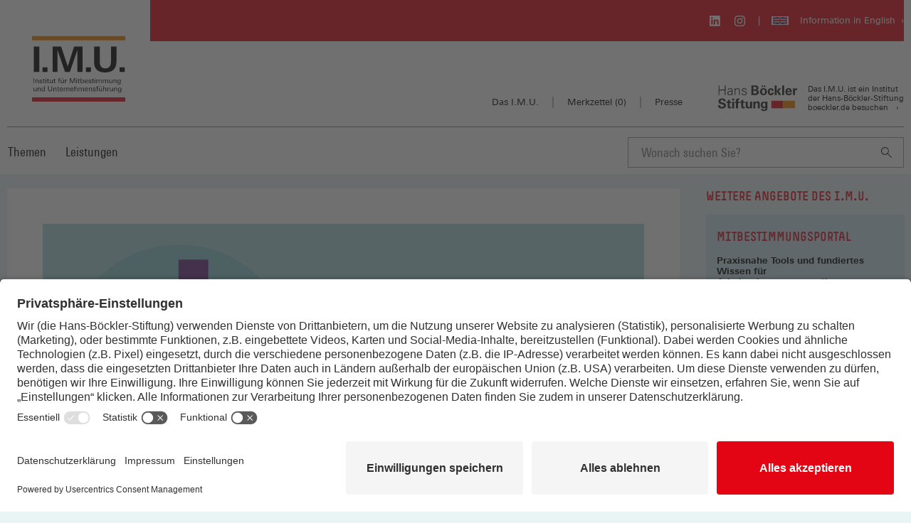

--- FILE ---
content_type: text/css
request_url: https://static.boeckler.de/assets/css/layout.css
body_size: 51679
content:
/*! normalize.css v8.0.1 | MIT License | github.com/necolas/normalize.css */@import"../../assets/vendor/ableplayer/build/ableplayer.min.css";html{line-height:1.15;-webkit-text-size-adjust:100%}body{margin:0}main{display:block}h1{font-size:2em;margin:.67em 0}hr{-webkit-box-sizing:content-box;box-sizing:content-box;height:0;overflow:visible}pre{font-family:monospace,monospace;font-size:1em}a{background-color:transparent}abbr[title]{border-bottom:none;text-decoration:underline;-webkit-text-decoration:underline dotted;text-decoration:underline dotted}b,strong{font-weight:bolder}code,kbd,samp{font-family:monospace,monospace;font-size:1em}small{font-size:80%}sub,sup{font-size:75%;line-height:0;position:relative;vertical-align:baseline}sub{bottom:-.25em}sup{top:-.5em}img{border-style:none}button,input,optgroup,select,textarea{font-family:inherit;font-size:100%;line-height:1.15;margin:0}button,input{overflow:visible}button,select{text-transform:none}[type=button],[type=reset],[type=submit],button{-webkit-appearance:button}[type=button]::-moz-focus-inner,[type=reset]::-moz-focus-inner,[type=submit]::-moz-focus-inner,button::-moz-focus-inner{border-style:none;padding:0}[type=button]:-moz-focusring,[type=reset]:-moz-focusring,[type=submit]:-moz-focusring,button:-moz-focusring{outline:1px dotted ButtonText}fieldset{padding:.35em .75em .625em}legend{-webkit-box-sizing:border-box;box-sizing:border-box;color:inherit;display:table;max-width:100%;padding:0;white-space:normal}progress{vertical-align:baseline}textarea{overflow:auto}[type=checkbox],[type=radio]{-webkit-box-sizing:border-box;box-sizing:border-box;padding:0}[type=number]::-webkit-inner-spin-button,[type=number]::-webkit-outer-spin-button{height:auto}[type=search]{-webkit-appearance:textfield;outline-offset:-2px}[type=search]::-webkit-search-decoration{-webkit-appearance:none}::-webkit-file-upload-button{-webkit-appearance:button;font:inherit}details{display:block}summary{display:list-item}[hidden],template{display:none}:root{--swiper-navigation-size:44px}.swiper-button-next,.swiper-button-prev{cursor:pointer;display:-webkit-box;display:-ms-flexbox;display:flex;height:var(--swiper-navigation-size);margin-top:calc(0px - var(--swiper-navigation-size)/2);position:absolute;top:50%;width:calc(var(--swiper-navigation-size)/44*27);z-index:10;-webkit-box-align:center;-ms-flex-align:center;align-items:center;-webkit-box-pack:center;-ms-flex-pack:center;color:var(--swiper-navigation-color,var(--swiper-theme-color));justify-content:center}.swiper-button-next.swiper-button-disabled,.swiper-button-prev.swiper-button-disabled{cursor:auto;opacity:.35;pointer-events:none}.swiper-button-next:after,.swiper-button-prev:after{font-family:swiper-icons;font-size:var(--swiper-navigation-size);font-variant:normal;letter-spacing:0;line-height:1;text-transform:none!important;text-transform:none}.swiper-button-prev,.swiper-container-rtl .swiper-button-next{left:10px;right:auto}.swiper-button-prev:after,.swiper-container-rtl .swiper-button-next:after{content:"prev"}.swiper-button-next,.swiper-container-rtl .swiper-button-prev{left:auto;right:10px}.swiper-button-next:after,.swiper-container-rtl .swiper-button-prev:after{content:"next"}.swiper-button-next.swiper-button-white,.swiper-button-prev.swiper-button-white{--swiper-navigation-color:#fff}.swiper-button-next.swiper-button-black,.swiper-button-prev.swiper-button-black{--swiper-navigation-color:#000}.swiper-button-lock{display:none}.swiper-pagination{position:absolute;text-align:center;-webkit-transform:translateZ(0);transform:translateZ(0);-webkit-transition:opacity .3s;transition:opacity .3s;z-index:10}.swiper-pagination.swiper-pagination-hidden{opacity:0}.swiper-container-horizontal>.swiper-pagination-bullets,.swiper-pagination-custom,.swiper-pagination-fraction{bottom:10px;left:0;width:100%}.swiper-pagination-bullets-dynamic{font-size:0;overflow:hidden}.swiper-pagination-bullets-dynamic .swiper-pagination-bullet{position:relative;-webkit-transform:scale(.33);transform:scale(.33)}.swiper-pagination-bullets-dynamic .swiper-pagination-bullet-active,.swiper-pagination-bullets-dynamic .swiper-pagination-bullet-active-main{-webkit-transform:scale(1);transform:scale(1)}.swiper-pagination-bullets-dynamic .swiper-pagination-bullet-active-prev{-webkit-transform:scale(.66);transform:scale(.66)}.swiper-pagination-bullets-dynamic .swiper-pagination-bullet-active-prev-prev{-webkit-transform:scale(.33);transform:scale(.33)}.swiper-pagination-bullets-dynamic .swiper-pagination-bullet-active-next{-webkit-transform:scale(.66);transform:scale(.66)}.swiper-pagination-bullets-dynamic .swiper-pagination-bullet-active-next-next{-webkit-transform:scale(.33);transform:scale(.33)}.swiper-pagination-bullet{background:#000;border-radius:50%;display:inline-block;height:8px;opacity:.2;width:8px}button.swiper-pagination-bullet{-webkit-appearance:none;-moz-appearance:none;appearance:none;border:none;-webkit-box-shadow:none;box-shadow:none;margin:0;padding:0}.swiper-pagination-clickable .swiper-pagination-bullet{cursor:pointer}.swiper-pagination-bullet:only-child{display:none!important}.swiper-pagination-bullet-active{background:var(--swiper-pagination-color,var(--swiper-theme-color));opacity:1}.swiper-container-vertical>.swiper-pagination-bullets{right:10px;top:50%;-webkit-transform:translate3d(0,-50%,0);transform:translate3d(0,-50%,0)}.swiper-container-vertical>.swiper-pagination-bullets .swiper-pagination-bullet{display:block;margin:6px 0}.swiper-container-vertical>.swiper-pagination-bullets.swiper-pagination-bullets-dynamic{top:50%;-webkit-transform:translateY(-50%);transform:translateY(-50%);width:8px}.swiper-container-vertical>.swiper-pagination-bullets.swiper-pagination-bullets-dynamic .swiper-pagination-bullet{display:inline-block;-webkit-transition:top .2s,-webkit-transform .2s;transition:top .2s,-webkit-transform .2s;transition:transform .2s,top .2s;transition:transform .2s,top .2s,-webkit-transform .2s}.swiper-container-horizontal>.swiper-pagination-bullets .swiper-pagination-bullet{margin:0 4px}.swiper-container-horizontal>.swiper-pagination-bullets.swiper-pagination-bullets-dynamic{left:50%;-webkit-transform:translateX(-50%);transform:translateX(-50%);white-space:nowrap}.swiper-container-horizontal>.swiper-pagination-bullets.swiper-pagination-bullets-dynamic .swiper-pagination-bullet{-webkit-transition:left .2s,-webkit-transform .2s;transition:left .2s,-webkit-transform .2s;transition:transform .2s,left .2s;transition:transform .2s,left .2s,-webkit-transform .2s}.swiper-container-horizontal.swiper-container-rtl>.swiper-pagination-bullets-dynamic .swiper-pagination-bullet{-webkit-transition:right .2s,-webkit-transform .2s;transition:right .2s,-webkit-transform .2s;transition:transform .2s,right .2s;transition:transform .2s,right .2s,-webkit-transform .2s}.swiper-pagination-progressbar{background:rgba(0,0,0,.25);position:absolute}.swiper-pagination-progressbar .swiper-pagination-progressbar-fill{background:var(--swiper-pagination-color,var(--swiper-theme-color));height:100%;left:0;position:absolute;top:0;-webkit-transform:scale(0);transform:scale(0);-webkit-transform-origin:left top;transform-origin:left top;width:100%}.swiper-container-rtl .swiper-pagination-progressbar .swiper-pagination-progressbar-fill{-webkit-transform-origin:right top;transform-origin:right top}.swiper-container-horizontal>.swiper-pagination-progressbar,.swiper-container-vertical>.swiper-pagination-progressbar.swiper-pagination-progressbar-opposite{height:4px;left:0;top:0;width:100%}.swiper-container-horizontal>.swiper-pagination-progressbar.swiper-pagination-progressbar-opposite,.swiper-container-vertical>.swiper-pagination-progressbar{height:100%;left:0;top:0;width:4px}.swiper-pagination-white{--swiper-pagination-color:#fff}.swiper-pagination-black{--swiper-pagination-color:#000}.swiper-pagination-lock{display:none}.swiper-scrollbar{background:rgba(0,0,0,.1);border-radius:10px;position:relative;-ms-touch-action:none}.swiper-container-horizontal>.swiper-scrollbar{bottom:3px;height:5px;left:1%;position:absolute;width:98%;z-index:50}.swiper-container-vertical>.swiper-scrollbar{height:98%;position:absolute;right:3px;top:1%;width:5px;z-index:50}.swiper-scrollbar-drag{background:rgba(0,0,0,.5);border-radius:10px;height:100%;left:0;position:relative;top:0;width:100%}.swiper-scrollbar-cursor-drag{cursor:move}.swiper-scrollbar-lock{display:none}.swiper-zoom-container{display:-webkit-box;display:-ms-flexbox;display:flex;height:100%;width:100%;-webkit-box-pack:center;-ms-flex-pack:center;justify-content:center;-webkit-box-align:center;-ms-flex-align:center;align-items:center;text-align:center}.swiper-zoom-container>canvas,.swiper-zoom-container>img,.swiper-zoom-container>svg{max-height:100%;max-width:100%;-o-object-fit:contain;object-fit:contain}.swiper-slide-zoomed{cursor:move}.swiper-lazy-preloader{-webkit-animation:swiper-preloader-spin 1s linear infinite;animation:swiper-preloader-spin 1s linear infinite;border:4px solid var(--swiper-preloader-color,var(--swiper-theme-color));border-radius:50%;border-top:4px solid transparent;-webkit-box-sizing:border-box;box-sizing:border-box;height:42px;left:50%;margin-left:-21px;margin-top:-21px;position:absolute;top:50%;-webkit-transform-origin:50%;transform-origin:50%;width:42px;z-index:10}.swiper-lazy-preloader-white{--swiper-preloader-color:#fff}.swiper-lazy-preloader-black{--swiper-preloader-color:#000}@-webkit-keyframes swiper-preloader-spin{to{-webkit-transform:rotate(1turn);transform:rotate(1turn)}}@keyframes swiper-preloader-spin{to{-webkit-transform:rotate(1turn);transform:rotate(1turn)}}.swiper-container .swiper-notification{left:0;opacity:0;pointer-events:none;position:absolute;top:0;z-index:-1000}.swiper-container-fade.swiper-container-free-mode .swiper-slide{-webkit-transition-timing-function:ease-out;transition-timing-function:ease-out}.swiper-container-fade .swiper-slide{pointer-events:none;-webkit-transition-property:opacity;transition-property:opacity}.swiper-container-fade .swiper-slide .swiper-slide{pointer-events:none}.swiper-container-fade .swiper-slide-active,.swiper-container-fade .swiper-slide-active .swiper-slide-active{pointer-events:auto}.swiper-container-cube{overflow:visible}.swiper-container-cube .swiper-slide{-webkit-backface-visibility:hidden;backface-visibility:hidden;height:100%;pointer-events:none;-webkit-transform-origin:0 0;transform-origin:0 0;visibility:hidden;width:100%;z-index:1}.swiper-container-cube .swiper-slide .swiper-slide{pointer-events:none}.swiper-container-cube.swiper-container-rtl .swiper-slide{-webkit-transform-origin:100% 0;transform-origin:100% 0}.swiper-container-cube .swiper-slide-active,.swiper-container-cube .swiper-slide-active .swiper-slide-active{pointer-events:auto}.swiper-container-cube .swiper-slide-active,.swiper-container-cube .swiper-slide-next,.swiper-container-cube .swiper-slide-next+.swiper-slide,.swiper-container-cube .swiper-slide-prev{pointer-events:auto;visibility:visible}.swiper-container-cube .swiper-slide-shadow-bottom,.swiper-container-cube .swiper-slide-shadow-left,.swiper-container-cube .swiper-slide-shadow-right,.swiper-container-cube .swiper-slide-shadow-top{-webkit-backface-visibility:hidden;backface-visibility:hidden;z-index:0}.swiper-container-cube .swiper-cube-shadow{bottom:0;height:100%;left:0;opacity:.6;position:absolute;width:100%;z-index:0}.swiper-container-cube .swiper-cube-shadow:before{background:#000;bottom:0;content:"";-webkit-filter:blur(50px);filter:blur(50px);left:0;position:absolute;right:0;top:0}.swiper-container-flip{overflow:visible}.swiper-container-flip .swiper-slide{-webkit-backface-visibility:hidden;backface-visibility:hidden;pointer-events:none;z-index:1}.swiper-container-flip .swiper-slide .swiper-slide{pointer-events:none}.swiper-container-flip .swiper-slide-active,.swiper-container-flip .swiper-slide-active .swiper-slide-active{pointer-events:auto}.swiper-container-flip .swiper-slide-shadow-bottom,.swiper-container-flip .swiper-slide-shadow-left,.swiper-container-flip .swiper-slide-shadow-right,.swiper-container-flip .swiper-slide-shadow-top{-webkit-backface-visibility:hidden;backface-visibility:hidden;z-index:0}*{-ms-flex-negative:1;flex-shrink:1}*,:after,:before{-webkit-box-sizing:border-box;box-sizing:border-box}img{display:inline-block;height:auto;max-width:100%}address{font-style:normal}a{color:inherit;text-decoration:none}@media(min-width:1024px){a:hover{text-decoration:none}}.hbs-sr-only{height:.0625rem;margin:-.0625rem;overflow:hidden;padding:0;position:absolute;width:.0625rem;clip:rect(0,0,0,0);border:0}@font-face{font-family:SimpleHBSTT Bold;font-style:normal;font-weight:700;src:url(../fonts/SimpleHBSTTBold.woff) format("woff"),url(../fonts/SimpleHBSTTBold.woff2) format("woff2")}@font-face{font-family:Univers Next;font-style:normal;font-weight:400;src:url(../fonts/89420d17-2c68-4bb3-b4d4-373b0d0f016b.woff2) format("woff2"),url(../fonts/e79b121c-bda4-4092-a565-1c29b272ef18.woff) format("woff")}@font-face{font-family:Univers Next;font-style:normal;font-weight:700;src:url(../fonts/aab88c6b-6b75-42f0-aec5-74a5c4ed199d.woff2) format("woff2"),url(../fonts/ac6c8f47-2d16-43de-96c6-4526ab446296.woff) format("woff")}@font-face{font-family:Univers Next Condensed;font-style:normal;font-weight:400;src:url(../fonts/a92a459a-dc32-498f-b2dc-b761713792f4.woff2) format("woff2"),url(../fonts/1df6de95-3b72-4134-8e0f-f250931b1cb1.woff) format("woff")}@font-face{font-family:Univers Next Condensed;font-style:normal;font-weight:700;src:url(../fonts/308dd9a4-aea8-4532-8c6d-a415a35f0015.woff2) format("woff2"),url(../fonts/9f5abf71-fdd9-408f-b075-7a8a1b7c9a6e.woff) format("woff")}html{scroll-padding-top:4.8125rem}body{background-color:#e9f4f5;color:#000;min-height:100vh;min-width:20rem;position:relative;-ms-overflow-style:-ms-autohiding-scrollbar}.hbs-imagegallery-open,.hbs-imagegallery-open body,.hbs-layer-open,.hbs-layer-open body,.hbs-menu-desktop-open,.hbs-menu-desktop-open body,.hbs-menu-open,.hbs-menu-open body{overflow:hidden}.hbs-maincontent{padding:0;position:relative}@media(min-width:1024px){.hbs-maincontent{padding:0!important}}@media(max-width:1023px){.hbs-maincontent{overflow-x:hidden}}@media(min-width:768px){.hbs-maincontent{-webkit-box-flex:1;-ms-flex:1 1 auto;flex:1 1 auto}}@media(min-width:1024px){.hbs-maincontent--extra-padding{padding-top:3.125rem!important}}.js-hbs-maincontent .hbs-container:after{clear:both;content:"";display:table}.hbs-content-scroll{overflow:auto}.hbs-section{padding:4.375rem 0 3.125rem}.hbs-section--mainstage,.hbs-section--red{background-color:#e30513}.hbs-section--orange{background-color:#e86708}.hbs-section--blue-light,.hbs-section--sidestage{background-color:#e9f4f5}.hbs-section--blue-light+.hbs-section--blue-light,.hbs-section--sidestage+.hbs-section--blue-light{padding:0 0 3.125rem}.hbs-section--purple{background-color:#6e358b}.hbs-section--purple .hbs-interactionlinks__link{color:#fff}.hbs-section--purple .hbs-categorylist__listitem a,.hbs-section--purple .hbs-picture__copyright,.hbs-section--purple a{color:#000}.hbs-section--beige{background-color:#e4e1cd}.hbs-section--layer,.hbs-section--white{background-color:#fff}.hbs-section--layer{padding:.3125rem .125rem}.hbs-section--small{margin-left:auto;margin-right:auto;max-width:51.5rem;padding-top:2.1875rem}.hbs-section--nopb.hbs-section{padding-bottom:0}.hbs-section--nopt{padding-top:0}.hbs-section--nopy{padding-bottom:0;padding-top:0}.hbs-section--landingpage-intro{padding-top:1.25rem}@media(min-width:768px){.hbs-section--landingpage-intro{padding-top:2.5rem}}@media(min-width:1260px){.hbs-section--landingpage-intro{padding-top:4.375rem}}.hbs-landingpage-intro__bottom .hbs-section--landingpage-intro{padding-top:1rem}@media(min-width:768px){.hbs-landingpage-intro__bottom .hbs-section--landingpage-intro{padding-top:1.5625rem}}@media(min-width:1260px){.hbs-landingpage-intro__bottom .hbs-section--landingpage-intro{padding-top:2.1875rem}}.hbs-section--newsletter{padding-bottom:1.875rem;padding-top:.5625rem;z-index:60}.hbs-section--forschungsteaser{margin-bottom:3rem;padding:2.25rem}.hbs-section--toaster{bottom:-37.5rem;-webkit-box-shadow:0 0 0 .0625rem rgba(0,0,0,.1),0 .25rem 0 0 rgba(0,0,0,.04),0 .25rem .5625rem rgba(0,0,0,.13),0 .1875rem .1875rem rgba(0,0,0,.05);box-shadow:0 0 0 .0625rem rgba(0,0,0,.1),0 .25rem 0 0 rgba(0,0,0,.04),0 .25rem .5625rem rgba(0,0,0,.13),0 .1875rem .1875rem rgba(0,0,0,.05);display:none;left:0;padding-bottom:0;position:fixed;right:0;-webkit-transition:bottom .2s ease;transition:bottom .2s ease}.hbs-section--toaster .hbs-container .hbs-row{margin-bottom:.1875rem;margin-top:.75rem}@media(max-width:767px){.hbs-section--toaster .hbs-button--primary{margin-top:-.75rem}}.skip-links{height:1px;left:-10000px;list-style-type:none;margin:0;overflow:hidden;padding:0;position:absolute;width:1px}.skip-links:focus-within{height:auto;left:0;top:0;width:auto;z-index:1000}.skip-links--link{background-color:#e86708;display:-webkit-box;display:-ms-flexbox;display:flex;padding:.75rem;-webkit-box-pack:center;-ms-flex-pack:center;justify-content:center;-webkit-box-align:center;-ms-flex-align:center;align-items:center;font-weight:700;height:60px;opacity:0;z-index:1000}.skip-links--link:focus{left:12px;opacity:1;position:fixed;top:12px}.hbs-container{margin-left:auto;margin-right:auto;max-width:79.875rem;padding-left:.46875rem;padding-right:.46875rem;width:100%}@media(min-width:768px){.hbs-container{padding-left:.46875rem;padding-right:.46875rem}}@media(min-width:1260px){.hbs-container{padding-left:.5625rem;padding-right:.5625rem}}.hbs-container--pos-rel{position:relative}.hbs-container>p{max-width:100%}@media(min-width:768px){.hbs-container>p{max-width:calc(75% - .9375rem)}}@media(min-width:1260px){.hbs-container>p{max-width:calc(75% - 1.125rem)}}.hbs-row{display:-webkit-box;display:-ms-flexbox;display:flex;-webkit-box-flex:0;-ms-flex:0 1 auto;flex:0 1 auto;-webkit-box-orient:horizontal;-webkit-box-direction:normal;-ms-flex-direction:row;flex-direction:row;-ms-flex-wrap:wrap;flex-wrap:wrap;margin-left:-.46875rem;margin-right:-.46875rem}.hbs-row+.hbs-row,.hbs-row:first-child{margin-top:1.875rem}@media(min-width:768px){.hbs-row+.hbs-row,.hbs-row:first-child{margin-top:1.875rem}}@media(min-width:1024px){.hbs-row+.hbs-row,.hbs-row:first-child{margin-top:2.25rem}}.hbs-more-link+.hbs-row{margin-top:2.1875rem}.hbs-sidestage__left>.hbs-row:first-child,.hbs-sidestage__right>.hbs-row:first-child{margin-top:0}.hbs-row--reverse{-webkit-box-orient:horizontal;-webkit-box-direction:reverse;-ms-flex-direction:row-reverse;flex-direction:row-reverse}.hbs-row--space-between{-webkit-box-pack:justify;-ms-flex-pack:justify;justify-content:space-between}.hbs-row--flex-grow{-webkit-box-flex:1;-ms-flex-positive:1;flex-grow:1}@media(min-width:768px){.hbs-row{margin-left:-.46875rem;margin-right:-.46875rem}.hbs-row+.hbs-row{margin-top:2.25rem}}@media(min-width:1260px){.hbs-row{margin-left:-.5625rem;margin-right:-.5625rem}.hbs-row+.hbs-row{margin-top:2.25rem}}.hbs-row--border-top{position:relative}.hbs-row--border-top:before{background-color:#fff;content:"";display:block;height:.0625rem;left:-1.6875rem;position:absolute;right:-1.6875rem;top:-1.4375rem}@media(min-width:768px){.hbs-row--border-left-on-m:before{bottom:-.875rem;height:auto;left:-.625rem;right:auto;width:.0625rem}}.hbs-row--nomy.hbs-row.hbs-row{margin-bottom:0;margin-top:0}.hbs-row--nopb.hbs-row.hbs-row{padding-bottom:0}.hbs-row--nomt.hbs-row.hbs-row{margin-top:0}.hbs-row--nomb.hbs-row.hbs-row{margin-bottom:0}@media(min-width:768px){.hbs-row--nomt-on-m.hbs-row{margin-top:0}}.hbs-col{-webkit-box-flex:1;-ms-flex-positive:1;flex-grow:1;-ms-flex-negative:0;flex-shrink:0;-ms-flex-preferred-size:auto;flex-basis:auto;padding-left:.46875rem;padding-right:.46875rem}@media(min-width:768px){.hbs-col{padding-left:.46875rem;padding-right:.46875rem}}@media(min-width:1260px){.hbs-col{padding-left:.5625rem;padding-right:.5625rem}}.hbs-col--first{-webkit-box-ordinal-group:0;-ms-flex-order:-1;order:-1}@media(max-width:767px){.hbs-col--first-on-s{-webkit-box-ordinal-group:0;-ms-flex-order:-1;order:-1}}.hbs-col--last{-webkit-box-ordinal-group:2;-ms-flex-order:1;order:1}.hbs-col--bottom,.hbs-col--center,.hbs-col--stretch,.hbs-col--top{display:-webkit-box;display:-ms-flexbox;display:flex}.hbs-col--stretch{-webkit-box-align:stretch;-ms-flex-align:stretch;align-items:stretch}.hbs-col--top{-webkit-box-align:start;-ms-flex-align:start;align-items:flex-start}.hbs-col--center{-webkit-box-align:center;-ms-flex-align:center;align-items:center;-webkit-box-pack:center;-ms-flex-pack:center;justify-content:center}.hbs-col--bottom{-webkit-box-align:end;-ms-flex-align:end;align-items:flex-end}.hbs-col--pos-rel{position:relative}.hbs-col--align-right{text-align:right}.hbs-col--scrollable,.hbs-col--table{overflow-x:auto}@media(max-width:767px){.hbs-col{margin-bottom:.9375rem;position:relative;width:100%}}@media(min-width:768px){.hbs-col{margin-bottom:.9375rem}}@media(min-width:1260px){.hbs-col{margin-bottom:1.125rem}}@media(max-width:767px){.hbs-col--more-mb-on-s{margin-bottom:2rem}}.hbs-col--nomb{margin-bottom:0}.hbs-col--mt-25{margin-top:1.5625rem}.hbs-col--dflex{display:-webkit-box;display:-ms-flexbox;display:flex}.hbs-col--overflow-hidden{overflow:hidden}.hbs-col__inner-flex-full-size{display:-webkit-box;display:-ms-flexbox;display:flex;-webkit-box-orient:vertical;-webkit-box-direction:normal;-ms-flex-flow:column;flex-flow:column;height:100%;width:100%}.hbs-col__inner-flex-full-size--border-bottom{border-bottom:.0625rem solid #74797a}.hbs-col__inner-flex-grow{-webkit-box-flex:1;-ms-flex-positive:1;flex-grow:1}.hbs-col__inner-flex-grow--bg-white{background-color:#fff}@media(max-width:767px){.hbs-col--s-1{-ms-flex-preferred-size:25%;flex-basis:25%;max-width:25%}.hbs-col--s-2{-ms-flex-preferred-size:50%;flex-basis:50%;max-width:50%}.hbs-col--s-3{-ms-flex-preferred-size:75%;flex-basis:75%;max-width:75%}.hbs-col--s-4{-ms-flex-preferred-size:100%;flex-basis:100%;max-width:100%}}@media(min-width:768px){.hbs-col--m-1{-ms-flex-preferred-size:8.3333333333%;flex-basis:8.3333333333%;max-width:8.3333333333%}.hbs-col--m-2{-ms-flex-preferred-size:16.6666666667%;flex-basis:16.6666666667%;max-width:16.6666666667%}.hbs-col--m-3{-ms-flex-preferred-size:25%;flex-basis:25%;max-width:25%}.hbs-col--m-4{-ms-flex-preferred-size:33.3333333333%;flex-basis:33.3333333333%;max-width:33.3333333333%}.hbs-col--m-5{-ms-flex-preferred-size:41.6666666667%;flex-basis:41.6666666667%;max-width:41.6666666667%}.hbs-col--m-6{-ms-flex-preferred-size:50%;flex-basis:50%;max-width:50%}.hbs-col--m-7{-ms-flex-preferred-size:58.3333333333%;flex-basis:58.3333333333%;max-width:58.3333333333%}.hbs-col--m-8{-ms-flex-preferred-size:66.6666666667%;flex-basis:66.6666666667%;max-width:66.6666666667%}.hbs-col--m-9{-ms-flex-preferred-size:75%;flex-basis:75%;max-width:75%}.hbs-col--m-10{-ms-flex-preferred-size:83.3333333333%;flex-basis:83.3333333333%;max-width:83.3333333333%}.hbs-col--m-11{-ms-flex-preferred-size:91.6666666667%;flex-basis:91.6666666667%;max-width:91.6666666667%}.hbs-col--m-12{-ms-flex-preferred-size:100%;flex-basis:100%;max-width:100%}}@media(min-width:1024px){.hbs-col--l-1{-ms-flex-preferred-size:8.3333333333%;flex-basis:8.3333333333%;max-width:8.3333333333%}.hbs-col--l-2{-ms-flex-preferred-size:16.6666666667%;flex-basis:16.6666666667%;max-width:16.6666666667%}.hbs-col--l-3{-ms-flex-preferred-size:25%;flex-basis:25%;max-width:25%}.hbs-col--l-4{-ms-flex-preferred-size:33.3333333333%;flex-basis:33.3333333333%;max-width:33.3333333333%}.hbs-col--l-5{-ms-flex-preferred-size:41.6666666667%;flex-basis:41.6666666667%;max-width:41.6666666667%}.hbs-col--l-6{-ms-flex-preferred-size:50%;flex-basis:50%;max-width:50%}.hbs-col--l-7{-ms-flex-preferred-size:58.3333333333%;flex-basis:58.3333333333%;max-width:58.3333333333%}.hbs-col--l-8{-ms-flex-preferred-size:66.6666666667%;flex-basis:66.6666666667%;max-width:66.6666666667%}.hbs-col--l-9{-ms-flex-preferred-size:75%;flex-basis:75%;max-width:75%}.hbs-col--l-10{-ms-flex-preferred-size:83.3333333333%;flex-basis:83.3333333333%;max-width:83.3333333333%}.hbs-col--l-11{-ms-flex-preferred-size:91.6666666667%;flex-basis:91.6666666667%;max-width:91.6666666667%}.hbs-col--l-12{-ms-flex-preferred-size:100%;flex-basis:100%;max-width:100%}}@media(min-width:1260px){.hbs-col--1{-ms-flex-preferred-size:8.3333333333%;flex-basis:8.3333333333%;max-width:8.3333333333%}.hbs-col--2{-ms-flex-preferred-size:16.6666666667%;flex-basis:16.6666666667%;max-width:16.6666666667%}.hbs-col--3{-ms-flex-preferred-size:25%;flex-basis:25%;max-width:25%}.hbs-col--4{-ms-flex-preferred-size:33.3333333333%;flex-basis:33.3333333333%;max-width:33.3333333333%}.hbs-col--5{-ms-flex-preferred-size:41.6666666667%;flex-basis:41.6666666667%;max-width:41.6666666667%}.hbs-col--6{-ms-flex-preferred-size:50%;flex-basis:50%;max-width:50%}.hbs-col--7{-ms-flex-preferred-size:58.3333333333%;flex-basis:58.3333333333%;max-width:58.3333333333%}.hbs-col--8{-ms-flex-preferred-size:66.6666666667%;flex-basis:66.6666666667%;max-width:66.6666666667%}.hbs-col--9{-ms-flex-preferred-size:75%;flex-basis:75%;max-width:75%}.hbs-col--10{-ms-flex-preferred-size:83.3333333333%;flex-basis:83.3333333333%;max-width:83.3333333333%}.hbs-col--11{-ms-flex-preferred-size:91.6666666667%;flex-basis:91.6666666667%;max-width:91.6666666667%}.hbs-col--12{-ms-flex-preferred-size:100%;flex-basis:100%;max-width:100%}}html{font-size:100%}body{-webkit-font-smoothing:antialiased;-moz-osx-font-smoothing:grayscale;font-family:Univers Next,Helvetica,Arial,sans-serif;font-size:1rem;line-height:1.75rem;text-rendering:optimizeSpeed}@media(min-width:768px){body{text-rendering:optimizeLegibility}}.hbs-headline{font-family:Univers Next Condensed,Helvetica,Arial,sans-serif;line-height:100%;margin:1.5625rem 0 .9375rem;word-wrap:break-word;overflow-wrap:break-word;word-break:break-all;word-break:break-word}.hbs-section--purple .hbs-container>.hbs-headline{color:#fff}ol+.hbs-headline,p+.hbs-headline,ul+.hbs-headline{margin-top:2.5rem}.hbs-headline:first-child{margin-top:0}.hbs-headline__topic{color:#000;display:block;font-family:Univers Next Condensed,Helvetica,Arial,sans-serif;font-size:.875rem;line-height:.9375rem;margin-bottom:.3125rem;text-transform:none}.hbs-headline__topic--large{font-size:1.25rem;line-height:1.375rem;margin-bottom:.375rem}.hbs-headline__topic--medium{font-size:1.125rem;line-height:1.3125rem;margin-bottom:.375rem;margin-top:1.0625rem}.hbs-headline__text-left,.hbs-headline__text-right{color:#000;font-family:Univers Next Condensed,Helvetica,Arial,sans-serif;font-size:1rem;font-weight:400;line-height:1.1875rem;margin-bottom:.9375rem;margin-top:.9375rem;text-transform:none}@media(min-width:768px){.hbs-headline__text-left,.hbs-headline__text-right{margin:0 3rem}}.hbs-section--forschungsteaser .hbs-headline__text-left,.hbs-section--forschungsteaser .hbs-headline__text-right{margin-right:-1.25rem}.hbs-section--forschungsteaser .hbs-headline__text-left .hbs-textlink--arrow-right-after,.hbs-section--forschungsteaser .hbs-headline__text-right .hbs-textlink--arrow-right-after{margin-right:.75rem}.hbs-headline__text-left .hbs-icon,.hbs-headline__text-right .hbs-icon{margin-right:.75rem;-webkit-transform:translateY(2px);transform:translateY(2px)}@media(min-width:768px){.hbs-headline__text-left .hbs-icon,.hbs-headline__text-right .hbs-icon{margin-left:.75rem}}@media(max-width:767px){.hbs-headline__text-left .hbs-icon:last-child,.hbs-headline__text-right .hbs-icon:last-child{margin-left:.75rem}}.hbs-headline__text-left{margin:0}.hbs-headline__text-left .hbs-textlink{line-height:1.5625rem;margin-right:1.25rem}.hbs-headline__text-left .hbs-icon{margin-left:0;margin-right:.75rem}@media(min-width:768px){.hbs-headline__text-left .hbs-icon{margin-left:0}}@media(max-width:767px){.hbs-headline__text-left .hbs-icon:last-child{margin-left:0}}.hbs-headline--1,.hbs-headline--2,.hbs-headline--3{color:#dd0513;font-family:SimpleHBSTT Bold,Helvetica,Arial,sans-serif;text-transform:uppercase}.hbs-section--purple .hbs-container>.hbs-headline--1,.hbs-section--purple .hbs-container>.hbs-headline--2,.hbs-section--purple .hbs-container>.hbs-headline--3{color:#fff}.hbs-headline--1,.hbs-headline--2{font-size:1.875rem;line-height:2.25rem}.hbs-rotation--active+.hbs-institute-info .hbs-headline--2{margin-bottom:4.25rem}.hbs-headline--3{font-size:1.125rem;line-height:1.375rem}.hbs-imagegallery--fullsize .hbs-headline--3{color:#fff}.hbs-headline--4{font-size:1.125rem;font-weight:400;line-height:1.3125rem}.hbs-headline--5{font-size:1.125rem;line-height:1.875rem}.hbs-headline--6{font-size:.875rem;line-height:1rem}.hbs-headline--logo{margin:0}.hbs-headline--nomb.hbs-headline{margin-bottom:0}.hbs-headline--space-between{display:-webkit-box;display:-ms-flexbox;display:flex;-webkit-box-pack:justify;-ms-flex-pack:justify;justify-content:space-between}@media(max-width:767px){.hbs-headline--space-between{-webkit-box-orient:vertical;-webkit-box-direction:normal;-ms-flex-direction:column;flex-direction:column}}.hbs-headline--mt-40{margin-top:2.5rem}.hbs-rte li:not(.hbs-categorylist__listitem):not(.hbs-interactionlinks__item):not(.hbs-imagegallery__listitem)>a{border-bottom:.0625rem solid #e30513}.hbs-rte li:not(.hbs-categorylist__listitem):not(.hbs-interactionlinks__item):not(.hbs-imagegallery__listitem)>a:focus{border-bottom:0}@media(min-width:1024px){.hbs-rte li:not(.hbs-categorylist__listitem):not(.hbs-interactionlinks__item):not(.hbs-imagegallery__listitem)>a:hover{border-bottom:0}}p{font-size:1rem;line-height:1.75rem;margin:0}p+p{margin-top:.9375rem}p>a,p>a:active,p>a:focus,p>a:visited{border-bottom:.0625rem solid #e30513}@media(min-width:1024px){p>a:hover{border-bottom:0}}p>strong>a,p>strong>a:active,p>strong>a:focus,p>strong>a:visited{border-bottom:.0625rem solid #e30513}@media(min-width:1024px){p>strong>a:hover{border-bottom:0}}p .hbs-link--highlighted{color:#dd0513;font-family:SimpleHBSTT Bold,Helvetica,Arial,sans-serif;padding-bottom:.125rem;text-transform:uppercase}p>.hbs-button{text-transform:none}.hbs-section--purple .hbs-container>p{color:#fff}b,strong{font-weight:700}em,i{font-style:italic}.hbs-copytext--small{font-size:1rem;line-height:1.5rem}.hbs-copytext--attention{color:#e30513;font-family:Univers Next Condensed,Helvetica,Arial,sans-serif;font-weight:700;margin-right:.625rem;white-space:nowrap}.hbs-copytext--extrasmall,.hbs-copytext--extrasmall>p,.hbs-footnote,.hbs-footnote>p{font-size:.8125rem;line-height:1rem}.hbs-accordion__content__inner--ausbildungsverguetung .hbs-footnote{margin-bottom:2.5rem}.hbs-accordion__content__inner--ausbildungsverguetung .hbs-footnote sup{font-weight:700;margin-right:.375rem}.hbs-copytext--xxs{font-size:.6875rem;line-height:.8125rem}.hbs-more-link{display:block;font-family:Univers Next Condensed,Helvetica,Arial,sans-serif;font-size:1.125rem;line-height:1.5rem}.hbs-more-link--text-right{text-align:right}.hbs-more-link--dinline{display:inline}.hbs-more-link--mb40{margin-bottom:2.5rem}.hbs-copytext+.hbs-more-link,.hbs-copytext--extrasmall+.hbs-more-link,.hbs-copytext--small+.hbs-more-link{margin-top:1.25rem}@media(max-width:767px){.hbs-teaser--forschungsbereiche+.hbs-more-link{margin-top:.9375rem}}.hbs-copytext--black{color:#000}.hbs-copytext--white{color:#fff}.hbs-copytext--bold{font-weight:700}.hbs-copytext--red{color:#e30513}.hbs-copytext--no-uppercase{text-transform:none}.hbs-copytext--font-univers{font-family:Univers Next Condensed,Helvetica,Arial,sans-serif}.hbs-copytext--center{text-align:center!important}.hbs-copytext--right{text-align:right!important}.hbs-copytext--rel{position:relative}.hbs-copytext--abs{position:absolute;top:auto}.hbs-table--narrow .hbs-copytext--abs{margin-left:-.1875rem;margin-top:.375rem}.hbs-copytext--mt{margin-top:4.5rem}.hbs-copytext--font-normal{font-weight:400!important}@-webkit-keyframes bounce{0%,to{-webkit-transform:translateY(0) rotate(90deg);transform:translateY(0) rotate(90deg)}50%{-webkit-transform:translateY(-5px) rotate(90deg);transform:translateY(-5px) rotate(90deg)}}@keyframes bounce{0%,to{-webkit-transform:translateY(0) rotate(90deg);transform:translateY(0) rotate(90deg)}50%{-webkit-transform:translateY(-5px) rotate(90deg);transform:translateY(-5px) rotate(90deg)}}.hbs-icon{display:inline-block;height:.9375rem;width:.9375rem}.hbs-navigation--social .hbs-navigation__link:last-child .hbs-icon{height:.625rem;margin:0 1rem;width:1.5rem}.hbs-navigation--bg-red.hbs-navigation--social .hbs-navigation__link:last-child .hbs-icon{border:solid #fff;border-width:.0625rem .125rem;height:.75rem}.hbs-navigation--social .hbs-icon--bluesky path,.hbs-navigation--social .hbs-icon--facebook path,.hbs-navigation--social .hbs-icon--instagram path,.hbs-navigation--social .hbs-icon--linkedin path,.hbs-navigation--social .hbs-icon--threads path,.hbs-navigation--social .hbs-icon--youtube path{fill:#787677}.hbs-navigation--bg-red.hbs-navigation--social .hbs-icon--bluesky path,.hbs-navigation--bg-red.hbs-navigation--social .hbs-icon--facebook path,.hbs-navigation--bg-red.hbs-navigation--social .hbs-icon--instagram path,.hbs-navigation--bg-red.hbs-navigation--social .hbs-icon--linkedin path,.hbs-navigation--bg-red.hbs-navigation--social .hbs-icon--threads path,.hbs-navigation--bg-red.hbs-navigation--social .hbs-icon--youtube path{fill:#fff}.hbs-navigation--social .hbs-icon--mastodon{fill:#787677}.hbs-navigation--bg-red.hbs-navigation--social .hbs-icon--mastodon{fill:#fff}.hbs-textlink--arrow-left-before:before,.hbs-textlink--arrow-right-before:before{display:inline;margin-right:.5rem}.hbs-textlink--arrow-right-before:before{content:"›"}.hbs-textlink--arrow-left-before:before{content:"‹"}.hbs-textlink--arrow-left-after:after,.hbs-textlink--arrow-right-after:after{display:inline;margin-left:.5rem}.hbs-textlink--arrow-right-after:after{content:"›"}.hbs-textlink--arrow-left-after:after{content:"‹"}.hbs-textlink--no-wrap{white-space:nowrap}.hbs-textlink--fs-inherit{font-size:inherit;line-height:inherit}.hbs-textlink--download{padding-bottom:.125rem}.hbs-textlink--download,.hbs-textlink--simple-hbs-font{color:#dd0513;font-family:SimpleHBSTT Bold,Helvetica,Arial,sans-serif;text-transform:uppercase}.hbs-textlink--underline{border-bottom:1px solid #e30513}.hbs-textlink--in-bullet-list{border-bottom:0!important;color:#e30513;display:inline-block;margin-left:18px}.hbs-textlink--no-underline{border-bottom:0}.hbs-textlink--univers-lt-cond{font-family:Univers Next Condensed,Helvetica,Arial,sans-serif}.hbs-textlink--large{font-size:1.125rem;line-height:1.375rem}.hbs-textlink--align-with-button{line-height:1.375rem;padding-bottom:.9375rem;padding-top:.8125rem}.hbs-button{display:-webkit-inline-box;display:-ms-inline-flexbox;display:inline-flex;-webkit-box-align:center;-ms-flex-align:center;align-items:center;-webkit-box-pack:center;-ms-flex-pack:center;border:none;cursor:pointer;font-family:Univers Next Condensed,Helvetica,Arial,sans-serif;font-size:1.125rem;font-weight:400;justify-content:center;line-height:1.375rem;padding:.8125rem 1.875rem .9375rem;text-align:center;-webkit-transition:background-color .2s linear,color .2s linear;transition:background-color .2s linear,color .2s linear;width:auto}.hbs-button:after{content:"›";display:inline;margin-left:.5rem}.hbs-button.hbs-button--external:after{background:url("[data-uri]");background-size:contain;content:"";display:inline-block;height:20px;margin-left:.5rem;width:20px;-ms-flex-negative:0;flex-shrink:0}.hbs-button--no-arrow:after{display:none}.hbs-button--noml{margin-left:0!important}.hbs-button--fullwidth{width:100%}.hbs-button--primary{background-color:#e86708;color:#000}.hbs-button--primary:focus{background-color:#d05c07}@media(min-width:1024px){.hbs-button--primary:hover{background-color:#d05c07}}.hbs-button--secondary{background-color:#fff;color:#000}.hbs-button--secondary:focus{color:#ef7c00}@media(min-width:1024px){.hbs-button--secondary:hover{color:#ef7c00}}.hbs-button--totop{display:-webkit-box;display:-ms-flexbox;display:flex;-webkit-box-orient:vertical;-webkit-box-direction:normal;-ms-flex-flow:column wrap;flex-flow:column wrap;-webkit-box-pack:center;-ms-flex-pack:center;justify-content:center;-webkit-box-align:center;-ms-flex-align:center;align-items:center;background-color:#ef7c00;bottom:3.125rem;color:#fff;margin-left:auto;margin-right:0;padding:.9375rem .625rem;position:fixed;right:.46875rem}.hbs-button--totop:before{content:"›";display:block;margin:-.3125rem 0;-webkit-transform:rotate(-90deg);transform:rotate(-90deg)}.hbs-button--totop:after{content:""}@media(min-width:768px){.hbs-button--totop{right:.46875rem}}@media(min-width:1024px){.hbs-button--totop{bottom:1.875rem;position:sticky}}@media(min-width:1260px){.hbs-button--totop{right:.5625rem}}.hbs-button--disabled,.hbs-button--inactive{background-color:#d8d8d8;color:#918f90;cursor:not-allowed}.hbs-button--hidden{display:none}.hbs-button--wide{padding-left:2.5rem;padding-right:2.5rem}@media(min-width:768px){.hbs-button--wider-on-m{padding-left:6.25rem;padding-right:6.25rem}}.hbs-button--narrow{padding-left:1.5625rem;padding-right:1.5625rem}.hbs-button--share{position:relative}.hbs-button--share .hbs-icon--share{fill:#fff;margin-right:.5rem;-webkit-transform:translateY(1px);transform:translateY(1px)}.hbs-table{border-spacing:0;width:100%}.hbs-rotation .hbs-table{min-width:0}.hbs-table--fixed-layout{table-layout:fixed}.hbs-table--wrap{white-space:normal}.hbs-table tr:last-child td{border-bottom:.0625rem solid #918f90}.hbs-table th{font-weight:400;text-align:left}.hbs-table th:not([data-sort-method=none]) span{cursor:pointer}.hbs-table th[aria-sort=ascending] span:after,.hbs-table th[aria-sort=descending] span:after{content:"›";display:inline-block;font-size:1rem;font-weight:700;line-height:1.25rem;margin:0 0 0 .5625rem}.hbs-table th[aria-sort=descending] span:after{-webkit-transform:rotate(90deg) translateX(.125rem);transform:rotate(90deg) translateX(.125rem)}.hbs-table th[aria-sort=ascending] span:after{margin-left:.3125rem;-webkit-transform:rotate(270deg) translateX(-.125rem);transform:rotate(270deg) translateX(-.125rem)}.hbs-table td{border-top:.0625rem solid #918f90;padding:1.5rem .75rem}.hbs-table td.hbs-table__data--highlighted{color:#dd0513;font-family:SimpleHBSTT Bold,Helvetica,Arial,sans-serif;font-size:1.125rem;line-height:1.375rem;text-transform:uppercase}.hbs-table td a{border-bottom:.0625rem solid #e30513}.hbs-table td a:focus{border-bottom:0}@media(min-width:1024px){.hbs-table td a:hover{border-bottom:0}}.hbs-table thead th{border:0;font-size:.8125rem;line-height:1.375rem;padding:1rem .75rem}.hbs-tarife .hbs-rte .hbs-table thead th{padding:0 .75rem .5rem}.hbs-table--narrow thead th{padding-bottom:.1875rem;padding-top:.1875rem}.hbs-table-sortable{border-spacing:0;table-layout:fixed;white-space:normal;width:100%}.hbs-rotation .hbs-table-sortable{min-width:0}.hbs-table-sortable tr:last-child td{border-bottom:.0625rem solid #918f90}.hbs-table-sortable th{font-weight:400;text-align:left}.hbs-table-sortable th:not([data-sort-method=none]) span{cursor:pointer}.hbs-table-sortable th[aria-sort=ascending] span:after,.hbs-table-sortable th[aria-sort=descending] span:after{content:"›";display:inline-block;font-size:1rem;font-weight:700;line-height:1.25rem;margin:0 0 0 .5625rem}.hbs-table-sortable th[aria-sort=descending] span:after{-webkit-transform:rotate(90deg) translateX(.125rem);transform:rotate(90deg) translateX(.125rem)}.hbs-table-sortable th[aria-sort=ascending] span:after{margin-left:.3125rem;-webkit-transform:rotate(270deg) translateX(-.125rem);transform:rotate(270deg) translateX(-.125rem)}.hbs-table-sortable td{border-top:.0625rem solid #918f90;padding:1.5rem .75rem}.hbs-table-sortable td.hbs-table-sortable__data--highlighted{color:#dd0513;font-family:SimpleHBSTT Bold,Helvetica,Arial,sans-serif;font-size:1.125rem;line-height:1.375rem;text-transform:uppercase}.hbs-table-sortable td a{border-bottom:.0625rem solid #e30513}.hbs-table-sortable td a:focus{border-bottom:0}@media(min-width:1024px){.hbs-table-sortable td a:hover{border-bottom:0}}.hbs-table-sortable thead th{border:0;font-size:.8125rem;line-height:1.375rem;padding:1rem .75rem}.hbs-form{font-family:Univers Next Condensed,Helvetica,Arial,sans-serif}.hbs-form__fieldset{border:0;margin-inline:0;padding-block:0;padding-inline:0}.hbs-form__legend{float:left;margin-top:.75rem;white-space:nowrap}.hbs-form__row{display:-webkit-box;display:-ms-flexbox;display:flex;-webkit-box-orient:horizontal;-webkit-box-direction:normal;-ms-flex-flow:row wrap;flex-flow:row wrap}.hbs-form__row+.hbs-form__row{margin-top:3.125rem}.hbs-section--layer .hbs-form__row{margin-top:1.25rem}.hbs-form__label{font-size:1.125rem;line-height:1.375rem}.hbs-form__label:not(.hbs-sr-only)+.hbs-form__input{margin-top:.625rem}.hbs-headline--3 .hbs-form__label{-webkit-box-flex:0;-ms-flex:0 1 auto;flex:0 1 auto;margin-right:2rem;min-width:0;width:100%}@media(max-width:767px){.hbs-headline--3 .hbs-form__label{margin-bottom:.75rem}}@media(min-width:768px){.hbs-headline--3 .hbs-form__label{width:auto}}.hbs-form__label>a{border-bottom:.0625rem solid #00779e;color:#00779e}.hbs-form__label--checkbox{cursor:pointer;display:inline-block;line-height:1.375rem;padding-left:.75rem;position:relative}[disabled]+.hbs-form__label--checkbox{opacity:.4}.hbs-form__label--radio{cursor:pointer;display:inline-block;line-height:1.375rem;position:relative}.hbs-headline--3 .hbs-form__label--radio{color:#000;font-family:Univers Next Condensed,Helvetica,Arial,sans-serif;font-weight:400;text-transform:none}.hbs-form__label--toggle{display:-webkit-box;display:-ms-flexbox;display:flex;-webkit-box-align:center;-ms-flex-align:center;align-items:center}.hbs-form__label--toggle .hbs-toggle{display:inline-block;-webkit-box-flex:0;border:.0625rem solid #e4e4e4;border-radius:3.75rem;-ms-flex:0 0 3.125rem;flex:0 0 3.125rem;height:1.875rem;margin-right:.625rem;min-width:3.125rem;position:relative;-webkit-transition:.4s ease;transition:.4s ease;-webkit-user-select:none;-moz-user-select:none;-ms-user-select:none;user-select:none;width:3.125rem}.hbs-form__label--toggle .hbs-toggle:after,.hbs-form__label--toggle .hbs-toggle:before{content:"";display:block;position:absolute}.hbs-form__label--toggle .hbs-toggle:before{border-radius:1.875rem;height:1.875rem;left:0;top:0;-webkit-transition:.2s cubic-bezier(.24,0,.5,1);transition:.2s cubic-bezier(.24,0,.5,1);width:3.1875rem}.hbs-form__label--toggle .hbs-toggle:after{background:#fff;border-radius:3.75rem;-webkit-box-shadow:0 0 0 .0625rem rgba(0,0,0,.1),0 .25rem 0 0 rgba(0,0,0,.04),0 .25rem .5625rem rgba(0,0,0,.13),0 .1875rem .1875rem rgba(0,0,0,.05);box-shadow:0 0 0 .0625rem rgba(0,0,0,.1),0 .25rem 0 0 rgba(0,0,0,.04),0 .25rem .5625rem rgba(0,0,0,.13),0 .1875rem .1875rem rgba(0,0,0,.05);height:1.75rem;left:0;top:.0625rem;-webkit-transition:.35s cubic-bezier(.54,1.6,.5,1);transition:.35s cubic-bezier(.54,1.6,.5,1);width:1.75rem}.hbs-form__label--small{font-size:1rem;line-height:1.1875rem}.hbs-form__label--compact{-webkit-box-flex:0;-ms-flex:0 0 auto;flex:0 0 auto;margin-left:.5rem;margin-top:.8rem;min-width:0;width:auto}.hbs-form__label--nopl{padding-left:0}.hbs-form__label--noml{margin-left:0}.hbs-form__checkbox,.hbs-form__radio{-webkit-box-flex:0;display:-webkit-box;display:-ms-flexbox;display:flex;-ms-flex:0 1 auto;flex:0 1 auto;margin-top:.625rem;min-width:20%;width:auto}.hbs-form__checkbox:not(:last-child),.hbs-form__radio:not(:last-child){margin-right:1.25rem}.hbs-form__radio{display:-webkit-box;display:-ms-flexbox;display:flex;gap:.75rem;-webkit-box-align:end;-ms-flex-align:end;align-items:end}.hbs-headline--3 .hbs-form__radio{margin-top:0}.hbs-form__radio>input[type=radio]{margin-left:0;margin-top:0}.hbs-form__radio>input[type=radio]:focus{outline:.125rem solid #00779e}.hbs-form__toggle{margin-top:.625rem}.hbs-form__checkmark{display:inline-block;left:.46875rem;position:absolute;top:.125rem;z-index:1}.hbs-form__checkmark:after{border:solid #fff;border-width:0 .125rem .125rem 0;content:"";display:block;height:.875rem;left:-22px;position:absolute;-webkit-transform:rotate(45deg);transform:rotate(45deg);width:.4375rem}.hbs-form__input{border:.0625rem solid #000;display:block;font-size:1.125rem;height:3.125rem;line-height:3.125rem;padding:0 1.125rem;width:100%}.hbs-form__input:focus{outline:2px solid -webkit-focus-ring-color;outline-offset:4px}.hbs-form__input--search{-webkit-appearance:none}.hbs-form__input--search::-webkit-search-cancel-button,.hbs-form__input--search::-webkit-search-decoration,.hbs-form__input--search::-webkit-search-results-button,.hbs-form__input--search::-webkit-search-results-decoration{display:none}.hbs-form__input--error{border-color:#e30513;color:#e30513}.hbs-form__input--text{margin-top:.625rem}.hbs-form__input--textarea{height:18.75rem;line-height:1.875rem;padding:.625rem 1.125rem}.hbs-form__input--file{border:0;line-height:1;margin:0;padding:0}.hbs-form__input--file,.hbs-form__input--select{-webkit-appearance:none;-moz-appearance:none;appearance:none}.hbs-form__input--select{background-color:#fff;border-radius:0;width:100%}.hbs-form__input--select:focus-within{outline:2px solid webkit-focus-ring-color;outline-offset:2px}.hbs-form__input--select:-moz-focusring{color:transparent;text-shadow:0 0 0 #000}@media(min-width:1024px){.hbs-form__input--select:hover{background-color:#e9f4f5}}.hbs-form__input--radio{background:#fff;border:.0625rem solid #00779e;border-radius:100%;cursor:pointer;height:1.375rem;margin-left:1rem;margin-top:.625rem;opacity:0;width:1.375rem}.hbs-form__input--radio:focus+.hbs-form__label:before{outline:.125rem solid #00779e;outline-offset:.125rem}.hbs-form__input--radio:not(:checked)+.hbs-form__label:before{background:#fff;border:.0625rem solid #00779e;border-radius:100%;content:"";height:1.375rem;left:-34px;position:absolute;top:0;width:1.375rem}.hbs-form__input--radio:not(:checked):after{opacity:0;-webkit-transform:scale(0);transform:scale(0)}.hbs-form__input--radio:checked+.hbs-form__label:before{background-color:#6bb4cc;border:3px solid #fff;border-radius:100%;content:"";height:1.375rem;left:-34px;opacity:1;outline:.0625rem solid #00779e;position:absolute;top:0;width:1.375rem}.hbs-form__input--radio:checked+.hbs-form__label:after{opacity:1;-webkit-transform:scale(1);transform:scale(1)}.hbs-form__input--radio:checked:focus+.hbs-form__label:before{outline:.125rem solid #00779e;outline-offset:.125rem}.hbs-form__input--checkbox{-moz-appearance:none;appearance:none;-webkit-appearance:none;background:#fff;border:.0625rem solid #00779e;height:1.375rem;left:0;padding:0;top:0;width:1.375rem}.hbs-form__input--checkbox:not(:checked)+.hbs-form__label:before{background:#fff;border:.0625rem solid #00779e;border-radius:.125rem;content:"";height:1.375rem;left:-22px;position:absolute;top:0;width:1.375rem}.hbs-form__input--checkbox:not(:checked)+.hbs-form__label:after{opacity:0;-webkit-transform:scale(0);transform:scale(0)}.hbs-form__input--checkbox:checked+.hbs-form__label:after{background:#7dbfd6;content:"";height:20px;left:-21px;opacity:1;position:absolute;top:1px;-webkit-transform:scale(1);transform:scale(1);-webkit-transition:all .2s ease;transition:all .2s ease;width:20px}.hbs-form__input--toggle{display:none}.hbs-form__input--toggle:checked+.hbs-form__label .hbs-toggle:before{background:#7dbfd6;-webkit-transition:width .2s cubic-bezier(0,0,0,.1);transition:width .2s cubic-bezier(0,0,0,.1)}.hbs-form__input--toggle:checked+.hbs-form__label .hbs-toggle:after{left:1.5rem}.hbs-form__input--date{-webkit-appearance:none;-moz-appearance:none;appearance:none;background-color:#fff;background-image:url(../img/icon-calendar.png);background-position:calc(100% - .625rem) 50%;background-repeat:no-repeat;background-size:1.875rem 2.0625rem;color:transparent;text-shadow:0 0 0 #000}@media(max-width:767px){.hbs-form__input--date{padding-right:3.125rem}}.hbs-form__notification{display:-webkit-box;display:-ms-flexbox;display:flex;-webkit-box-flex:0;-ms-flex:0 0 100%;flex:0 0 100%;min-width:100%;width:100%;-webkit-box-orient:horizontal;-webkit-box-direction:normal;-ms-flex-flow:row nowrap;flex-flow:row nowrap;-webkit-box-pack:start;-ms-flex-pack:start;justify-content:flex-start;-webkit-box-align:center;-ms-flex-align:center;align-items:center;font-size:1.125rem;line-height:1.375rem}.hbs-form__notification--error{color:#e30513}.hbs-form__notification--error .hbs-icon{height:1.375rem;margin-right:.625rem;fill:currentColor}.hbs-form__notification--inline{margin-top:.3125rem;-webkit-box-pack:end;-ms-flex-pack:end;justify-content:flex-end}.hbs-form__notification--inline .hbs-icon{height:1.375rem;margin-right:.625rem;fill:currentColor}.hbs-form__notification--hidden{display:none}.hbs-form--compact{-webkit-box-orient:horizontal;-webkit-box-direction:normal;-ms-flex-flow:row nowrap;flex-flow:row nowrap;-webkit-box-align:center;-ms-flex-align:center;align-items:center;position:relative}.hbs-form--compact,.hbs-form__projects--select{display:-webkit-box;display:-ms-flexbox;display:flex}.hbs-form__projects--select{border:0;gap:40px}.hbs-form__projects--filter-button{margin-bottom:25px;margin-left:10px;margin-top:30px}.hbs-form__projects--row{margin-top:40px}.hbs-choices,.hbs-form__label+.hbs-choices{margin-top:.625rem}.hbs-choices{font-size:1.125rem;margin-bottom:0;position:relative;width:100%}.hbs-choices:focus{outline:none}.hbs-choices.hbs-choices--is-disabled .hbs-choices__inner,.hbs-choices.hbs-choices--is-disabled .hbs-choices__input{background-color:#ebebeb;color:#74797a;cursor:not-allowed;-webkit-user-select:none;-moz-user-select:none;-ms-user-select:none;user-select:none}.hbs-choices.hbs-choices--is-disabled .hbs-choices__item{cursor:not-allowed}.hbs-choices[data-type*=select-multiple],.hbs-choices[data-type*=select-one]{cursor:pointer}.hbs-choices[data-type*=select-multiple]:after,.hbs-choices[data-type*=select-one]:after{border:5px solid transparent;border-top-color:#000;content:"";height:0;margin-top:-.15625rem;pointer-events:none;position:absolute;right:1.25rem;top:50%;width:0}.hbs-choices[data-type*=select-multiple].hbs-choices--is-open:after,.hbs-choices[data-type*=select-one].hbs-choices--is-open:after{border-color:transparent transparent #000;margin-top:-.46875rem}.hbs-choices__inner{background-color:#fff;font-size:1.125rem;height:3.125rem;line-height:3.125rem;overflow:hidden;width:100%}.hbs-choices__inner:focus{outline:2px solid -webkit-focus-ring-color;outline-offset:4px}.hbs-choices__inner select{display:block;overflow:hidden;position:absolute}.hbs-choices__inner select option{visibility:hidden}.hbs-choices--is-focused .hbs-choices__inner,.hbs-choices--is-open .hbs-choices__inner{background-color:#e9f4f5;outline:2px solid -webkit-focus-ring-color;outline-offset:4px}.hbs-choices__list{list-style:none;margin:0;padding-left:0}.hbs-choices__list:focus-within{outline:2px solid -webkit-focus-ring-color;outline-offset:4px}.hbs-choices__list--single{display:inline-block;width:100%}.hbs-choices__list--single .hbs-choices__item{width:100%}.hbs-choices__list--dropdown{background-color:#fff;border:.0625rem solid #000;display:none;margin-top:-.0625rem;overflow:hidden;position:absolute;top:100%;width:100%;word-break:break-all;z-index:50}.hbs-choices__list--dropdown.hbs-choices--is-active{display:block}.hbs-choices--is-open .hbs-choices__list--dropdown{border-color:#000}.hbs-choices__list--dropdown .hbs-choices__list{max-height:18.75rem;overflow:auto;position:relative;will-change:scroll-position}.hbs-choices__list--dropdown .hbs-choices__item{font-size:1.125rem;line-height:1.5rem;padding:.8125rem 1.125rem;position:relative}.hbs-choices__list--dropdown .hbs-choices__item.hbs-choices--has-no-choices{display:none!important}.hbs-choices__list--dropdown .hbs-choices__item--selectable.hbs-choices--is-highlighted{background-color:#e9f4f5}.hbs-form__projects--select:focus-within{outline:2px solid #00779e}.hbs-form__projects--multiselect .hbs-choices__list--dropdown .hbs-choices__item{display:-webkit-box;display:-ms-flexbox;display:flex;gap:1rem;-webkit-box-align:center;-ms-flex-align:center;align-items:center}.hbs-form__projects--multiselect .hbs-choices__list--dropdown .hbs-choices__item:before{content:"";display:block;height:1.125rem;width:1.125rem;-ms-flex-negative:0;-moz-appearance:none;appearance:none;-webkit-appearance:none;background-color:#fff;border:1px solid #00779e;border-radius:10%;cursor:pointer;flex-shrink:0;outline:none}.hbs-form__projects--multiselect .hbs-choices__list--dropdown .is-selected:before{background-image:url('data:image/svg+xml;utf8,<svg xmlns="http://www.w3.org/2000/svg" xmlns:xlink="http://www.w3.org/1999/xlink" viewBox="0 0 20 20" xml:space="preserve" fill="rgba(0, 130, 173, 1)" stroke="rgba(0, 130, 173, 1)"><polygon points="7.982,15.881 2.875,10.774 4.289,9.36 7.982,13.053 16.813,4.222 18.228,5.636" /></svg>')}.hbs-choices__placeholder{background-color:#fff;padding-left:1.125rem;position:absolute;top:0;width:100%}.hbs-choices__placeholder:not(.hbs-choices__item--choice){border:1px solid #000}.hbs-form__projects--multiselect .hbs-choices__inner{display:block;line-height:3.2rem;overflow-y:auto;position:relative}@media(min-width:768px){.hbs-form__projects--multiselect .hbs-choices__inner:hover input{background-color:#e9f4f5;pointer-events:none}}.hbs-form__projects--multiselect .hbs-choices__inner .hbs-choices__input{overflow-y:hidden}.hbs-form__projects--multiselect .hbs-choices-multi__list--multiple{background-color:#fff;border-left:1px solid #000;border-right:1px solid #000;line-height:3rem;position:absolute;top:1px;width:100%;z-index:1}.hbs-form__projects--multiselect .hbs-choices-multi__input--cloned{border:0;display:block;left:20px;position:relative;top:50%;-webkit-transform:translateY(-50%);transform:translateY(-50%);visibility:visible;width:-webkit-fit-content;width:-moz-fit-content;width:fit-content}.hbs-form__projects--multiselect .hbs-choices-multi__input--cloned::-webkit-input-placeholder{color:#000}.hbs-form__projects--multiselect .hbs-choices-multi__input--cloned::-moz-placeholder{color:#000}.hbs-form__projects--multiselect .hbs-choices-multi__input--cloned:-ms-input-placeholder{color:#000}.hbs-form__projects--multiselect .hbs-choices-multi__input--cloned::-ms-input-placeholder{color:#000}.hbs-form__projects--multiselect .hbs-choices-multi__input--cloned::placeholder{color:#000}.hbs-form__projects--multiselect .hbs-choices[data-type*=select-multiple]:after{z-index:40}.hbs-choices__item{cursor:default}.hbs-choices__item--selectable{cursor:pointer}.hbs-choices__item--disabled{cursor:not-allowed;opacity:.5;-webkit-user-select:none;-moz-user-select:none;-ms-user-select:none;user-select:none}.hbs-choices__input{display:none}.hbs-choices__input:focus{outline:0}.hbs-choices-multi__list--multiple{display:inline}.hbs-choices-multi__list--multiple .hbs-choices--is-highlighted,.hbs-choices-multi__list--multiple .hbs-choices__item--selectable{cursor:default;display:inline-block;padding:0 1.125rem;position:relative}.hbs-choices-multi__list--multiple .hbs-choices__button{background:transparent;border:0;cursor:pointer;margin-left:12px;margin-right:24px;overflow:hidden;padding-right:12px;position:relative;text-indent:-9999px}.hbs-choices-multi__list--multiple .hbs-choices__button:before{background-image:url("[data-uri]");background-repeat:no-repeat;background-size:16px 16px;content:"";display:block;height:20px;left:0;margin-top:-7px;position:absolute;text-indent:0;top:50%;width:20px}.hbs-choices-multi__input--cloned{display:none;width:1px!important}.hbs-choices__item[data-value*=isCategory-]{font-weight:700}.hbs-form__label--has-category+.hbs-choices .hbs-choices__list--dropdown .hbs-choices__item:not([data-value*=isCategory-]){padding-left:2.25rem}.hbs-tooltip__text{display:none}.tippy-tooltip.hbs-tooltip-theme{background-color:#fff;border:.0625rem solid #d8d8d8;border-radius:0;color:#000}.tippy-tooltip.hbs-tooltip-theme .tippy-arrow{background-color:#fff}.tippy-tooltip.hbs-tooltip-theme .tippy-arrow:after{content:"";display:block;-webkit-transform-origin:50% 0;transform-origin:50% 0}.tippy-popper[x-placement^=top] .tippy-tooltip.hbs-tooltip-theme .tippy-arrow{border-top:.4375rem solid #d8d8d8}.tippy-popper[x-placement^=top] .tippy-tooltip.hbs-tooltip-theme .tippy-arrow:after{border-left:.3125rem solid transparent;border-right:.3125rem solid transparent;border-top:.375rem solid #fff;bottom:0;margin:-.4375rem -.3125rem}.tippy-popper[x-placement^=bottom] .tippy-tooltip.hbs-tooltip-theme .tippy-arrow{border-bottom:.4375rem solid #d8d8d8}.tippy-popper[x-placement^=bottom] .tippy-tooltip.hbs-tooltip-theme .tippy-arrow:after{border-bottom:.375rem solid #fff;border-left:.3125rem solid transparent;border-right:.3125rem solid transparent;bottom:0;margin:.0625rem -.3125rem}.tippy-popper[x-placement^=left] .tippy-tooltip.hbs-tooltip-theme .tippy-arrow{border-bottom:.4375rem solid transparent;border-left:.4375rem solid #d8d8d8;border-top:.4375rem solid transparent;margin:.1875rem 0;right:-.4375rem;-webkit-transform-origin:0 50%;transform-origin:0 50%}.tippy-popper[x-placement^=left] .tippy-tooltip.hbs-tooltip-theme .tippy-arrow:after{border-bottom:.3125rem solid transparent;border-left:.375rem solid #fff;border-top:.3125rem solid transparent;margin:-.3125rem -.4375rem}.tippy-popper[x-placement^=right] .tippy-tooltip.hbs-tooltip-theme .tippy-arrow{border-bottom:.4375rem solid transparent;border-right:.4375rem solid #d8d8d8;border-top:.4375rem solid transparent;left:-.4375rem;margin:.1875rem 0;-webkit-transform-origin:0 50%;transform-origin:0 50%}.tippy-popper[x-placement^=right] .tippy-tooltip.hbs-tooltip-theme .tippy-arrow:after{border-bottom:.3125rem solid transparent;border-right:.375rem solid #fff;border-top:.3125rem solid transparent;margin:-.3125rem -.4375rem}.tippy-tooltip.hbs-tooltip-theme .tippy-content{background-color:#fff;color:#000}.hbs-institute-logo--bw .border-bottom,.hbs-institute-logo--bw .border-top,.hbs-institute-logo--bw .circle,.hbs-institute-logo--bw .logo,.hbs-institute-logo--bw circle,.hbs-institute-logo--bw path{fill:#000}.hbs-interactionlinks{display:-webkit-box;display:-ms-flexbox;display:flex;list-style:none;padding:0;-webkit-box-orient:horizontal;-webkit-box-direction:normal;-ms-flex-flow:row nowrap;flex-flow:row nowrap;-webkit-box-align:center;-ms-flex-align:center;align-items:center;-webkit-box-pack:end;-ms-flex-pack:end;justify-content:flex-end;margin:0;position:relative}.hbs-interactionlinks__item:not(:first-child){margin-left:1.25rem}.hbs-interactionlinks__item button{background-color:unset;border:0}.hbs-interactionlinks__link{display:-webkit-box;display:-ms-flexbox;display:flex;-webkit-box-orient:horizontal;-webkit-box-direction:normal;-ms-flex-flow:row nowrap;flex-flow:row nowrap;-webkit-box-align:center;-ms-flex-align:center;align-items:center;cursor:pointer;font-size:.6875rem;line-height:1rem;position:relative}.hbs-interactionlinks__link:hover{color:#2f818e}.hbs-interactionlinks__link:hover>.hbs-icon{fill:#2f818e}.hbs-interactionlinks__link:before{background-color:transparent;border-radius:50%;content:"";display:block;height:1.25rem;width:1.25rem}.hbs-interactionlinks__link>.hbs-icon{height:.75rem;margin:0 .625rem 0 -1rem;width:.75rem;fill:currentColor}.hbs-interactionlinks__link .hbs-interactionlinks__label--active{display:none}.hbs-interactionlinks__link--hover:not(.hbs-button--share){color:#2f818e}.hbs-interactionlinks__link--hover:not(.hbs-button--share)>.hbs-icon{fill:#2f818e}.hbs-interactionlinks__link--active:before{background-color:#2f818e}.hbs-interactionlinks__link--active>.hbs-icon{fill:#fff}.hbs-interactionlinks__link--active .hbs-interactionlinks__label{display:none}.hbs-interactionlinks__link--active .hbs-interactionlinks__label--active{display:inline}.hbs-interactionlinks__link--active:hover>.hbs-icon{fill:#fff}.hbs-article__options .hbs-interactionlinks,.hbs-leuchtkasten__options .hbs-interactionlinks{-webkit-box-orient:vertical;-webkit-box-direction:normal;-ms-flex-flow:column wrap;flex-flow:column wrap;-webkit-box-pack:start;-ms-flex-pack:start;justify-content:flex-start;-webkit-box-align:start;-ms-flex-align:start;align-items:flex-start}@media(min-width:768px){.hbs-article__options .hbs-interactionlinks,.hbs-leuchtkasten__options .hbs-interactionlinks{-webkit-box-orient:horizontal;-webkit-box-direction:normal;-ms-flex-direction:row;flex-direction:row;-webkit-box-align:center;-ms-flex-align:center;align-items:center}}.hbs-article__options .hbs-interactionlinks__item:not(:first-child),.hbs-leuchtkasten__options .hbs-interactionlinks__item:not(:first-child){margin-left:0;margin-top:1.25rem}@media(min-width:768px){.hbs-article__options .hbs-interactionlinks__item:not(:first-child),.hbs-leuchtkasten__options .hbs-interactionlinks__item:not(:first-child){margin-left:1.25rem;margin-top:0}}.hbs-article__options .hbs-interactionlinks__link,.hbs-leuchtkasten__options .hbs-interactionlinks__link{font-size:1rem;line-height:1rem}.hbs-article__options .hbs-interactionlinks__link:before,.hbs-leuchtkasten__options .hbs-interactionlinks__link:before{height:1.5rem;width:1.5rem}.hbs-article__options .hbs-interactionlinks__link>.hbs-icon,.hbs-leuchtkasten__options .hbs-interactionlinks__link>.hbs-icon{height:1rem;margin:0 .625rem 0 -1.25rem;width:1rem}@media(max-width:767px){.hbs-leuchtkasten__options .hbs-interactionlinks{-webkit-box-align:end;-ms-flex-align:end;align-items:flex-end}}.hbs-leuchtkasten__options .hbs-interactionlinks__item:not(:first-child){margin-top:.375rem}@media(min-width:768px){.hbs-leuchtkasten__options .hbs-interactionlinks__item:not(:first-child){margin-top:0}}.hbs-interactionlinks .hbs-shareoverlay{-webkit-box-orient:vertical;-webkit-box-direction:normal;-ms-flex-direction:column;flex-direction:column;left:calc(100% + 12px);margin-left:0;top:-22px;-webkit-box-align:start;-ms-flex-align:start;align-items:flex-start;gap:12px;min-width:212px;padding:16px}.hbs-interactionlinks .hbs-shareoverlay:after{border-left:1px solid #d8d8d8;border-right:none;bottom:unset;left:0;top:18px;-webkit-transform:translateY(50%) rotate(45deg);transform:translateY(50%) rotate(45deg)}.hbs-interactionlinks .hbs-shareoverlay a{display:-webkit-box;display:-ms-flexbox;display:flex;-webkit-box-pack:center;-ms-flex-pack:center;justify-content:center;-webkit-box-align:center;-ms-flex-align:center;align-items:center;color:#000;font-size:14px;gap:12px}.hbs-interactionlinks .hbs-shareoverlay a:hover{color:#2f818e}.hbs-interactionlinks .hbs-shareoverlay a span{display:-webkit-box;display:-ms-flexbox;display:flex;-webkit-box-pack:center;-ms-flex-pack:center;justify-content:center;-webkit-box-align:center;-ms-flex-align:center;align-items:center;gap:8px}.hbs-interactionlinks .hbs-shareoverlay--show-left{left:unset;right:calc(100% + 8px)}.hbs-interactionlinks .hbs-shareoverlay--show-left:after{left:unset;right:0;-webkit-transform:translate(50%,50%) rotate(-135deg);transform:translate(50%,50%) rotate(-135deg)}.hbs-rotation__content .hbs-interactionlinks .hbs-shareoverlay{-webkit-box-orient:vertical;-webkit-box-direction:normal;-ms-flex-direction:column;flex-direction:column;left:calc(100% + 12px);margin-left:0;top:100%;-webkit-transform:translateY(calc(-100% + 18px));transform:translateY(calc(-100% + 18px));-webkit-box-align:start;-ms-flex-align:start;align-items:flex-start;gap:12px;min-width:212px;padding:16px}.hbs-rotation__content .hbs-interactionlinks .hbs-shareoverlay:after{border-right:none;bottom:14px;left:0;top:unset;-webkit-transform:translateY(-50%) rotate(45deg);transform:translateY(-50%) rotate(45deg)}.hbs-rotation__content .hbs-interactionlinks .hbs-shareoverlay--show-left{left:unset;right:calc(100% + 8px)}.hbs-rotation__content .hbs-interactionlinks .hbs-shareoverlay--show-left:after{border-left:1px solid #d8d8d8;bottom:17px;left:unset;right:0;-webkit-transform:translate(50%,-50%) rotate(-135deg);transform:translate(50%,-50%) rotate(-135deg)}.hbs-image{margin:0;-ms-flex-negative:0;flex-shrink:0}.hbs-image__picture-container{position:relative}.hbs-image--bordered .hbs-image__picture-container{border:.0625rem solid #d8d8d8}.hbs-image__caption{font-size:.8125rem;line-height:1.25rem;margin-top:1.25rem}.hbs-image__downloadlink{color:#e30513}.hbs-picture-container{position:relative;-ms-flex-negative:0;flex-shrink:0;width:100%}.hbs-col>.hbs-picture-container{-ms-flex-negative:1;flex-shrink:1}.hbs-picture img{display:block;height:auto;-o-object-fit:cover;object-fit:cover;width:100%}.hbs-picture__copyright{background-color:#fff;bottom:.3125rem;font-size:.6875rem;line-height:1rem;margin:0;padding:4px;position:absolute;right:.3125rem}.hbs-picture__copyright--left{left:.3125rem;right:auto}.hbs-rotation{overflow:hidden;position:relative}.hbs-more-link+.hbs-rotation{margin-top:2.1875rem}.hbs-rotation--nomt.hbs-rotation{margin-top:0}.hbs-rotation__content{overflow-x:hidden;-webkit-overflow-scrolling:touch;margin-bottom:2.5rem;max-width:100%;padding:2px}.hbs-rotation__content--mb70{margin-bottom:4.375rem}.hbs-rotation__content--nomb{margin-bottom:0}.hbs-rotation__content>.hbs-row{margin-top:1.25rem;overflow-x:auto;white-space:nowrap}.hbs-rotation__content .swiper-wrapper{list-style:none;margin-top:1.25rem;white-space:nowrap;-webkit-padding-start:0;padding-inline-start:0}.hbs-rotation__content .swiper-wrapper--nomt{margin-top:0}.hbs-rotation__content .swiper-wrapper .swiper-slide{height:auto}.hbs-rotation__content .swiper-wrapper .swiper-slide:has(.hbs-teaser--offeringteaser):focus{outline:1px auto -webkit-focus-ring-color;outline-offset:1px}.hbs-rotation__content .swiper-wrapper .swiper-slide:has(.hbs-teaser--leitthementeaser)>*{height:100%}.hbs-rotation__content .swiper-wrapper .swiper-slide:has(.hbs-teaser--leitthementeaser):focus{outline:1px auto -webkit-focus-ring-color;outline-offset:1px}@media(min-width:1260px){.hbs-rotation__content .swiper-wrapper .swiper-slide{margin-bottom:1.125rem}}@media(min-width:768px){.hbs-rotation__content .swiper-wrapper .swiper-slide{margin-bottom:.9375rem}}.hbs-rotation__content .swiper-wrapper .hbs-teaser{height:100%}.hbs-rotation__navigation{text-align:right}.hbs-rotation__navigation--inactive{display:none}.hbs-rotation__navigation--mb{margin-bottom:1.25rem}.hbs-rotation__button{background-color:transparent;border:0;color:#000;cursor:pointer;height:1.8125rem;padding:.25rem;width:2rem}.hbs-section--purple .hbs-rotation__button{color:#fff}.hbs-rotation__button .hbs-icon{height:1.3125rem;width:1.5rem;fill:currentColor}.hbs-rotation__button:focus{color:#e30513}.hbs-section--purple .hbs-rotation__button:focus{color:#fff}@media(min-width:1024px){.hbs-rotation__button:hover{color:#e30513}.hbs-section--purple .hbs-rotation__button:hover{color:#fff}}.hbs-rotation__button--left .hbs-icon{-webkit-transform:rotate(180deg);transform:rotate(180deg)}.hbs-rotation__button--inactive{color:#918f90;cursor:auto}.hbs-rotation__button--inactive:focus,.hbs-section--purple .hbs-rotation__button--inactive{color:#918f90}@media(min-width:1024px){.hbs-rotation__button--inactive:hover{color:#918f90}}.hbs-rotation[data-rotation-teaser-count="1"] .hbs-col{-ms-flex-preferred-size:100%;flex-basis:100%;max-width:100%;width:100%}@media print{.hbs-rotation[data-rotation-teaser-count="1"] .hbs-col{-ms-flex-preferred-size:33.33%;flex-basis:33.33%;max-width:33.33%;width:33.33%}}.hbs-rotation[data-rotation-teaser-count="2"] .hbs-col{-ms-flex-preferred-size:50%;flex-basis:50%;max-width:50%;width:50%}@media print{.hbs-rotation[data-rotation-teaser-count="2"] .hbs-col{-ms-flex-preferred-size:33.33%;flex-basis:33.33%;max-width:33.33%;width:33.33%}}.hbs-rotation[data-rotation-teaser-count="3"] .hbs-col{-ms-flex-preferred-size:33.3333333333%;flex-basis:33.3333333333%;max-width:33.3333333333%;width:33.3333333333%}@media print{.hbs-rotation[data-rotation-teaser-count="3"] .hbs-col{-ms-flex-preferred-size:33.33%;flex-basis:33.33%;max-width:33.33%;width:33.33%}}.hbs-rotation[data-rotation-teaser-count="4"] .hbs-col{-ms-flex-preferred-size:25%;flex-basis:25%;max-width:25%;width:25%}@media print{.hbs-rotation[data-rotation-teaser-count="4"] .hbs-col{-ms-flex-preferred-size:33.33%;flex-basis:33.33%;max-width:33.33%;width:33.33%}}.hbs-rotation[data-rotation-teaser-count="5"] .hbs-col{-ms-flex-preferred-size:20%;flex-basis:20%;max-width:20%;width:20%}@media print{.hbs-rotation[data-rotation-teaser-count="5"] .hbs-col{-ms-flex-preferred-size:33.33%;flex-basis:33.33%;max-width:33.33%;width:33.33%}}.hbs-rotation[data-rotation-teaser-count="6"] .hbs-col{-ms-flex-preferred-size:16.6666666667%;flex-basis:16.6666666667%;max-width:16.6666666667%;width:16.6666666667%}@media print{.hbs-rotation[data-rotation-teaser-count="6"] .hbs-col{-ms-flex-preferred-size:33.33%;flex-basis:33.33%;max-width:33.33%;width:33.33%}}.hbs-rotation[data-rotation-teaser-count="7"] .hbs-col{-ms-flex-preferred-size:14.2857142857%;flex-basis:14.2857142857%;max-width:14.2857142857%;width:14.2857142857%}@media print{.hbs-rotation[data-rotation-teaser-count="7"] .hbs-col{-ms-flex-preferred-size:33.33%;flex-basis:33.33%;max-width:33.33%;width:33.33%}}.hbs-rotation[data-rotation-teaser-count="8"] .hbs-col{-ms-flex-preferred-size:12.5%;flex-basis:12.5%;max-width:12.5%;width:12.5%}@media print{.hbs-rotation[data-rotation-teaser-count="8"] .hbs-col{-ms-flex-preferred-size:33.33%;flex-basis:33.33%;max-width:33.33%;width:33.33%}}.hbs-rotation[data-rotation-teaser-count="9"] .hbs-col{-ms-flex-preferred-size:11.1111111111%;flex-basis:11.1111111111%;max-width:11.1111111111%;width:11.1111111111%}@media print{.hbs-rotation[data-rotation-teaser-count="9"] .hbs-col{-ms-flex-preferred-size:33.33%;flex-basis:33.33%;max-width:33.33%;width:33.33%}}.hbs-rotation[data-rotation-teaser-count="10"] .hbs-col{-ms-flex-preferred-size:10%;flex-basis:10%;max-width:10%;width:10%}@media print{.hbs-rotation[data-rotation-teaser-count="10"] .hbs-col{-ms-flex-preferred-size:33.33%;flex-basis:33.33%;max-width:33.33%;width:33.33%}}.hbs-rotation[data-rotation-teaser-count="11"] .hbs-col{-ms-flex-preferred-size:9.0909090909%;flex-basis:9.0909090909%;max-width:9.0909090909%;width:9.0909090909%}@media print{.hbs-rotation[data-rotation-teaser-count="11"] .hbs-col{-ms-flex-preferred-size:33.33%;flex-basis:33.33%;max-width:33.33%;width:33.33%}}.hbs-rotation[data-rotation-teaser-count="12"] .hbs-col{-ms-flex-preferred-size:8.3333333333%;flex-basis:8.3333333333%;max-width:8.3333333333%;width:8.3333333333%}@media print{.hbs-rotation[data-rotation-teaser-count="12"] .hbs-col{-ms-flex-preferred-size:33.33%;flex-basis:33.33%;max-width:33.33%;width:33.33%}}.hbs-rotation[data-rotation-teaser-count="13"] .hbs-col{-ms-flex-preferred-size:7.6923076923%;flex-basis:7.6923076923%;max-width:7.6923076923%;width:7.6923076923%}@media print{.hbs-rotation[data-rotation-teaser-count="13"] .hbs-col{-ms-flex-preferred-size:33.33%;flex-basis:33.33%;max-width:33.33%;width:33.33%}}.hbs-rotation[data-rotation-teaser-count="14"] .hbs-col{-ms-flex-preferred-size:7.1428571429%;flex-basis:7.1428571429%;max-width:7.1428571429%;width:7.1428571429%}@media print{.hbs-rotation[data-rotation-teaser-count="14"] .hbs-col{-ms-flex-preferred-size:33.33%;flex-basis:33.33%;max-width:33.33%;width:33.33%}}.hbs-rotation[data-rotation-teaser-count="15"] .hbs-col{-ms-flex-preferred-size:6.6666666667%;flex-basis:6.6666666667%;max-width:6.6666666667%;width:6.6666666667%}@media print{.hbs-rotation[data-rotation-teaser-count="15"] .hbs-col{-ms-flex-preferred-size:33.33%;flex-basis:33.33%;max-width:33.33%;width:33.33%}}.hbs-rotation[data-rotation-teaser-count="16"] .hbs-col{-ms-flex-preferred-size:6.25%;flex-basis:6.25%;max-width:6.25%;width:6.25%}@media print{.hbs-rotation[data-rotation-teaser-count="16"] .hbs-col{-ms-flex-preferred-size:33.33%;flex-basis:33.33%;max-width:33.33%;width:33.33%}}.hbs-rotation[data-rotation-teaser-count="17"] .hbs-col{-ms-flex-preferred-size:5.8823529412%;flex-basis:5.8823529412%;max-width:5.8823529412%;width:5.8823529412%}@media print{.hbs-rotation[data-rotation-teaser-count="17"] .hbs-col{-ms-flex-preferred-size:33.33%;flex-basis:33.33%;max-width:33.33%;width:33.33%}}.hbs-rotation[data-rotation-teaser-count="18"] .hbs-col{-ms-flex-preferred-size:5.5555555556%;flex-basis:5.5555555556%;max-width:5.5555555556%;width:5.5555555556%}@media print{.hbs-rotation[data-rotation-teaser-count="18"] .hbs-col{-ms-flex-preferred-size:33.33%;flex-basis:33.33%;max-width:33.33%;width:33.33%}}.hbs-rotation[data-rotation-teaser-count="19"] .hbs-col{-ms-flex-preferred-size:5.2631578947%;flex-basis:5.2631578947%;max-width:5.2631578947%;width:5.2631578947%}@media print{.hbs-rotation[data-rotation-teaser-count="19"] .hbs-col{-ms-flex-preferred-size:33.33%;flex-basis:33.33%;max-width:33.33%;width:33.33%}}.hbs-rotation[data-rotation-teaser-count="20"] .hbs-col{-ms-flex-preferred-size:5%;flex-basis:5%;max-width:5%;width:5%}@media print{.hbs-rotation[data-rotation-teaser-count="20"] .hbs-col{-ms-flex-preferred-size:33.33%;flex-basis:33.33%;max-width:33.33%;width:33.33%}}.hbs-rotation[data-rotation-teaser-count="21"] .hbs-col{-ms-flex-preferred-size:4.7619047619%;flex-basis:4.7619047619%;max-width:4.7619047619%;width:4.7619047619%}@media print{.hbs-rotation[data-rotation-teaser-count="21"] .hbs-col{-ms-flex-preferred-size:33.33%;flex-basis:33.33%;max-width:33.33%;width:33.33%}}.hbs-rotation[data-rotation-teaser-count="22"] .hbs-col{-ms-flex-preferred-size:4.5454545455%;flex-basis:4.5454545455%;max-width:4.5454545455%;width:4.5454545455%}@media print{.hbs-rotation[data-rotation-teaser-count="22"] .hbs-col{-ms-flex-preferred-size:33.33%;flex-basis:33.33%;max-width:33.33%;width:33.33%}}.hbs-rotation[data-rotation-teaser-count="23"] .hbs-col{-ms-flex-preferred-size:4.347826087%;flex-basis:4.347826087%;max-width:4.347826087%;width:4.347826087%}@media print{.hbs-rotation[data-rotation-teaser-count="23"] .hbs-col{-ms-flex-preferred-size:33.33%;flex-basis:33.33%;max-width:33.33%;width:33.33%}}.hbs-rotation[data-rotation-teaser-count="24"] .hbs-col{-ms-flex-preferred-size:4.1666666667%;flex-basis:4.1666666667%;max-width:4.1666666667%;width:4.1666666667%}@media print{.hbs-rotation[data-rotation-teaser-count="24"] .hbs-col{-ms-flex-preferred-size:33.33%;flex-basis:33.33%;max-width:33.33%;width:33.33%}}.hbs-rotation[data-rotation-teaser-count="25"] .hbs-col{-ms-flex-preferred-size:4%;flex-basis:4%;max-width:4%;width:4%}@media print{.hbs-rotation[data-rotation-teaser-count="25"] .hbs-col{-ms-flex-preferred-size:33.33%;flex-basis:33.33%;max-width:33.33%;width:33.33%}}.hbs-rotation[data-rotation-teaser-count="26"] .hbs-col{-ms-flex-preferred-size:3.8461538462%;flex-basis:3.8461538462%;max-width:3.8461538462%;width:3.8461538462%}@media print{.hbs-rotation[data-rotation-teaser-count="26"] .hbs-col{-ms-flex-preferred-size:33.33%;flex-basis:33.33%;max-width:33.33%;width:33.33%}}.hbs-rotation[data-rotation-teaser-count="27"] .hbs-col{-ms-flex-preferred-size:3.7037037037%;flex-basis:3.7037037037%;max-width:3.7037037037%;width:3.7037037037%}@media print{.hbs-rotation[data-rotation-teaser-count="27"] .hbs-col{-ms-flex-preferred-size:33.33%;flex-basis:33.33%;max-width:33.33%;width:33.33%}}.hbs-rotation[data-rotation-teaser-count="28"] .hbs-col{-ms-flex-preferred-size:3.5714285714%;flex-basis:3.5714285714%;max-width:3.5714285714%;width:3.5714285714%}@media print{.hbs-rotation[data-rotation-teaser-count="28"] .hbs-col{-ms-flex-preferred-size:33.33%;flex-basis:33.33%;max-width:33.33%;width:33.33%}}.hbs-rotation[data-rotation-teaser-count="29"] .hbs-col{-ms-flex-preferred-size:3.4482758621%;flex-basis:3.4482758621%;max-width:3.4482758621%;width:3.4482758621%}@media print{.hbs-rotation[data-rotation-teaser-count="29"] .hbs-col{-ms-flex-preferred-size:33.33%;flex-basis:33.33%;max-width:33.33%;width:33.33%}}.hbs-rotation[data-rotation-teaser-count="30"] .hbs-col{-ms-flex-preferred-size:3.3333333333%;flex-basis:3.3333333333%;max-width:3.3333333333%;width:3.3333333333%}@media print{.hbs-rotation[data-rotation-teaser-count="30"] .hbs-col{-ms-flex-preferred-size:33.33%;flex-basis:33.33%;max-width:33.33%;width:33.33%}}.hbs-categorylist{display:-webkit-box;display:-ms-flexbox;display:flex;list-style:none;-webkit-box-orient:horizontal;-webkit-box-direction:normal;background-color:#cce6ef;-ms-flex-flow:row wrap;flex-flow:row wrap;font-size:1.125rem;font-style:italic;line-height:1.5rem;margin:0;padding:0}.hbs-categorylist__listitem{-webkit-box-flex:0;-ms-flex:0 0 auto;flex:0 0 auto;list-style-position:inside}.hbs-teaser--contentteaser .hbs-categorylist__listitem{display:inline-block}.hbs-categorylist__listitem:not(:last-child){margin-right:.625rem}.hbs-categorylist__listitem:before{content:"•";font-style:normal;margin-right:.3125rem}.hbs-teaser--contentteaser .hbs-categorylist{font-size:.75rem;line-height:1rem;padding:.375rem .75rem 0}.hbs-hr{background-color:rgba(0,0,0,.5);border:0;height:1px;margin:0;padding:0;width:100%}.hbs-hr--mb70{margin-bottom:4.375rem}.hbs-hr--mb36{margin-bottom:2.25rem}.hbs-hr--main-nav{left:.5625rem;position:absolute;right:.5625rem;top:-.3125rem;width:auto;z-index:1}.hbs-embedded{height:0;overflow:hidden;padding-bottom:56.25%;padding-top:0;position:relative}.hbs-embedded iframe{height:100%;left:0;position:absolute;top:0;width:100%}@supports(-webkit-line-clamp:2){[data-clamp-line]{display:-webkit-box;-webkit-box-orient:vertical;overflow:hidden}[data-clamp-line="1"]{-webkit-line-clamp:1}[data-clamp-line="2"]{-webkit-line-clamp:2}[data-clamp-line="3"]{-webkit-line-clamp:3}[data-clamp-line="4"]{-webkit-line-clamp:4}[data-clamp-line="5"]{-webkit-line-clamp:5}[data-clamp-line="6"]{-webkit-line-clamp:6}[data-clamp-line="7"]{-webkit-line-clamp:7}[data-clamp-line="8"]{-webkit-line-clamp:8}[data-clamp-line="9"]{-webkit-line-clamp:9}[data-clamp-line="10"]{-webkit-line-clamp:10}}.hbs-rte table{border:0;border-spacing:0;margin-bottom:2.5rem;margin-top:.625rem}.hbs-tarife .hbs-rte table{margin-top:0}.hbs-rte table.hbs-table--narrow{margin-bottom:1.625rem}.hbs-rte td{font-size:.9375rem;padding:.5625rem .25rem;vertical-align:top}.hbs-tarife .hbs-rte td{font-family:Univers Next Condensed,Helvetica,Arial,sans-serif;font-size:1rem;padding:.1875rem .25rem}.hbs-rte td>p{font-size:.9375rem}.hbs-tarife .hbs-rte p{font-family:Univers Next Condensed,Helvetica,Arial,sans-serif;font-size:1rem}.hbs-tarife .hbs-rte .hbs-content-scroll+.hbs-footnote{margin-top:-1.5625rem}.hbs-tarife .hbs-rte .hbs-copytext--mt{margin-top:1.5rem}.hbs-rte .hbs-table--narrow td{font-size:.8125rem;padding-bottom:.125rem;padding-top:.125rem}.hbs-rte .hbs-table--narrow td>p{font-size:.8125rem}.hbs-rte>ol,.hbs-rte>ul{list-style-type:none}.hbs-rte>ol,.hbs-rte>ul:not(.hbs-row--teaserlist){list-style-type:none;margin:.9375rem 0 0;padding:0 0 0 1.125rem}.hbs-rte>ol li,.hbs-rte>ul:not(.hbs-row--teaserlist) li{font-size:1rem;line-height:1.5rem}.hbs-rte>ol li:not(:last-child),.hbs-rte>ul:not(.hbs-row--teaserlist) li:not(:last-child){margin-bottom:.9375rem}.hbs-rte>ol li:before,.hbs-rte>ul:not(.hbs-row--teaserlist) li:before{color:#e30513;content:"•";margin:0 10px 0 -18px}.hbs-rte>ol ol,.hbs-rte>ol ul,.hbs-rte>ul:not(.hbs-row--teaserlist) ol,.hbs-rte>ul:not(.hbs-row--teaserlist) ul{list-style-type:none;margin:.9375rem 0 0;padding:0 0 0 1.25rem}.hbs-rte>ol{counter-reset:item;padding-left:22px}.hbs-rte>ol li:before{content:attr(data-start-with-level) counters(item,".") ".";counter-increment:item;font-family:Univers Next Condensed,Helvetica,Arial,sans-serif;font-weight:700;margin-left:-22px}.hbs-rte>ol ol{counter-reset:item;padding-left:2.0625rem}.hbs-rte>ol ol li:before{margin-left:-33px}.hbs-rte>ol ol ol{padding-left:2.8125rem}.hbs-rte>ol ol ol li:before{margin-left:-45px}.hbs-rte>ol [data-start-with-level] ol{padding-left:2.8125rem}.hbs-rte>ol [data-start-with-level] ol li:before{margin-left:-45px}.hbs-rte>ol[data-start-with-level]{padding-left:2.0625rem}.hbs-rte>ol[data-start-with-level] li:before{margin-left:-33px}.list-mb-14{margin-bottom:.875rem!important}.hbs-iframe iframe{width:100%}.hbs-logogrid{font-size:0;line-height:0;margin-left:-5px;margin-right:-5px;overflow:hidden;text-align:center}.hbs-logogrid__logo{border:1px solid #ebebeb;display:-webkit-inline-box;display:-ms-inline-flexbox;display:inline-flex;margin:5px;position:relative;width:calc(50% - 10px)}@media(min-width:480px){.hbs-logogrid__logo{width:calc(33.33% - 10px)}}@media(min-width:640px){.hbs-logogrid__logo{width:calc(25% - 10px)}}@media(min-width:1024px){.hbs-logogrid__logo{width:calc(20% - 10px)}}.hbs-logogrid__logo:before{content:"";display:block;padding-bottom:100%}.hbs-logogrid__logo img{left:50%;max-width:75%;position:absolute;top:50%;-webkit-transform:translate(-50%,-50%);transform:translate(-50%,-50%)}.vjs-svg-icon{background-position:50%;background-repeat:no-repeat;display:inline-block;fill:currentColor;height:1.8em;width:1.8em}.vjs-svg-icon:before{content:none!important}.vjs-control:focus .vjs-svg-icon,.vjs-svg-icon:hover{-webkit-filter:drop-shadow(0 0 .25em #fff);filter:drop-shadow(0 0 .25em #fff)}.video-js .vjs-big-play-button .vjs-icon-placeholder:before,.video-js .vjs-modal-dialog,.vjs-button>.vjs-icon-placeholder:before,.vjs-modal-dialog .vjs-modal-dialog-content{height:100%;left:0;position:absolute;top:0;width:100%}.video-js .vjs-big-play-button .vjs-icon-placeholder:before,.vjs-button>.vjs-icon-placeholder:before{text-align:center}@font-face{font-family:VideoJS;font-style:normal;font-weight:400;src:url([data-uri]) format("woff")}.video-js .vjs-big-play-button .vjs-icon-placeholder:before,.video-js .vjs-play-control .vjs-icon-placeholder,.vjs-icon-play{font-family:VideoJS;font-style:normal;font-weight:400}.video-js .vjs-big-play-button .vjs-icon-placeholder:before,.video-js .vjs-play-control .vjs-icon-placeholder:before,.vjs-icon-play:before{content:""}.vjs-icon-play-circle{font-family:VideoJS;font-style:normal;font-weight:400}.vjs-icon-play-circle:before{content:""}.video-js .vjs-play-control.vjs-playing .vjs-icon-placeholder,.vjs-icon-pause{font-family:VideoJS;font-style:normal;font-weight:400}.video-js .vjs-play-control.vjs-playing .vjs-icon-placeholder:before,.vjs-icon-pause:before{content:""}.video-js .vjs-mute-control.vjs-vol-0 .vjs-icon-placeholder,.vjs-icon-volume-mute{font-family:VideoJS;font-style:normal;font-weight:400}.video-js .vjs-mute-control.vjs-vol-0 .vjs-icon-placeholder:before,.vjs-icon-volume-mute:before{content:""}.video-js .vjs-mute-control.vjs-vol-1 .vjs-icon-placeholder,.vjs-icon-volume-low{font-family:VideoJS;font-style:normal;font-weight:400}.video-js .vjs-mute-control.vjs-vol-1 .vjs-icon-placeholder:before,.vjs-icon-volume-low:before{content:""}.video-js .vjs-mute-control.vjs-vol-2 .vjs-icon-placeholder,.vjs-icon-volume-mid{font-family:VideoJS;font-style:normal;font-weight:400}.video-js .vjs-mute-control.vjs-vol-2 .vjs-icon-placeholder:before,.vjs-icon-volume-mid:before{content:""}.video-js .vjs-mute-control .vjs-icon-placeholder,.vjs-icon-volume-high{font-family:VideoJS;font-style:normal;font-weight:400}.video-js .vjs-mute-control .vjs-icon-placeholder:before,.vjs-icon-volume-high:before{content:""}.video-js .vjs-fullscreen-control .vjs-icon-placeholder,.vjs-icon-fullscreen-enter{font-family:VideoJS;font-style:normal;font-weight:400}.video-js .vjs-fullscreen-control .vjs-icon-placeholder:before,.vjs-icon-fullscreen-enter:before{content:""}.video-js.vjs-fullscreen .vjs-fullscreen-control .vjs-icon-placeholder,.vjs-icon-fullscreen-exit{font-family:VideoJS;font-style:normal;font-weight:400}.video-js.vjs-fullscreen .vjs-fullscreen-control .vjs-icon-placeholder:before,.vjs-icon-fullscreen-exit:before{content:""}.vjs-icon-spinner{font-family:VideoJS;font-style:normal;font-weight:400}.vjs-icon-spinner:before{content:""}.video-js .vjs-subs-caps-button .vjs-icon-placeholder,.video-js .vjs-subtitles-button .vjs-icon-placeholder,.video-js.video-js:lang(en-AU) .vjs-subs-caps-button .vjs-icon-placeholder,.video-js.video-js:lang(en-GB) .vjs-subs-caps-button .vjs-icon-placeholder,.video-js.video-js:lang(en-IE) .vjs-subs-caps-button .vjs-icon-placeholder,.video-js.video-js:lang(en-NZ) .vjs-subs-caps-button .vjs-icon-placeholder,.vjs-icon-subtitles{font-family:VideoJS;font-style:normal;font-weight:400}.video-js .vjs-subs-caps-button .vjs-icon-placeholder:before,.video-js .vjs-subtitles-button .vjs-icon-placeholder:before,.video-js.video-js:lang(en-AU) .vjs-subs-caps-button .vjs-icon-placeholder:before,.video-js.video-js:lang(en-GB) .vjs-subs-caps-button .vjs-icon-placeholder:before,.video-js.video-js:lang(en-IE) .vjs-subs-caps-button .vjs-icon-placeholder:before,.video-js.video-js:lang(en-NZ) .vjs-subs-caps-button .vjs-icon-placeholder:before,.vjs-icon-subtitles:before{content:""}.video-js .vjs-captions-button .vjs-icon-placeholder,.video-js:lang(en) .vjs-subs-caps-button .vjs-icon-placeholder,.video-js:lang(fr-CA) .vjs-subs-caps-button .vjs-icon-placeholder,.vjs-icon-captions{font-family:VideoJS;font-style:normal;font-weight:400}.video-js .vjs-captions-button .vjs-icon-placeholder:before,.video-js:lang(en) .vjs-subs-caps-button .vjs-icon-placeholder:before,.video-js:lang(fr-CA) .vjs-subs-caps-button .vjs-icon-placeholder:before,.vjs-icon-captions:before{content:""}.vjs-icon-hd{font-family:VideoJS;font-style:normal;font-weight:400}.vjs-icon-hd:before{content:""}.video-js .vjs-chapters-button .vjs-icon-placeholder,.vjs-icon-chapters{font-family:VideoJS;font-style:normal;font-weight:400}.video-js .vjs-chapters-button .vjs-icon-placeholder:before,.vjs-icon-chapters:before{content:""}.vjs-icon-downloading{font-family:VideoJS;font-style:normal;font-weight:400}.vjs-icon-downloading:before{content:""}.vjs-icon-file-download{font-family:VideoJS;font-style:normal;font-weight:400}.vjs-icon-file-download:before{content:""}.vjs-icon-file-download-done{font-family:VideoJS;font-style:normal;font-weight:400}.vjs-icon-file-download-done:before{content:""}.vjs-icon-file-download-off{font-family:VideoJS;font-style:normal;font-weight:400}.vjs-icon-file-download-off:before{content:""}.vjs-icon-share{font-family:VideoJS;font-style:normal;font-weight:400}.vjs-icon-share:before{content:""}.vjs-icon-cog{font-family:VideoJS;font-style:normal;font-weight:400}.vjs-icon-cog:before{content:""}.vjs-icon-square{font-family:VideoJS;font-style:normal;font-weight:400}.vjs-icon-square:before{content:""}.video-js .vjs-play-progress,.video-js .vjs-volume-level,.vjs-icon-circle,.vjs-seek-to-live-control .vjs-icon-placeholder{font-family:VideoJS;font-style:normal;font-weight:400}.video-js .vjs-play-progress:before,.video-js .vjs-volume-level:before,.vjs-icon-circle:before,.vjs-seek-to-live-control .vjs-icon-placeholder:before{content:""}.vjs-icon-circle-outline{font-family:VideoJS;font-style:normal;font-weight:400}.vjs-icon-circle-outline:before{content:""}.vjs-icon-circle-inner-circle{font-family:VideoJS;font-style:normal;font-weight:400}.vjs-icon-circle-inner-circle:before{content:""}.video-js .vjs-control.vjs-close-button .vjs-icon-placeholder,.vjs-icon-cancel{font-family:VideoJS;font-style:normal;font-weight:400}.video-js .vjs-control.vjs-close-button .vjs-icon-placeholder:before,.vjs-icon-cancel:before{content:""}.vjs-icon-repeat{font-family:VideoJS;font-style:normal;font-weight:400}.vjs-icon-repeat:before{content:""}.video-js .vjs-play-control.vjs-ended .vjs-icon-placeholder,.vjs-icon-replay{font-family:VideoJS;font-style:normal;font-weight:400}.video-js .vjs-play-control.vjs-ended .vjs-icon-placeholder:before,.vjs-icon-replay:before{content:""}.video-js .vjs-skip-backward-5 .vjs-icon-placeholder,.vjs-icon-replay-5{font-family:VideoJS;font-style:normal;font-weight:400}.video-js .vjs-skip-backward-5 .vjs-icon-placeholder:before,.vjs-icon-replay-5:before{content:""}.video-js .vjs-skip-backward-10 .vjs-icon-placeholder,.vjs-icon-replay-10{font-family:VideoJS;font-style:normal;font-weight:400}.video-js .vjs-skip-backward-10 .vjs-icon-placeholder:before,.vjs-icon-replay-10:before{content:""}.video-js .vjs-skip-backward-30 .vjs-icon-placeholder,.vjs-icon-replay-30{font-family:VideoJS;font-style:normal;font-weight:400}.video-js .vjs-skip-backward-30 .vjs-icon-placeholder:before,.vjs-icon-replay-30:before{content:""}.video-js .vjs-skip-forward-5 .vjs-icon-placeholder,.vjs-icon-forward-5{font-family:VideoJS;font-style:normal;font-weight:400}.video-js .vjs-skip-forward-5 .vjs-icon-placeholder:before,.vjs-icon-forward-5:before{content:""}.video-js .vjs-skip-forward-10 .vjs-icon-placeholder,.vjs-icon-forward-10{font-family:VideoJS;font-style:normal;font-weight:400}.video-js .vjs-skip-forward-10 .vjs-icon-placeholder:before,.vjs-icon-forward-10:before{content:""}.video-js .vjs-skip-forward-30 .vjs-icon-placeholder,.vjs-icon-forward-30{font-family:VideoJS;font-style:normal;font-weight:400}.video-js .vjs-skip-forward-30 .vjs-icon-placeholder:before,.vjs-icon-forward-30:before{content:""}.video-js .vjs-audio-button .vjs-icon-placeholder,.vjs-icon-audio{font-family:VideoJS;font-style:normal;font-weight:400}.video-js .vjs-audio-button .vjs-icon-placeholder:before,.vjs-icon-audio:before{content:""}.vjs-icon-next-item{font-family:VideoJS;font-style:normal;font-weight:400}.vjs-icon-next-item:before{content:""}.vjs-icon-previous-item{font-family:VideoJS;font-style:normal;font-weight:400}.vjs-icon-previous-item:before{content:""}.vjs-icon-shuffle{font-family:VideoJS;font-style:normal;font-weight:400}.vjs-icon-shuffle:before{content:""}.vjs-icon-cast{font-family:VideoJS;font-style:normal;font-weight:400}.vjs-icon-cast:before{content:""}.video-js .vjs-picture-in-picture-control .vjs-icon-placeholder,.vjs-icon-picture-in-picture-enter{font-family:VideoJS;font-style:normal;font-weight:400}.video-js .vjs-picture-in-picture-control .vjs-icon-placeholder:before,.vjs-icon-picture-in-picture-enter:before{content:""}.video-js.vjs-picture-in-picture .vjs-picture-in-picture-control .vjs-icon-placeholder,.vjs-icon-picture-in-picture-exit{font-family:VideoJS;font-style:normal;font-weight:400}.video-js.vjs-picture-in-picture .vjs-picture-in-picture-control .vjs-icon-placeholder:before,.vjs-icon-picture-in-picture-exit:before{content:""}.vjs-icon-facebook{font-family:VideoJS;font-style:normal;font-weight:400}.vjs-icon-facebook:before{content:""}.vjs-icon-linkedin{font-family:VideoJS;font-style:normal;font-weight:400}.vjs-icon-linkedin:before{content:""}.vjs-icon-twitter{font-family:VideoJS;font-style:normal;font-weight:400}.vjs-icon-twitter:before{content:""}.vjs-icon-tumblr{font-family:VideoJS;font-style:normal;font-weight:400}.vjs-icon-tumblr:before{content:""}.vjs-icon-pinterest{font-family:VideoJS;font-style:normal;font-weight:400}.vjs-icon-pinterest:before{content:""}.video-js .vjs-descriptions-button .vjs-icon-placeholder,.vjs-icon-audio-description{font-family:VideoJS;font-style:normal;font-weight:400}.video-js .vjs-descriptions-button .vjs-icon-placeholder:before,.vjs-icon-audio-description:before{content:""}.video-js{background-color:#000;-webkit-box-sizing:border-box;box-sizing:border-box;color:#fff;display:inline-block;font-family:Arial,Helvetica,sans-serif;font-size:10px;font-style:normal;font-weight:400;line-height:1;padding:0;position:relative;vertical-align:top;word-break:normal}.video-js:-moz-full-screen{position:absolute}.video-js:-webkit-full-screen{height:100%!important;width:100%!important}.video-js[tabindex="-1"]{outline:none}.video-js *,.video-js :after,.video-js :before{-webkit-box-sizing:inherit;box-sizing:inherit}.video-js ul{font-family:inherit;font-size:inherit;line-height:inherit;list-style-position:outside;margin:0}.video-js.vjs-1-1,.video-js.vjs-16-9,.video-js.vjs-4-3,.video-js.vjs-9-16,.video-js.vjs-fluid{max-width:100%;width:100%}.video-js.vjs-1-1:not(.vjs-audio-only-mode),.video-js.vjs-16-9:not(.vjs-audio-only-mode),.video-js.vjs-4-3:not(.vjs-audio-only-mode),.video-js.vjs-9-16:not(.vjs-audio-only-mode),.video-js.vjs-fluid:not(.vjs-audio-only-mode){height:0}.video-js.vjs-16-9:not(.vjs-audio-only-mode){padding-top:56.25%}.video-js.vjs-4-3:not(.vjs-audio-only-mode){padding-top:75%}.video-js.vjs-9-16:not(.vjs-audio-only-mode){padding-top:177.7777777778%}.video-js.vjs-1-1:not(.vjs-audio-only-mode){padding-top:100%}.video-js .vjs-tech,.video-js.vjs-fill:not(.vjs-audio-only-mode){height:100%;width:100%}.video-js .vjs-tech{left:0;position:absolute;top:0}.video-js.vjs-audio-only-mode .vjs-tech{display:none}body.vjs-full-window,body.vjs-pip-window{height:100%;margin:0;padding:0}.vjs-full-window .video-js.vjs-fullscreen,body.vjs-pip-window .video-js{bottom:0;left:0;overflow:hidden;position:fixed;right:0;top:0;z-index:1000}.video-js.vjs-fullscreen:not(.vjs-ios-native-fs),body.vjs-pip-window .video-js{display:block;height:100%!important;padding-top:0!important;width:100%!important}.video-js.vjs-fullscreen.vjs-user-inactive{cursor:none}.vjs-pip-container .vjs-pip-text{background-color:rgba(0,0,0,.7);bottom:10%;font-size:2em;padding:.5em;position:absolute;text-align:center;width:100%}.vjs-layout-small.vjs-pip-container .vjs-pip-text,.vjs-layout-tiny.vjs-pip-container .vjs-pip-text,.vjs-layout-x-small.vjs-pip-container .vjs-pip-text{bottom:0;font-size:1.4em}.vjs-hidden{display:none!important}.vjs-disabled{cursor:default;opacity:.5}.video-js .vjs-offscreen{height:1px;left:-9999px;position:absolute;top:0;width:1px}.vjs-lock-showing{display:block!important;opacity:1!important;visibility:visible!important}.vjs-no-js{background-color:#000;color:#fff;font-family:Arial,Helvetica,sans-serif;font-size:18px;height:150px;margin:0 auto;padding:20px;text-align:center;width:300px}.vjs-no-js a,.vjs-no-js a:visited{color:#66a8cc}.video-js .vjs-big-play-button{background-color:#2b333f;background-color:rgba(43,51,63,.7);border:.06666em solid #fff;border-radius:.3em;cursor:pointer;display:block;font-size:3em;height:1.63332em;left:50%;line-height:1.5em;margin-left:-1.5em;margin-top:-.81666em;opacity:1;padding:0;position:absolute;top:50%;-webkit-transition:all .4s;transition:all .4s;width:3em}.vjs-big-play-button .vjs-svg-icon{height:1em;left:50%;line-height:1;position:absolute;top:50%;-webkit-transform:translate(-50%,-50%);transform:translate(-50%,-50%);width:1em}.video-js .vjs-big-play-button:focus,.video-js:hover .vjs-big-play-button{background-color:#73859f;background-color:rgba(115,133,159,.5);border-color:#fff;-webkit-transition:all 0s;transition:all 0s}.vjs-controls-disabled .vjs-big-play-button,.vjs-error .vjs-big-play-button,.vjs-has-started .vjs-big-play-button,.vjs-using-native-controls .vjs-big-play-button{display:none}.vjs-has-started.vjs-paused.vjs-show-big-play-button-on-pause:not(.vjs-seeking,.vjs-scrubbing,.vjs-error) .vjs-big-play-button{display:block}.video-js button{-webkit-appearance:none;-moz-appearance:none;appearance:none;background:none;border:none;color:inherit;display:inline-block;font-size:inherit;line-height:inherit;text-decoration:none;text-transform:none;-webkit-transition:none;transition:none}.vjs-control .vjs-button{height:100%;width:100%}.video-js .vjs-control.vjs-close-button{cursor:pointer;height:3em;position:absolute;right:0;top:.5em;z-index:2}.video-js .vjs-modal-dialog{background:rgba(0,0,0,.8);background:-webkit-gradient(linear,left top,left bottom,from(rgba(0,0,0,.8)),to(hsla(0,0%,100%,0)));background:linear-gradient(180deg,rgba(0,0,0,.8),hsla(0,0%,100%,0));overflow:auto}.video-js .vjs-modal-dialog>*{-webkit-box-sizing:border-box;box-sizing:border-box}.vjs-modal-dialog .vjs-modal-dialog-content{font-size:1.2em;line-height:1.5;padding:20px 24px;z-index:1}.vjs-menu-button{cursor:pointer}.vjs-menu-button.vjs-disabled{cursor:default}.vjs-workinghover .vjs-menu-button.vjs-disabled:hover .vjs-menu{display:none}.vjs-menu .vjs-menu-content{display:block;font-family:Arial,Helvetica,sans-serif;margin:0;overflow:auto;padding:0}.vjs-menu .vjs-menu-content>*{-webkit-box-sizing:border-box;box-sizing:border-box}.vjs-scrubbing .vjs-control.vjs-menu-button:hover .vjs-menu{display:none}.vjs-menu li{display:-webkit-box;display:-ms-flexbox;display:flex;-webkit-box-pack:center;-ms-flex-pack:center;font-size:1.2em;justify-content:center;line-height:1.4em;list-style:none;margin:0;padding:.2em 0;text-align:center;text-transform:lowercase}.js-focus-visible .vjs-menu li.vjs-menu-item:hover,.vjs-menu li.vjs-menu-item:focus,.vjs-menu li.vjs-menu-item:hover{background-color:#73859f;background-color:rgba(115,133,159,.5)}.js-focus-visible .vjs-menu li.vjs-selected:hover,.vjs-menu li.vjs-selected,.vjs-menu li.vjs-selected:focus,.vjs-menu li.vjs-selected:hover{background-color:#fff;color:#2b333f}.js-focus-visible .vjs-menu li.vjs-selected:hover .vjs-svg-icon,.vjs-menu li.vjs-selected .vjs-svg-icon,.vjs-menu li.vjs-selected:focus .vjs-svg-icon,.vjs-menu li.vjs-selected:hover .vjs-svg-icon{fill:#000}.js-focus-visible .vjs-menu :not(.vjs-selected):focus:not(.focus-visible),.video-js .vjs-menu :not(.vjs-selected):focus:not(:focus-visible){background:none}.vjs-menu li.vjs-menu-title{cursor:default;font-size:1em;font-weight:700;line-height:2em;margin:0 0 .3em;padding:0;text-align:center;text-transform:uppercase}.vjs-menu-button-popup .vjs-menu{border-top-color:rgba(43,51,63,.7);bottom:0;display:none;height:0;left:-3em;margin-bottom:1.5em;position:absolute;width:10em}.vjs-pip-window .vjs-menu-button-popup .vjs-menu{left:unset;right:1em}.vjs-menu-button-popup .vjs-menu .vjs-menu-content{background-color:#2b333f;background-color:rgba(43,51,63,.7);bottom:1.5em;max-height:15em;position:absolute;width:100%}.vjs-layout-tiny .vjs-menu-button-popup .vjs-menu .vjs-menu-content,.vjs-layout-x-small .vjs-menu-button-popup .vjs-menu .vjs-menu-content{max-height:5em}.vjs-layout-small .vjs-menu-button-popup .vjs-menu .vjs-menu-content{max-height:10em}.vjs-layout-medium .vjs-menu-button-popup .vjs-menu .vjs-menu-content{max-height:14em}.vjs-layout-huge .vjs-menu-button-popup .vjs-menu .vjs-menu-content,.vjs-layout-large .vjs-menu-button-popup .vjs-menu .vjs-menu-content,.vjs-layout-x-large .vjs-menu-button-popup .vjs-menu .vjs-menu-content{max-height:25em}.vjs-menu-button-popup .vjs-menu.vjs-lock-showing,.vjs-workinghover .vjs-menu-button-popup.vjs-hover .vjs-menu{display:block}.video-js .vjs-menu-button-inline{overflow:hidden;-webkit-transition:all .4s;transition:all .4s}.video-js .vjs-menu-button-inline:before{width:2.222222222em}.video-js .vjs-menu-button-inline.vjs-slider-active,.video-js .vjs-menu-button-inline:focus,.video-js .vjs-menu-button-inline:hover{width:12em}.vjs-menu-button-inline .vjs-menu{height:100%;left:4em;margin:0;opacity:0;padding:0;position:absolute;top:0;-webkit-transition:all .4s;transition:all .4s;width:auto}.vjs-menu-button-inline.vjs-slider-active .vjs-menu,.vjs-menu-button-inline:focus .vjs-menu,.vjs-menu-button-inline:hover .vjs-menu{display:block;opacity:1}.vjs-menu-button-inline .vjs-menu-content{height:100%;margin:0;overflow:hidden;width:auto}.video-js .vjs-control-bar{background-color:#2b333f;background-color:rgba(43,51,63,.7);bottom:0;display:none;height:3em;left:0;position:absolute;right:0;width:100%}.video-js:not(.vjs-controls-disabled,.vjs-using-native-controls,.vjs-error) .vjs-control-bar.vjs-lock-showing{display:-webkit-box!important;display:-ms-flexbox!important;display:flex!important}.vjs-audio-only-mode .vjs-control-bar,.vjs-has-started .vjs-control-bar{display:-webkit-box;display:-ms-flexbox;display:flex;opacity:1;-webkit-transition:visibility .1s,opacity .1s;transition:visibility .1s,opacity .1s;visibility:visible}.vjs-has-started.vjs-user-inactive.vjs-playing .vjs-control-bar{opacity:0;pointer-events:none;-webkit-transition:visibility 1s,opacity 1s;transition:visibility 1s,opacity 1s;visibility:visible}.vjs-controls-disabled .vjs-control-bar,.vjs-error .vjs-control-bar,.vjs-using-native-controls .vjs-control-bar{display:none!important}.vjs-audio-only-mode.vjs-has-started.vjs-user-inactive.vjs-playing .vjs-control-bar,.vjs-audio.vjs-has-started.vjs-user-inactive.vjs-playing .vjs-control-bar{opacity:1;pointer-events:auto;visibility:visible}.video-js .vjs-control{height:100%;margin:0;padding:0;position:relative;text-align:center;width:4em;-webkit-box-flex:0;-ms-flex:none;flex:none}.video-js .vjs-control.vjs-visible-text{padding-left:1em;padding-right:1em;width:auto}.vjs-button>.vjs-icon-placeholder:before{font-size:1.8em;line-height:1.67}.vjs-button>.vjs-icon-placeholder{display:block}.vjs-button>.vjs-svg-icon{display:inline-block}.video-js .vjs-control:focus,.video-js .vjs-control:focus:before,.video-js .vjs-control:hover:before{text-shadow:0 0 1em #fff}.video-js :not(.vjs-visible-text)>.vjs-control-text{border:0;clip:rect(0 0 0 0);height:1px;overflow:hidden;padding:0;position:absolute;width:1px}.video-js .vjs-custom-control-spacer{display:none}.video-js .vjs-progress-control{cursor:pointer;-webkit-box-flex:1;display:-webkit-box;display:-ms-flexbox;display:flex;-ms-flex:auto;flex:auto;-webkit-box-align:center;-ms-flex-align:center;align-items:center;min-width:4em;-ms-touch-action:none;touch-action:none}.video-js .vjs-progress-control.disabled{cursor:default}.vjs-live .vjs-progress-control{display:none}.vjs-liveui .vjs-progress-control{display:-webkit-box;display:-ms-flexbox;display:flex;-webkit-box-align:center;-ms-flex-align:center;align-items:center}.video-js .vjs-progress-holder{-webkit-box-flex:1;-ms-flex:auto;flex:auto;height:.3em;-webkit-transition:all .2s;transition:all .2s}.video-js .vjs-progress-control .vjs-progress-holder{margin:0 10px}.video-js .vjs-progress-control:hover .vjs-progress-holder{font-size:1.6666666667em}.video-js .vjs-progress-control:hover .vjs-progress-holder.disabled{font-size:1em}.video-js .vjs-progress-holder .vjs-load-progress,.video-js .vjs-progress-holder .vjs-load-progress div,.video-js .vjs-progress-holder .vjs-play-progress{display:block;height:100%;margin:0;padding:0;position:absolute;width:0}.video-js .vjs-play-progress{background-color:#fff}.video-js .vjs-play-progress:before{font-size:.9em;line-height:.35em;position:absolute;right:-.5em;z-index:1}.vjs-svg-icons-enabled .vjs-play-progress:before{content:none!important}.vjs-play-progress .vjs-svg-icon{height:.9em;line-height:.15em;pointer-events:none;position:absolute;right:-.4em;top:-.35em;width:.9em;z-index:1}.video-js .vjs-load-progress{background:rgba(115,133,159,.5)}.video-js .vjs-load-progress div{background:rgba(115,133,159,.75)}.video-js .vjs-time-tooltip{background-color:#fff;background-color:hsla(0,0%,100%,.8);border-radius:.3em;color:#000;float:right;font-family:Arial,Helvetica,sans-serif;font-size:1em;padding:6px 8px 8px;pointer-events:none;position:absolute;top:-3.4em;visibility:hidden;z-index:1}.video-js .vjs-progress-holder:focus .vjs-time-tooltip{display:none}.video-js .vjs-progress-control:hover .vjs-progress-holder:focus .vjs-time-tooltip,.video-js .vjs-progress-control:hover .vjs-time-tooltip{display:block;font-size:.6em;visibility:visible}.video-js .vjs-progress-control.disabled:hover .vjs-time-tooltip{font-size:1em}.video-js .vjs-progress-control .vjs-mouse-display{background-color:#000;display:none;height:100%;position:absolute;width:1px;z-index:1}.video-js .vjs-progress-control:hover .vjs-mouse-display{display:block}.video-js.vjs-user-inactive .vjs-progress-control .vjs-mouse-display{opacity:0;-webkit-transition:visibility 1s,opacity 1s;transition:visibility 1s,opacity 1s;visibility:hidden}.vjs-mouse-display .vjs-time-tooltip{background-color:#000;background-color:rgba(0,0,0,.8);color:#fff}.video-js .vjs-slider{cursor:pointer;margin:0 .45em;padding:0;position:relative;-webkit-touch-callout:none;background-color:#73859f;background-color:rgba(115,133,159,.5);-webkit-user-select:none;-moz-user-select:none;-ms-user-select:none;user-select:none}.video-js .vjs-slider.disabled{cursor:default}.video-js .vjs-slider:focus{-webkit-box-shadow:0 0 1em #fff;box-shadow:0 0 1em #fff;text-shadow:0 0 1em #fff}.video-js .vjs-mute-control{cursor:pointer;-webkit-box-flex:0;-ms-flex:none;flex:none}.video-js .vjs-volume-control{cursor:pointer;display:-webkit-box;display:-ms-flexbox;display:flex;margin-right:1em}.video-js .vjs-volume-control.vjs-volume-horizontal{width:5em}.video-js .vjs-volume-panel .vjs-volume-control{height:1px;margin-left:-1px;opacity:0;visibility:visible;width:1px}.video-js .vjs-volume-panel{-webkit-transition:width 1s;transition:width 1s}.video-js .vjs-volume-panel .vjs-volume-control.vjs-slider-active,.video-js .vjs-volume-panel .vjs-volume-control:active,.video-js .vjs-volume-panel.vjs-hover .vjs-mute-control~.vjs-volume-control,.video-js .vjs-volume-panel.vjs-hover .vjs-volume-control,.video-js .vjs-volume-panel:active .vjs-volume-control,.video-js .vjs-volume-panel:focus .vjs-volume-control{opacity:1;position:relative;-webkit-transition:visibility .1s,opacity .1s,height .1s,width .1s,left 0s,top 0s;transition:visibility .1s,opacity .1s,height .1s,width .1s,left 0s,top 0s;visibility:visible}.video-js .vjs-volume-panel .vjs-volume-control.vjs-slider-active.vjs-volume-horizontal,.video-js .vjs-volume-panel .vjs-volume-control:active.vjs-volume-horizontal,.video-js .vjs-volume-panel.vjs-hover .vjs-mute-control~.vjs-volume-control.vjs-volume-horizontal,.video-js .vjs-volume-panel.vjs-hover .vjs-volume-control.vjs-volume-horizontal,.video-js .vjs-volume-panel:active .vjs-volume-control.vjs-volume-horizontal,.video-js .vjs-volume-panel:focus .vjs-volume-control.vjs-volume-horizontal{height:3em;margin-right:0;width:5em}.video-js .vjs-volume-panel .vjs-volume-control.vjs-slider-active.vjs-volume-vertical,.video-js .vjs-volume-panel .vjs-volume-control:active.vjs-volume-vertical,.video-js .vjs-volume-panel.vjs-hover .vjs-mute-control~.vjs-volume-control.vjs-volume-vertical,.video-js .vjs-volume-panel.vjs-hover .vjs-volume-control.vjs-volume-vertical,.video-js .vjs-volume-panel:active .vjs-volume-control.vjs-volume-vertical,.video-js .vjs-volume-panel:focus .vjs-volume-control.vjs-volume-vertical{left:-3.5em;-webkit-transition:left 0s;transition:left 0s}.video-js .vjs-volume-panel.vjs-volume-panel-horizontal.vjs-hover,.video-js .vjs-volume-panel.vjs-volume-panel-horizontal.vjs-slider-active,.video-js .vjs-volume-panel.vjs-volume-panel-horizontal:active{-webkit-transition:width .1s;transition:width .1s;width:10em}.video-js .vjs-volume-panel.vjs-volume-panel-horizontal.vjs-mute-toggle-only{width:4em}.video-js .vjs-volume-panel .vjs-volume-control.vjs-volume-vertical{height:8em;left:-3000em;-webkit-transition:visibility 1s,opacity 1s,height 1s 1s,width 1s 1s,left 1s 1s,top 1s 1s;transition:visibility 1s,opacity 1s,height 1s 1s,width 1s 1s,left 1s 1s,top 1s 1s;width:3em}.video-js .vjs-volume-panel .vjs-volume-control.vjs-volume-horizontal{-webkit-transition:visibility 1s,opacity 1s,height 1s 1s,width 1s,left 1s 1s,top 1s 1s;transition:visibility 1s,opacity 1s,height 1s 1s,width 1s,left 1s 1s,top 1s 1s}.video-js .vjs-volume-panel{display:-webkit-box;display:-ms-flexbox;display:flex}.video-js .vjs-volume-bar{margin:1.35em .45em}.vjs-volume-bar.vjs-slider-horizontal{height:.3em;width:5em}.vjs-volume-bar.vjs-slider-vertical{height:5em;margin:1.35em auto;width:.3em}.video-js .vjs-volume-level{background-color:#fff;bottom:0;left:0;position:absolute}.video-js .vjs-volume-level:before{font-size:.9em;position:absolute;z-index:1}.vjs-slider-vertical .vjs-volume-level{width:.3em}.vjs-slider-vertical .vjs-volume-level:before{left:-.3em;top:-.5em;z-index:1}.vjs-svg-icons-enabled .vjs-volume-level:before{content:none}.vjs-volume-level .vjs-svg-icon{height:.9em;pointer-events:none;position:absolute;width:.9em;z-index:1}.vjs-slider-horizontal .vjs-volume-level{height:.3em}.vjs-slider-horizontal .vjs-volume-level:before{line-height:.35em;right:-.5em}.vjs-slider-horizontal .vjs-volume-level .vjs-svg-icon{right:-.3em;-webkit-transform:translateY(-50%);transform:translateY(-50%)}.vjs-slider-vertical .vjs-volume-level .vjs-svg-icon{top:-.55em;-webkit-transform:translateX(-50%);transform:translateX(-50%)}.video-js .vjs-volume-panel.vjs-volume-panel-vertical{width:4em}.vjs-volume-bar.vjs-slider-vertical .vjs-volume-level{height:100%}.vjs-volume-bar.vjs-slider-horizontal .vjs-volume-level{width:100%}.video-js .vjs-volume-vertical{background-color:#2b333f;background-color:rgba(43,51,63,.7);bottom:8em;height:8em;width:3em}.video-js .vjs-volume-horizontal .vjs-menu{left:-2em}.video-js .vjs-volume-tooltip{background-color:#fff;background-color:hsla(0,0%,100%,.8);border-radius:.3em;color:#000;float:right;font-family:Arial,Helvetica,sans-serif;font-size:1em;padding:6px 8px 8px;pointer-events:none;position:absolute;top:-3.4em;visibility:hidden;z-index:1}.video-js .vjs-volume-control:hover .vjs-progress-holder:focus .vjs-volume-tooltip,.video-js .vjs-volume-control:hover .vjs-volume-tooltip{display:block;font-size:1em;visibility:visible}.video-js .vjs-volume-vertical:hover .vjs-progress-holder:focus .vjs-volume-tooltip,.video-js .vjs-volume-vertical:hover .vjs-volume-tooltip{left:1em;top:-12px}.video-js .vjs-volume-control.disabled:hover .vjs-volume-tooltip{font-size:1em}.video-js .vjs-volume-control .vjs-mouse-display{background-color:#000;display:none;height:1px;position:absolute;width:100%;z-index:1}.video-js .vjs-volume-horizontal .vjs-mouse-display{height:100%;width:1px}.video-js .vjs-volume-control:hover .vjs-mouse-display{display:block}.video-js.vjs-user-inactive .vjs-volume-control .vjs-mouse-display{opacity:0;-webkit-transition:visibility 1s,opacity 1s;transition:visibility 1s,opacity 1s;visibility:hidden}.vjs-mouse-display .vjs-volume-tooltip{background-color:#000;background-color:rgba(0,0,0,.8);color:#fff}.vjs-poster{bottom:0;cursor:pointer;display:inline-block;height:100%;left:0;margin:0;padding:0;position:absolute;right:0;top:0;vertical-align:middle}.vjs-has-started .vjs-poster,.vjs-using-native-controls .vjs-poster{display:none}.vjs-audio.vjs-has-started .vjs-poster,.vjs-has-started.vjs-audio-poster-mode .vjs-poster,.vjs-pip-container.vjs-has-started .vjs-poster{display:block}.vjs-poster img{height:100%;-o-object-fit:contain;object-fit:contain;width:100%}.video-js .vjs-live-control{display:-webkit-box;display:-ms-flexbox;display:flex;-webkit-box-align:start;-ms-flex-align:start;align-items:flex-start;-webkit-box-flex:1;-ms-flex:auto;flex:auto;font-size:1em;line-height:3em}.video-js.vjs-liveui .vjs-live-control,.video-js:not(.vjs-live) .vjs-live-control{display:none}.video-js .vjs-seek-to-live-control{-webkit-box-align:center;-ms-flex-align:center;align-items:center;cursor:pointer;-webkit-box-flex:0;display:-webkit-inline-box;display:-ms-inline-flexbox;display:inline-flex;-ms-flex:none;flex:none;font-size:1em;height:100%;line-height:3em;min-width:4em;padding-left:.5em;padding-right:.5em;width:auto}.video-js.vjs-live:not(.vjs-liveui) .vjs-seek-to-live-control,.video-js:not(.vjs-live) .vjs-seek-to-live-control{display:none}.vjs-seek-to-live-control.vjs-control.vjs-at-live-edge{cursor:auto}.vjs-seek-to-live-control .vjs-icon-placeholder{color:#888;margin-right:.5em}.vjs-svg-icons-enabled .vjs-seek-to-live-control{line-height:0}.vjs-seek-to-live-control .vjs-svg-icon{height:1em;pointer-events:none;width:1em;fill:#888}.vjs-seek-to-live-control.vjs-control.vjs-at-live-edge .vjs-icon-placeholder{color:red}.vjs-seek-to-live-control.vjs-control.vjs-at-live-edge .vjs-svg-icon{fill:red}.video-js .vjs-time-control{-webkit-box-flex:0;-ms-flex:none;flex:none;font-size:1em;line-height:3em;min-width:2em;padding-left:1em;padding-right:1em;width:auto}.video-js .vjs-current-time,.video-js .vjs-duration,.vjs-live .vjs-time-control,.vjs-live .vjs-time-divider{display:none}.vjs-time-divider{display:none;line-height:3em}.video-js .vjs-play-control{cursor:pointer}.video-js .vjs-play-control .vjs-icon-placeholder{-webkit-box-flex:0;-ms-flex:none;flex:none}.vjs-text-track-display{bottom:3em;left:0;pointer-events:none;position:absolute;right:0;top:0}.vjs-error .vjs-text-track-display{display:none}.video-js.vjs-controls-disabled .vjs-text-track-display,.video-js.vjs-user-inactive.vjs-playing .vjs-text-track-display{bottom:1em}.video-js .vjs-text-track{font-size:1.4em;margin-bottom:.1em;text-align:center}.vjs-subtitles{color:#fff}.vjs-captions{color:#fc6}.vjs-tt-cue{display:block}video::-webkit-media-text-track-display{-webkit-transform:translateY(-3em);transform:translateY(-3em)}.video-js.vjs-controls-disabled video::-webkit-media-text-track-display,.video-js.vjs-user-inactive.vjs-playing video::-webkit-media-text-track-display{-webkit-transform:translateY(-1.5em);transform:translateY(-1.5em)}.video-js.vjs-force-center-align-cues .vjs-text-track-cue{text-align:center!important;width:80%!important}.video-js .vjs-picture-in-picture-control{cursor:pointer;-webkit-box-flex:0;-ms-flex:none;flex:none}.video-js.vjs-audio-only-mode .vjs-picture-in-picture-control,.vjs-pip-window .vjs-picture-in-picture-control{display:none}.video-js .vjs-fullscreen-control{cursor:pointer;-webkit-box-flex:0;-ms-flex:none;flex:none}.video-js.vjs-audio-only-mode .vjs-fullscreen-control,.vjs-pip-window .vjs-fullscreen-control{display:none}.vjs-playback-rate .vjs-playback-rate-value,.vjs-playback-rate>.vjs-menu-button{height:100%;left:0;position:absolute;top:0;width:100%}.vjs-playback-rate .vjs-playback-rate-value{font-size:1.5em;line-height:2;pointer-events:none;text-align:center}.vjs-playback-rate .vjs-menu{left:0;width:4em}.vjs-error .vjs-error-display .vjs-modal-dialog-content{font-size:1.4em;text-align:center}.vjs-loading-spinner{background-clip:padding-box;border:.6em solid rgba(43,51,63,.7);border-radius:50%;-webkit-box-sizing:border-box;box-sizing:border-box;display:none;height:5em;left:50%;opacity:.85;position:absolute;text-align:left;top:50%;-webkit-transform:translate(-50%,-50%);transform:translate(-50%,-50%);visibility:hidden;width:5em}.vjs-seeking .vjs-loading-spinner,.vjs-waiting .vjs-loading-spinner{display:-webkit-box;display:-ms-flexbox;display:flex;-webkit-box-pack:center;-ms-flex-pack:center;justify-content:center;-webkit-box-align:center;-ms-flex-align:center;align-items:center;-webkit-animation:vjs-spinner-show 0s linear .3s forwards;animation:vjs-spinner-show 0s linear .3s forwards}.vjs-error .vjs-loading-spinner{display:none}.vjs-loading-spinner:after,.vjs-loading-spinner:before{border:inherit;border-color:#fff transparent transparent;border-radius:inherit;-webkit-box-sizing:inherit;box-sizing:inherit;content:"";height:inherit;opacity:1;position:absolute;width:inherit}.vjs-seeking .vjs-loading-spinner:after,.vjs-seeking .vjs-loading-spinner:before,.vjs-waiting .vjs-loading-spinner:after,.vjs-waiting .vjs-loading-spinner:before{-webkit-animation:vjs-spinner-spin 1.1s cubic-bezier(.6,.2,0,.8) infinite,vjs-spinner-fade 1.1s linear infinite;animation:vjs-spinner-spin 1.1s cubic-bezier(.6,.2,0,.8) infinite,vjs-spinner-fade 1.1s linear infinite}.vjs-seeking .vjs-loading-spinner:before,.vjs-waiting .vjs-loading-spinner:before{border-top-color:#fff}.vjs-seeking .vjs-loading-spinner:after,.vjs-waiting .vjs-loading-spinner:after{-webkit-animation-delay:.44s;animation-delay:.44s;border-top-color:#fff}@-webkit-keyframes vjs-spinner-show{to{visibility:visible}}@keyframes vjs-spinner-show{to{visibility:visible}}@-webkit-keyframes vjs-spinner-spin{to{-webkit-transform:rotate(1turn);transform:rotate(1turn)}}@keyframes vjs-spinner-spin{to{-webkit-transform:rotate(1turn);transform:rotate(1turn)}}@-webkit-keyframes vjs-spinner-fade{0%{border-top-color:#73859f}20%{border-top-color:#73859f}35%{border-top-color:#fff}60%{border-top-color:#73859f}to{border-top-color:#73859f}}@keyframes vjs-spinner-fade{0%{border-top-color:#73859f}20%{border-top-color:#73859f}35%{border-top-color:#fff}60%{border-top-color:#73859f}to{border-top-color:#73859f}}.video-js.vjs-audio-only-mode .vjs-captions-button{display:none}.vjs-chapters-button .vjs-menu ul{width:24em}.video-js.vjs-audio-only-mode .vjs-descriptions-button{display:none}.vjs-subs-caps-button+.vjs-menu .vjs-captions-menu-item .vjs-svg-icon{height:1.5em;width:1.5em}.video-js .vjs-subs-caps-button+.vjs-menu .vjs-captions-menu-item .vjs-menu-item-text .vjs-icon-placeholder{display:inline-block;margin-bottom:-.1em;vertical-align:middle}.video-js .vjs-subs-caps-button+.vjs-menu .vjs-captions-menu-item .vjs-menu-item-text .vjs-icon-placeholder:before{content:"";font-family:VideoJS;font-size:1.5em;line-height:inherit}.video-js.vjs-audio-only-mode .vjs-subs-caps-button{display:none}.video-js .vjs-audio-button+.vjs-menu .vjs-description-menu-item .vjs-menu-item-text .vjs-icon-placeholder,.video-js .vjs-audio-button+.vjs-menu .vjs-main-desc-menu-item .vjs-menu-item-text .vjs-icon-placeholder{display:inline-block;margin-bottom:-.1em;vertical-align:middle}.video-js .vjs-audio-button+.vjs-menu .vjs-description-menu-item .vjs-menu-item-text .vjs-icon-placeholder:before,.video-js .vjs-audio-button+.vjs-menu .vjs-main-desc-menu-item .vjs-menu-item-text .vjs-icon-placeholder:before{content:" ";font-family:VideoJS;font-size:1.5em;line-height:inherit}.video-js.vjs-layout-small .vjs-current-time,.video-js.vjs-layout-small .vjs-duration,.video-js.vjs-layout-small .vjs-playback-rate,.video-js.vjs-layout-small .vjs-remaining-time,.video-js.vjs-layout-small .vjs-time-divider,.video-js.vjs-layout-small .vjs-volume-control,.video-js.vjs-layout-tiny .vjs-current-time,.video-js.vjs-layout-tiny .vjs-duration,.video-js.vjs-layout-tiny .vjs-playback-rate,.video-js.vjs-layout-tiny .vjs-remaining-time,.video-js.vjs-layout-tiny .vjs-time-divider,.video-js.vjs-layout-tiny .vjs-volume-control,.video-js.vjs-layout-x-small .vjs-current-time,.video-js.vjs-layout-x-small .vjs-duration,.video-js.vjs-layout-x-small .vjs-playback-rate,.video-js.vjs-layout-x-small .vjs-remaining-time,.video-js.vjs-layout-x-small .vjs-time-divider,.video-js.vjs-layout-x-small .vjs-volume-control{display:none}.video-js.vjs-layout-small .vjs-volume-panel.vjs-volume-panel-horizontal.vjs-hover,.video-js.vjs-layout-small .vjs-volume-panel.vjs-volume-panel-horizontal.vjs-slider-active,.video-js.vjs-layout-small .vjs-volume-panel.vjs-volume-panel-horizontal:active,.video-js.vjs-layout-small .vjs-volume-panel.vjs-volume-panel-horizontal:hover,.video-js.vjs-layout-tiny .vjs-volume-panel.vjs-volume-panel-horizontal.vjs-hover,.video-js.vjs-layout-tiny .vjs-volume-panel.vjs-volume-panel-horizontal.vjs-slider-active,.video-js.vjs-layout-tiny .vjs-volume-panel.vjs-volume-panel-horizontal:active,.video-js.vjs-layout-tiny .vjs-volume-panel.vjs-volume-panel-horizontal:hover,.video-js.vjs-layout-x-small .vjs-volume-panel.vjs-volume-panel-horizontal.vjs-hover,.video-js.vjs-layout-x-small .vjs-volume-panel.vjs-volume-panel-horizontal.vjs-slider-active,.video-js.vjs-layout-x-small .vjs-volume-panel.vjs-volume-panel-horizontal:active,.video-js.vjs-layout-x-small .vjs-volume-panel.vjs-volume-panel-horizontal:hover{width:auto}.video-js.vjs-layout-tiny .vjs-progress-control,.video-js.vjs-layout-x-small .vjs-progress-control{display:none}.video-js.vjs-layout-x-small .vjs-custom-control-spacer{-webkit-box-flex:1;display:block;-ms-flex:auto;flex:auto}.vjs-modal-dialog.vjs-text-track-settings{background-color:#2b333f;background-color:rgba(43,51,63,.75);color:#fff;height:70%}.vjs-error .vjs-text-track-settings{display:none}.vjs-text-track-settings .vjs-modal-dialog-content{display:table}.vjs-text-track-settings .vjs-track-settings-colors,.vjs-text-track-settings .vjs-track-settings-controls,.vjs-text-track-settings .vjs-track-settings-font{display:table-cell}.vjs-text-track-settings .vjs-track-settings-controls{text-align:right;vertical-align:bottom}@supports(display:grid){.vjs-text-track-settings .vjs-modal-dialog-content{display:-ms-grid;display:grid;-ms-grid-columns:1fr 1fr;grid-template-columns:1fr 1fr;-ms-grid-rows:1fr;grid-template-rows:1fr;padding:20px 24px 0}.vjs-track-settings-controls .vjs-default-button{margin-bottom:20px}.vjs-text-track-settings .vjs-track-settings-controls{grid-column:1/-1}.vjs-layout-small .vjs-text-track-settings .vjs-modal-dialog-content,.vjs-layout-tiny .vjs-text-track-settings .vjs-modal-dialog-content,.vjs-layout-x-small .vjs-text-track-settings .vjs-modal-dialog-content{-ms-grid-columns:1fr;grid-template-columns:1fr}}.vjs-text-track-settings select{font-size:inherit}.vjs-track-setting>select{margin-bottom:.5em;margin-right:1em}.vjs-text-track-settings fieldset{border:none;margin:10px}.vjs-text-track-settings fieldset span{display:inline-block;padding:0 .6em .8em}.vjs-text-track-settings fieldset span>select{max-width:7.3em}.vjs-text-track-settings legend{color:#fff;font-size:1.2em;font-weight:700}.vjs-text-track-settings .vjs-label{margin:0 .5em .5em 0}.vjs-track-settings-controls button:active,.vjs-track-settings-controls button:focus{background-image:-webkit-gradient(linear,left bottom,left top,color-stop(88%,#fff),to(#73859f));background-image:linear-gradient(0deg,#fff 88%,#73859f);outline-style:solid;outline-width:medium}.vjs-track-settings-controls button:hover{color:rgba(43,51,63,.75)}.vjs-track-settings-controls button{background-color:#fff;background-image:-webkit-gradient(linear,left top,left bottom,color-stop(88%,#fff),to(#73859f));background-image:linear-gradient(-180deg,#fff 88%,#73859f);border-radius:2px;color:#2b333f;cursor:pointer}.vjs-track-settings-controls .vjs-default-button{margin-right:1em}.vjs-title-bar{background:rgba(0,0,0,.9);background:-webkit-gradient(linear,left top,left bottom,from(rgba(0,0,0,.9)),color-stop(60%,rgba(0,0,0,.7)),to(transparent));background:linear-gradient(180deg,rgba(0,0,0,.9),rgba(0,0,0,.7) 60%,transparent);font-size:1.2em;line-height:1.5;padding:.666em 1.333em 4em;pointer-events:none;position:absolute;top:0;-webkit-transition:opacity .1s;transition:opacity .1s;width:100%}.vjs-error .vjs-title-bar{display:none}.vjs-title-bar-description,.vjs-title-bar-title{margin:0;overflow:hidden;text-overflow:ellipsis;white-space:nowrap}.vjs-title-bar-title{font-weight:700;margin-bottom:.333em}.vjs-playing.vjs-user-inactive .vjs-title-bar{opacity:0;-webkit-transition:opacity 1s;transition:opacity 1s}.video-js .vjs-skip-backward-10,.video-js .vjs-skip-backward-30,.video-js .vjs-skip-backward-5,.video-js .vjs-skip-forward-10,.video-js .vjs-skip-forward-30,.video-js .vjs-skip-forward-5{cursor:pointer}@media print{.video-js>:not(.vjs-tech):not(.vjs-poster){visibility:hidden}}.vjs-resize-manager{border:none;height:100%;left:0;position:absolute;top:0;width:100%;z-index:-1000}.js-focus-visible .video-js :focus:not(.focus-visible){outline:none}.video-js :focus:not(:focus-visible){outline:none}@font-face{font-family:swiper-icons;font-style:normal;font-weight:400;src:url("data:application/font-woff;charset=utf-8;base64, [base64]//wADZ2x5ZgAAAywAAADMAAAD2MHtryVoZWFkAAABbAAAADAAAAA2E2+eoWhoZWEAAAGcAAAAHwAAACQC9gDzaG10eAAAAigAAAAZAAAArgJkABFsb2NhAAAC0AAAAFoAAABaFQAUGG1heHAAAAG8AAAAHwAAACAAcABAbmFtZQAAA/gAAAE5AAACXvFdBwlwb3N0AAAFNAAAAGIAAACE5s74hXjaY2BkYGAAYpf5Hu/j+W2+MnAzMYDAzaX6QjD6/4//Bxj5GA8AuRwMYGkAPywL13jaY2BkYGA88P8Agx4j+/8fQDYfA1AEBWgDAIB2BOoAeNpjYGRgYNBh4GdgYgABEMnIABJzYNADCQAACWgAsQB42mNgYfzCOIGBlYGB0YcxjYGBwR1Kf2WQZGhhYGBiYGVmgAFGBiQQkOaawtDAoMBQxXjg/wEGPcYDDA4wNUA2CCgwsAAAO4EL6gAAeNpj2M0gyAACqxgGNWBkZ2D4/wMA+xkDdgAAAHjaY2BgYGaAYBkGRgYQiAHyGMF8FgYHIM3DwMHABGQrMOgyWDLEM1T9/w8UBfEMgLzE////P/5//f/V/xv+r4eaAAeMbAxwIUYmIMHEgKYAYjUcsDAwsLKxc3BycfPw8jEQA/[base64]/uznmfPFBNODM2K7MTQ45YEAZqGP81AmGGcF3iPqOop0r1SPTaTbVkfUe4HXj97wYE+yNwWYxwWu4v1ugWHgo3S1XdZEVqWM7ET0cfnLGxWfkgR42o2PvWrDMBSFj/IHLaF0zKjRgdiVMwScNRAoWUoH78Y2icB/yIY09An6AH2Bdu/UB+yxopYshQiEvnvu0dURgDt8QeC8PDw7Fpji3fEA4z/PEJ6YOB5hKh4dj3EvXhxPqH/SKUY3rJ7srZ4FZnh1PMAtPhwP6fl2PMJMPDgeQ4rY8YT6Gzao0eAEA409DuggmTnFnOcSCiEiLMgxCiTI6Cq5DZUd3Qmp10vO0LaLTd2cjN4fOumlc7lUYbSQcZFkutRG7g6JKZKy0RmdLY680CDnEJ+UMkpFFe1RN7nxdVpXrC4aTtnaurOnYercZg2YVmLN/d/gczfEimrE/fs/bOuq29Zmn8tloORaXgZgGa78yO9/cnXm2BpaGvq25Dv9S4E9+5SIc9PqupJKhYFSSl47+Qcr1mYNAAAAeNptw0cKwkAAAMDZJA8Q7OUJvkLsPfZ6zFVERPy8qHh2YER+3i/BP83vIBLLySsoKimrqKqpa2hp6+jq6RsYGhmbmJqZSy0sraxtbO3sHRydnEMU4uR6yx7JJXveP7WrDycAAAAAAAH//wACeNpjYGRgYOABYhkgZgJCZgZNBkYGLQZtIJsFLMYAAAw3ALgAeNolizEKgDAQBCchRbC2sFER0YD6qVQiBCv/H9ezGI6Z5XBAw8CBK/m5iQQVauVbXLnOrMZv2oLdKFa8Pjuru2hJzGabmOSLzNMzvutpB3N42mNgZGBg4GKQYzBhYMxJLMlj4GBgAYow/P/PAJJhLM6sSoWKfWCAAwDAjgbRAAB42mNgYGBkAIIbCZo5IPrmUn0hGA0AO8EFTQAA") format("woff")}:root{--swiper-theme-color:#007aff}.swiper-container{list-style:none;margin-left:auto;margin-right:auto;overflow:hidden;padding:0;position:relative;z-index:1}.swiper-container-vertical>.swiper-wrapper{-webkit-box-orient:vertical;-webkit-box-direction:normal;-ms-flex-direction:column;flex-direction:column}.swiper-wrapper{-webkit-box-sizing:content-box;box-sizing:content-box;display:-webkit-box;display:-ms-flexbox;display:flex;height:100%;position:relative;-webkit-transition-property:-webkit-transform;transition-property:-webkit-transform;transition-property:transform;transition-property:transform,-webkit-transform;width:100%;z-index:1}.swiper-container-android .swiper-slide,.swiper-wrapper{-webkit-transform:translateZ(0);transform:translateZ(0)}.swiper-container-multirow>.swiper-wrapper{-ms-flex-wrap:wrap;flex-wrap:wrap}.swiper-container-multirow-column>.swiper-wrapper{-ms-flex-wrap:wrap;flex-wrap:wrap;-webkit-box-orient:vertical;-webkit-box-direction:normal;-ms-flex-direction:column;flex-direction:column}.swiper-container-free-mode>.swiper-wrapper{margin:0 auto;-webkit-transition-timing-function:ease-out;transition-timing-function:ease-out}.swiper-container-pointer-events{-ms-touch-action:pan-y;touch-action:pan-y}.swiper-container-pointer-events.swiper-container-vertical{-ms-touch-action:pan-x;touch-action:pan-x}.swiper-slide{-ms-flex-negative:0;flex-shrink:0;height:100%;position:relative;-webkit-transition-property:-webkit-transform;transition-property:-webkit-transform;transition-property:transform;transition-property:transform,-webkit-transform;width:100%}.swiper-slide-invisible-blank{visibility:hidden}.swiper-container-autoheight,.swiper-container-autoheight .swiper-slide{height:auto}.swiper-container-autoheight .swiper-wrapper{-webkit-box-align:start;-ms-flex-align:start;align-items:flex-start;-webkit-transition-property:height,-webkit-transform;transition-property:height,-webkit-transform;transition-property:transform,height;transition-property:transform,height,-webkit-transform}.swiper-container-3d{-webkit-perspective:1200px;perspective:1200px}.swiper-container-3d .swiper-cube-shadow,.swiper-container-3d .swiper-slide,.swiper-container-3d .swiper-slide-shadow-bottom,.swiper-container-3d .swiper-slide-shadow-left,.swiper-container-3d .swiper-slide-shadow-right,.swiper-container-3d .swiper-slide-shadow-top,.swiper-container-3d .swiper-wrapper{-webkit-transform-style:preserve-3d;transform-style:preserve-3d}.swiper-container-3d .swiper-slide-shadow-bottom,.swiper-container-3d .swiper-slide-shadow-left,.swiper-container-3d .swiper-slide-shadow-right,.swiper-container-3d .swiper-slide-shadow-top{height:100%;left:0;pointer-events:none;position:absolute;top:0;width:100%;z-index:10}.swiper-container-3d .swiper-slide-shadow-left{background-image:-webkit-gradient(linear,right top,left top,from(rgba(0,0,0,.5)),to(transparent));background-image:linear-gradient(270deg,rgba(0,0,0,.5),transparent)}.swiper-container-3d .swiper-slide-shadow-right{background-image:-webkit-gradient(linear,left top,right top,from(rgba(0,0,0,.5)),to(transparent));background-image:linear-gradient(90deg,rgba(0,0,0,.5),transparent)}.swiper-container-3d .swiper-slide-shadow-top{background-image:-webkit-gradient(linear,left bottom,left top,from(rgba(0,0,0,.5)),to(transparent));background-image:linear-gradient(0deg,rgba(0,0,0,.5),transparent)}.swiper-container-3d .swiper-slide-shadow-bottom{background-image:-webkit-gradient(linear,left top,left bottom,from(rgba(0,0,0,.5)),to(transparent));background-image:linear-gradient(180deg,rgba(0,0,0,.5),transparent)}.swiper-container-css-mode>.swiper-wrapper{overflow:auto;scrollbar-width:none;-ms-overflow-style:none}.swiper-container-css-mode>.swiper-wrapper::-webkit-scrollbar{display:none}.swiper-container-css-mode>.swiper-wrapper>.swiper-slide{scroll-snap-align:start start}.swiper-container-horizontal.swiper-container-css-mode>.swiper-wrapper{-ms-scroll-snap-type:x mandatory;scroll-snap-type:x mandatory}.swiper-container-vertical.swiper-container-css-mode>.swiper-wrapper{-ms-scroll-snap-type:y mandatory;scroll-snap-type:y mandatory}.hbs-header{background-color:#fff;padding:1rem 0 .25rem}@media(min-width:768px){.hbs-header{padding:1rem 0 .625rem}}.hbs-header--institute{overflow:hidden;padding-top:0}.hbs-header__logo{display:inline-block}.hbs-header--institute .hbs-header__logo{margin:.9375rem 0 -.875rem .5625rem;position:relative;z-index:1}@media(min-width:768px){.hbs-header--institute .hbs-header__logo{margin-left:1.0625rem}}@media(min-width:1260px){.hbs-header--institute .hbs-header__logo{margin-left:0}}@media(min-width:1440px){.hbs-header--institute .hbs-header__logo{margin-left:-1.25rem}}.hbs-header--microsite .hbs-header__logo{display:-webkit-box;display:-ms-flexbox;display:flex;-webkit-box-align:end;-ms-flex-align:end;align-items:flex-end;margin-bottom:-2.375rem;margin-left:.9375rem;position:relative;z-index:1}@media(min-width:1024px){.hbs-header--microsite .hbs-header__logo{margin-left:.5rem}}@media(min-width:1440px){.hbs-header--microsite .hbs-header__logo{margin-left:0}}.hbs-header--microsite .hbs-header__logo .hbs-logo{height:3.31949625rem;width:7.44rem}@media(min-width:768px){.hbs-header--microsite .hbs-header__logo .hbs-logo{height:4.04375rem;width:9rem}}.hbs-header__logo--bg-white{background-color:#fff}.hbs-header__logo--border{border:20px solid #fff}@media(min-width:768px){.hbs-header__logo--border{border-width:2.1875rem}}.hbs-header--microsite .hbs-header__logo--border{border-bottom-width:1.375rem}@media(min-width:768px){.hbs-header--microsite .hbs-header__logo--border{border-bottom-width:1.625rem}}.hbs-header .hbs-logo{height:3.125rem;width:7.125rem}@media(min-width:768px){.hbs-header .hbs-logo{height:5.5rem;width:12.5rem}}.hbs-header .hbs-institute-logo{height:3.0625rem;position:relative;width:4.3125rem;z-index:1}@media(min-width:768px){.hbs-header .hbs-institute-logo{height:5.875rem;width:8.1875rem}}.hbs-header .hbs-microsite-logo{height:3.4375rem}@media(min-width:768px){.hbs-header .hbs-microsite-logo{height:4.1875rem}}.hbs-header .hbs-microsite-logo--flexible-height{height:auto;width:7.75rem}@media(min-width:768px){.hbs-header .hbs-microsite-logo--flexible-height{width:9.375rem}}.hbs-container--header{display:-ms-grid;display:grid;-ms-grid-rows:auto auto;grid-template-rows:auto auto;-ms-grid-columns:auto 1fr;grid-template-columns:auto 1fr}.hbs-header--institute .hbs-container--header{-ms-grid-rows:3.625rem auto;grid-template-rows:3.625rem auto}.hbs-container--header .hbs-header__logo{-ms-grid-row:1;-ms-grid-row-span:2;-ms-grid-column:1;grid-row:1/3;-ms-grid-column-span:1;grid-column:1/2}.hbs-container--header>.hbs-navigation--social{-ms-grid-row:1;-ms-grid-row-span:1;-ms-grid-column:2;grid-row:1/2;-ms-grid-column-span:1;grid-column:2/3}.hbs-container--header>.hbs-navigation--headermeta{-ms-grid-row:2;-ms-grid-row-span:1;-ms-grid-column:2;grid-row:2/3;-ms-grid-column-span:1;grid-column:2/3}@media(max-width:767px){.hbs-container--header>.hbs-navigation--headermeta{display:none}}.hbs-mainnavigation{z-index:20}.hbs-mainnavigation__burger{background:transparent;border:0;cursor:pointer;height:1.375rem;left:.9375rem;margin:0;padding:0;position:absolute;top:1.25rem;-webkit-transform:rotate(0deg);transform:rotate(0deg);-webkit-transition:.5s ease-in-out;transition:.5s ease-in-out;width:2.125rem;z-index:2}@media(min-width:1024px){.hbs-mainnavigation__burger{display:none}}.hbs-mainnavigation__burger:focus{outline:0}.hbs-mainnavigation__burger-element{background:#fff;display:block;height:.0625rem;left:0;opacity:1;position:absolute;-webkit-transform:rotate(0deg);transform:rotate(0deg);-webkit-transition:.25s ease-in-out;transition:.25s ease-in-out;width:100%}.hbs-navbar--bg-white .hbs-mainnavigation__burger-element{background:#000}.hbs-mainnavigation__burger-element:first-child{top:0}.hbs-mainnavigation__burger-element:nth-child(2),.hbs-mainnavigation__burger-element:nth-child(3){top:.6875rem}.hbs-mainnavigation__burger-element:nth-child(4){top:1.375rem}.hbs-mainnavigation--open .hbs-mainnavigation__burger-element:first-child,.hbs-mainnavigation--open .hbs-mainnavigation__burger-element:nth-child(4){left:50%;top:.5625rem;width:0}.hbs-mainnavigation--open .hbs-mainnavigation__burger-element:nth-child(2){-webkit-transform:rotate(45deg);transform:rotate(45deg)}.hbs-mainnavigation--open .hbs-mainnavigation__burger-element:nth-child(3){-webkit-transform:rotate(-45deg);transform:rotate(-45deg)}.hbs-mainnavigation__list{list-style:none;margin:0;padding:0}.hbs-mainnavigation__button,.hbs-mainnavigation__link{font-family:Univers Next Condensed,Helvetica,Arial,sans-serif;font-size:1.125rem;font-weight:400}.hbs-mainnavigation__button--close,.hbs-mainnavigation__link--close{display:-webkit-box;display:-ms-flexbox;display:flex;-webkit-box-orient:horizontal;-webkit-box-direction:normal;-ms-flex-flow:row nowrap;flex-flow:row nowrap;-webkit-box-align:center;-ms-flex-align:center;align-items:center;background-color:transparent;border:0;cursor:pointer}.hbs-mainnavigation__button--close .hbs-icon--close,.hbs-mainnavigation__link--close .hbs-icon--close{margin-left:.625rem}.hbs-mainnavigation__button--close .hbs-icon--close path,.hbs-mainnavigation__link--close .hbs-icon--close path{fill:currentColor}.hbs-mainnavigation__level--2>.hbs-mainnavigation__button--close{margin-top:1.25rem}@media(max-width:1023px){.hbs-mainnavigation{left:0;position:absolute;right:0;top:0}.hbs-mainnavigation__wrapper{background:#fff;display:none;margin:3.875rem 0 0;position:relative;-webkit-transform:translateX(0);transform:translateX(0);-webkit-transition:-webkit-transform .2s ease-in;transition:-webkit-transform .2s ease-in;transition:transform .2s ease-in;transition:transform .2s ease-in,-webkit-transform .2s ease-in;width:100%;z-index:10}.hbs-mainnavigation--level-2 .hbs-mainnavigation__wrapper{-webkit-transform:translateX(-100%);transform:translateX(-100%)}.hbs-mainnavigation--level-3 .hbs-mainnavigation__wrapper{-webkit-transform:translateX(-200%);transform:translateX(-200%)}.hbs-mainnavigation--level-4 .hbs-mainnavigation__wrapper{-webkit-transform:translateX(-300%);transform:translateX(-300%)}.hbs-mainnavigation--level-5 .hbs-mainnavigation__wrapper{-webkit-transform:translateX(-400%);transform:translateX(-400%)}.hbs-mainnavigation--level-6 .hbs-mainnavigation__wrapper{-webkit-transform:translateX(-500%);transform:translateX(-500%)}.hbs-mainnavigation--level-7 .hbs-mainnavigation__wrapper{-webkit-transform:translateX(-600%);transform:translateX(-600%)}.hbs-mainnavigation--level-8 .hbs-mainnavigation__wrapper{-webkit-transform:translateX(-700%);transform:translateX(-700%)}.hbs-mainnavigation--level-9 .hbs-mainnavigation__wrapper{-webkit-transform:translateX(-800%);transform:translateX(-800%)}.hbs-mainnavigation--level-10 .hbs-mainnavigation__wrapper{-webkit-transform:translateX(-900%);transform:translateX(-900%)}.hbs-mainnavigation--open .hbs-mainnavigation__wrapper{display:block}.hbs-mainnavigation__level{display:none;-webkit-box-orient:vertical;-webkit-box-direction:normal;-ms-flex-flow:column nowrap;flex-flow:column nowrap;-webkit-box-pack:start;-ms-flex-pack:start;background-color:#fff;justify-content:flex-start;left:100%;opacity:0;position:absolute;top:0;-webkit-transition:opacity .2s ease-out;transition:opacity .2s ease-out;width:100%}.hbs-mainnavigation__level--1{display:-webkit-box;display:-ms-flexbox;display:flex;left:0;opacity:1}.hbs-mainnavigation__level--1>.hbs-mainnavigation__list,.hbs-mainnavigation__level--2>.hbs-mainnavigation__list{max-height:calc(100dvh - 62px - 3.625rem);overflow:auto}.hbs-mainnavigation__level--3>.hbs-mainnavigation__list,.hbs-mainnavigation__level--4>.hbs-mainnavigation__list,.hbs-mainnavigation__level--5>.hbs-mainnavigation__list{max-height:calc(100dvh - 62px - 7.25rem);overflow:auto}.hbs-mainnavigation .hbs-mainnavigation__listitem--active>.hbs-mainnavigation__level{display:-webkit-box;display:-ms-flexbox;display:flex;opacity:1}.hbs-mainnavigation__list{background:#fff;border-bottom:.1875rem solid #e30513;padding-left:.9375rem;padding-right:.9375rem}.hbs-mainnavigation__listitem{border-bottom:.0625rem solid #000;line-height:2rem;padding:.8125rem 0}.hbs-mainnavigation__listitem:last-child{border-bottom:none}.hbs-mainnavigation__listitem.hbs-mainnavigation__listitem__overview{background-color:#000;color:#fff;margin-bottom:1.125rem;padding:.5rem 0}.hbs-mainnavigation__listitem.hbs-mainnavigation__listitem__overview+.hbs-mainnavigation__listitem{border-top:.0625rem solid #000}.hbs-mainnavigation__subline{background:#fff;border-bottom:.0625rem solid #000;margin:0 .9375rem;padding:.8125rem 0;z-index:10}.hbs-mainnavigation__link{display:-webkit-box;display:-ms-flexbox;display:flex;-webkit-box-pack:justify;-ms-flex-pack:justify;justify-content:space-between;-webkit-box-align:center;-ms-flex-align:center;align-items:center}.hbs-mainnavigation__link:after{content:"›";display:block}.hbs-mainnavigation__link--has-children:after{display:none}.hbs-mainnavigation__link.hbs-mainnavigation__link__overview{-webkit-box-pack:center;-ms-flex-pack:center;justify-content:center}.hbs-mainnavigation__link.hbs-mainnavigation__link__overview:after{margin-left:.5rem}.hbs-mainnavigation__button{background-color:transparent;border:none;border-bottom:.0625rem solid #000;height:3.625rem;line-height:3.625rem;margin:0 .9375rem;padding:0}.hbs-mainnavigation__button--back{display:-webkit-box;display:-ms-flexbox;display:flex;-webkit-box-pack:start;-ms-flex-pack:start;justify-content:flex-start;-webkit-box-align:center;-ms-flex-align:center;align-items:center;-webkit-box-ordinal-group:0;-ms-flex-order:-1;order:-1}.hbs-mainnavigation__button--back .hbs-icon{-webkit-box-ordinal-group:0;-ms-flex-order:-1;margin-right:.625rem;order:-1;-webkit-transform:rotate(180deg);transform:rotate(180deg)}.hbs-mainnavigation__button--close{display:none}.hbs-mainnavigation .hbs-navigation__list--headermeta{background-color:#ebebeb;list-style:none;margin:0;overflow:hidden;padding:0 .9375rem}.hbs-institutes-flyout-open .hbs-mainnavigation .hbs-navigation__list--headermeta{height:45.4375rem;max-height:50vh;overflow:hidden auto}.hbs-mainnavigation .hbs-navigation__list--headermeta .hbs-navigation__listitem{font-family:Univers Next Condensed,Helvetica,Arial,sans-serif;font-size:.875rem;height:3.625rem;line-height:3.625rem}.hbs-mainnavigation .hbs-navigation__list--headermeta .hbs-navigation__listitem:not(:first-child){border-top:1px solid #000}.hbs-mainnavigation .hbs-navigation__list--headermeta .hbs-navigation__link{display:block;margin:0;padding:0;width:100%}.hbs-mainnavigation .hbs-navigation__list--headermeta .hbs-navigation__link--flyout{display:-webkit-box;display:-ms-flexbox;display:flex;-webkit-box-orient:horizontal;-webkit-box-direction:normal;-ms-flex-flow:row nowrap;flex-flow:row nowrap;-webkit-box-pack:justify;-ms-flex-pack:justify;justify-content:space-between;-webkit-box-align:center;-ms-flex-align:center;align-items:center;background-color:transparent;border:0;height:3.5625rem;line-height:3.625rem;outline:none;text-align:left}.hbs-mainnavigation .hbs-navigation__list--headermeta .hbs-navigation__link--flyout:after{background-color:#e30513;border-radius:50%;color:#fff;content:"›";display:block;height:.9375rem;line-height:14px;margin-left:.4375rem;padding-bottom:.1875rem;text-align:center;-webkit-transform:rotate(90deg);transform:rotate(90deg);-webkit-transform-origin:center center;transform-origin:center center;-webkit-transition:all .2s ease-in-out;transition:all .2s ease-in-out;width:.9375rem;z-index:60}.hbs-mainnavigation .hbs-navigation__list--headermeta .hbs-navigation__link--flyout-active{position:relative}.hbs-mainnavigation .hbs-navigation__list--headermeta .hbs-navigation__link--flyout-active:after{-webkit-transform:rotate(270deg);transform:rotate(270deg)}.hbs-mainnavigation .hbs-navigation__list--headermeta .hbs-institutes-flyout{display:-webkit-box;display:-ms-flexbox;display:flex;-webkit-box-orient:vertical;-webkit-box-direction:normal;background:#d8d8d8;-ms-flex-flow:column wrap;flex-flow:column wrap;margin:0 -.9375rem;padding:0 .9375rem;position:relative;right:auto;top:auto;width:auto}.hbs-mainnavigation .hbs-navigation__list--headermeta .hbs-button{margin:2.5rem 0}}@media(min-width:1024px){.hbs-mainnavigation .hbs-navigation__list--headermeta{display:none}.hbs-mainnavigation__level--1>.hbs-mainnavigation__list{display:-webkit-box;display:-ms-flexbox;display:flex;-webkit-box-orient:horizontal;-webkit-box-direction:normal;-ms-flex-flow:row nowrap;flex-flow:row nowrap}.hbs-mainnavigation__level--1>.hbs-mainnavigation__list>.hbs-mainnavigation__listitem{line-height:3.875rem;min-height:3.875rem}.hbs-mainnavigation__level--1>.hbs-mainnavigation__list>.hbs-mainnavigation__listitem:not(:first-child){margin-left:1.5625rem}.hbs-mainnavigation__level--1>.hbs-mainnavigation__list>.hbs-mainnavigation__listitem>.hbs-mainnavigation__link{color:#fff;display:inline-block;line-height:3.875rem;min-height:3.875rem;text-align:center}.hbs-navbar--bg-white .hbs-mainnavigation__level--1>.hbs-mainnavigation__list>.hbs-mainnavigation__listitem>.hbs-mainnavigation__link{color:#000}.hbs-mainnavigation__level--1>.hbs-mainnavigation__list>.hbs-mainnavigation__listitem>.hbs-mainnavigation__link--has-children .hbs-icon{display:none}.hbs-mainnavigation__level--1>.hbs-mainnavigation__list>.hbs-mainnavigation__listitem>.hbs-mainnavigation__link:focus,.hbs-mainnavigation__level--1>.hbs-mainnavigation__list>.hbs-mainnavigation__listitem>.hbs-mainnavigation__link:hover{border-bottom:.0625rem solid #fff;font-weight:700}.hbs-mainnavigation__level--1>.hbs-mainnavigation__list>.hbs-mainnavigation__listitem>.hbs-mainnavigation__link:after{content:attr(data-title);display:block;font-weight:700;height:0;overflow:hidden;visibility:hidden}.hbs-mainnavigation__level--1>.hbs-mainnavigation__list>.hbs-mainnavigation__listitem--active>.hbs-mainnavigation__link{position:relative}.hbs-mainnavigation__level--1>.hbs-mainnavigation__list>.hbs-mainnavigation__listitem--active>.hbs-mainnavigation__link:focus,.hbs-mainnavigation__level--1>.hbs-mainnavigation__list>.hbs-mainnavigation__listitem--active>.hbs-mainnavigation__link:hover{border-bottom:0}.hbs-mainnavigation__level--1>.hbs-mainnavigation__list>.hbs-mainnavigation__listitem--active>.hbs-mainnavigation__link:before{border:.5rem solid transparent;border-bottom:.375rem solid rgba(0,0,0,.8);bottom:0;content:"";height:0;left:calc(50% - .5rem);position:absolute;width:0}.hbs-mainnavigation__level--2:not(.hbs-mainnavigation__level--2-as-3){display:none;left:.46875rem;position:absolute;right:.46875rem;top:5.125rem;z-index:20}.hbs-mainnavigation__level--2:not(.hbs-mainnavigation__level--2-as-3)>.hbs-mainnavigation__list{display:-webkit-box;display:-ms-flexbox;display:flex;-webkit-box-orient:vertical;-webkit-box-direction:normal;-ms-flex-flow:column nowrap;flex-flow:column nowrap;height:calc(100dvh - 82px);overflow:auto}.hbs-mainnavigation__level--2:not(.hbs-mainnavigation__level--2-as-3)>.hbs-mainnavigation__list>.hbs-mainnavigation__listitem{line-height:1.5rem;margin-left:0;min-height:3.875rem;-ms-flex-negative:0;flex-shrink:0}.hbs-mainnavigation__level--2:not(.hbs-mainnavigation__level--2-as-3)>.hbs-mainnavigation__list>.hbs-mainnavigation__listitem.hbs-mainnavigation__listitem__overview{margin-bottom:.5rem}.hbs-mainnavigation__level--2:not(.hbs-mainnavigation__level--2-as-3)>.hbs-mainnavigation__list>.hbs-mainnavigation__listitem.hbs-mainnavigation__listitem__overview+.hbs-mainnavigation__listitem .hbs-mainnavigation__link{border-top:.0625rem solid #fff}.hbs-mainnavigation__level--2:not(.hbs-mainnavigation__level--2-as-3)>.hbs-mainnavigation__list>.hbs-mainnavigation__listitem>.hbs-mainnavigation__link{display:-webkit-box;display:-ms-flexbox;display:flex;-webkit-box-orient:horizontal;-webkit-box-direction:normal;-ms-flex-flow:row nowrap;flex-flow:row nowrap;-webkit-box-pack:justify;-ms-flex-pack:justify;justify-content:space-between;-webkit-box-align:center;-ms-flex-align:center;align-items:center;border-bottom:.0625rem solid #fff;color:#fff;margin-top:-.0625rem;min-height:3.9375rem;padding:.8125rem 1.25rem .8125rem .625rem;position:relative;-webkit-transition:all .2s linear;transition:all .2s linear;width:17.5rem}.hbs-mainnavigation__level--2:not(.hbs-mainnavigation__level--2-as-3)>.hbs-mainnavigation__list>.hbs-mainnavigation__listitem>.hbs-mainnavigation__link:focus,.hbs-mainnavigation__level--2:not(.hbs-mainnavigation__level--2-as-3)>.hbs-mainnavigation__list>.hbs-mainnavigation__listitem>.hbs-mainnavigation__link:hover{background-color:#fff;color:#e30513;padding-right:1.25rem;width:18.75rem}.hbs-mainnavigation__level--2:not(.hbs-mainnavigation__level--2-as-3)>.hbs-mainnavigation__list>.hbs-mainnavigation__listitem>.hbs-mainnavigation__link:after{content:"›";display:block}.hbs-mainnavigation__level--2:not(.hbs-mainnavigation__level--2-as-3)>.hbs-mainnavigation__list>.hbs-mainnavigation__listitem>.hbs-mainnavigation__link--has-children .hbs-icon{margin-left:.3125rem;fill:currentColor;-ms-flex-negative:0;flex-shrink:0}.hbs-mainnavigation__level--2:not(.hbs-mainnavigation__level--2-as-3)>.hbs-mainnavigation__list>.hbs-mainnavigation__listitem>.hbs-mainnavigation__link--has-children:after{display:none}.hbs-mainnavigation__level--2:not(.hbs-mainnavigation__level--2-as-3)>.hbs-mainnavigation__list>.hbs-mainnavigation__listitem>.hbs-mainnavigation__link.hbs-mainnavigation__link__overview{background-color:#fff;color:#000;-webkit-box-pack:center;-ms-flex-pack:center;border:none;justify-content:center;min-height:auto}.hbs-mainnavigation__level--2:not(.hbs-mainnavigation__level--2-as-3)>.hbs-mainnavigation__list>.hbs-mainnavigation__listitem>.hbs-mainnavigation__link.hbs-mainnavigation__link__overview:after{margin-left:.5rem}.hbs-mainnavigation__level--2:not(.hbs-mainnavigation__level--2-as-3)>.hbs-mainnavigation__list>.hbs-mainnavigation__listitem>.hbs-mainnavigation__link.hbs-mainnavigation__link__overview:focus,.hbs-mainnavigation__level--2:not(.hbs-mainnavigation__level--2-as-3)>.hbs-mainnavigation__list>.hbs-mainnavigation__listitem>.hbs-mainnavigation__link.hbs-mainnavigation__link__overview:hover{color:#e30513;width:17.5rem}.hbs-mainnavigation__level--2:not(.hbs-mainnavigation__level--2-as-3)>.hbs-mainnavigation__list>.hbs-mainnavigation__listitem--active>.hbs-mainnavigation__link{background-color:#fff;color:#e30513;padding-right:1.25rem;width:18.75rem}.hbs-mainnavigation__level--2:not(.hbs-mainnavigation__level--2-as-3)>.hbs-mainnavigation__list>.hbs-mainnavigation__listitem--active>.hbs-mainnavigation__link.hbs-mainnavigation__link__overview,.hbs-mainnavigation__level--2:not(.hbs-mainnavigation__level--2-as-3)>.hbs-mainnavigation__list>.hbs-mainnavigation__listitem--active>.hbs-mainnavigation__link.hbs-mainnavigation__link__overview:focus,.hbs-mainnavigation__level--2:not(.hbs-mainnavigation__level--2-as-3)>.hbs-mainnavigation__list>.hbs-mainnavigation__listitem--active>.hbs-mainnavigation__link.hbs-mainnavigation__link__overview:hover{color:#e30513;width:17.5rem}.hbs-mainnavigation__level--2:not(.hbs-mainnavigation__level--2-as-3)>.hbs-mainnavigation__button{display:none}.hbs-mainnavigation__level--2:not(.hbs-mainnavigation__level--2-as-3)>.hbs-mainnavigation__button--close{color:#fff;display:-webkit-box;display:-ms-flexbox;display:flex;position:absolute;right:1.25rem;top:0}.hbs-mainnavigation__level--1>.hbs-mainnavigation__list>.hbs-mainnavigation__listitem--active>.hbs-mainnavigation__link{font-weight:700}.hbs-mainnavigation__level--1>.hbs-mainnavigation__list>.hbs-mainnavigation__listitem--active>.hbs-mainnavigation__level--2{display:block}.hbs-mainnavigation__level--1>.hbs-mainnavigation__list>.hbs-mainnavigation__listitem--active>.hbs-mainnavigation__level--2-as-3{display:-webkit-box;display:-ms-flexbox;display:flex}.hbs-mainnavigation__level--2-as-3,.hbs-mainnavigation__level--3{display:none;-webkit-box-orient:horizontal;-webkit-box-direction:normal;-ms-flex-flow:row wrap;flex-flow:row wrap;-ms-flex-line-pack:start;align-content:flex-start;background-color:#fff;left:18.6875rem;margin-top:2px;max-height:calc(100dvh - 62px);overflow:auto;padding:1.25rem;position:absolute;right:0;top:-1.25rem;z-index:10}.hbs-mainnavigation__level--2-as-3.hbs-mainnavigation__level--inactive,.hbs-mainnavigation__level--3.hbs-mainnavigation__level--inactive{display:none}.hbs-mainnavigation__level--2-as-3 .hbs-mainnavigation__list,.hbs-mainnavigation__level--3 .hbs-mainnavigation__list{-webkit-box-flex:0;-ms-flex:0 0 100%;flex:0 0 100%;min-width:100%;width:100%}.hbs-mainnavigation__level--2-as-3 .hbs-mainnavigation__listitem,.hbs-mainnavigation__level--3 .hbs-mainnavigation__listitem{line-height:normal}.hbs-mainnavigation__level--2-as-3 .hbs-mainnavigation__link,.hbs-mainnavigation__level--3 .hbs-mainnavigation__link{display:-webkit-box;display:-ms-flexbox;display:flex;-webkit-box-pack:justify;-ms-flex-pack:justify;justify-content:space-between;-webkit-box-orient:horizontal;-webkit-box-direction:normal;-ms-flex-flow:row nowrap;flex-flow:row nowrap;-webkit-box-align:center;-ms-flex-align:center;align-items:center;border-bottom:.0625rem solid #000;color:#000;min-height:3.875rem;padding:.8125rem 0;-webkit-transition:color .2s linear;transition:color .2s linear;width:100%}.hbs-mainnavigation__level--2-as-3 .hbs-mainnavigation__link--has-children .hbs-icon,.hbs-mainnavigation__level--3 .hbs-mainnavigation__link--has-children .hbs-icon{display:none}.hbs-mainnavigation__level--2-as-3 .hbs-mainnavigation__link:after,.hbs-mainnavigation__level--3 .hbs-mainnavigation__link:after{content:"›";display:block;-ms-flex-item-align:center;-ms-grid-row-align:center;align-self:center;font-size:1.125rem;margin:0 .625rem 0 auto}.hbs-mainnavigation__level--2-as-3 .hbs-mainnavigation__link--active,.hbs-mainnavigation__level--2-as-3 .hbs-mainnavigation__link:focus,.hbs-mainnavigation__level--2-as-3 .hbs-mainnavigation__link:hover,.hbs-mainnavigation__level--3 .hbs-mainnavigation__link--active,.hbs-mainnavigation__level--3 .hbs-mainnavigation__link:focus,.hbs-mainnavigation__level--3 .hbs-mainnavigation__link:hover{color:#e30513}.hbs-mainnavigation__level--2-as-3 .hbs-mainnavigation__button--close,.hbs-mainnavigation__level--2-as-3 .hbs-mainnavigation__subline,.hbs-mainnavigation__level--3 .hbs-mainnavigation__button--close,.hbs-mainnavigation__level--3 .hbs-mainnavigation__subline{display:-webkit-box;display:-ms-flexbox;display:flex;-webkit-box-pack:start;-ms-flex-pack:start;justify-content:flex-start;-webkit-box-align:center;-ms-flex-align:center;align-items:center;border:0;border-bottom:.0625rem solid #000;color:#000;font-weight:400;height:3.875rem;margin:0}.hbs-mainnavigation__level--2-as-3 .hbs-mainnavigation__button--close>.hbs-mainnavigation__link,.hbs-mainnavigation__level--2-as-3 .hbs-mainnavigation__subline>.hbs-mainnavigation__link,.hbs-mainnavigation__level--3 .hbs-mainnavigation__button--close>.hbs-mainnavigation__link,.hbs-mainnavigation__level--3 .hbs-mainnavigation__subline>.hbs-mainnavigation__link{-webkit-transition:color .2s linear;transition:color .2s linear;width:auto}.hbs-mainnavigation__level--2-as-3 .hbs-mainnavigation__button--close>.hbs-mainnavigation__link:focus,.hbs-mainnavigation__level--2-as-3 .hbs-mainnavigation__button--close>.hbs-mainnavigation__link:hover,.hbs-mainnavigation__level--2-as-3 .hbs-mainnavigation__subline>.hbs-mainnavigation__link:focus,.hbs-mainnavigation__level--2-as-3 .hbs-mainnavigation__subline>.hbs-mainnavigation__link:hover,.hbs-mainnavigation__level--3 .hbs-mainnavigation__button--close>.hbs-mainnavigation__link:focus,.hbs-mainnavigation__level--3 .hbs-mainnavigation__button--close>.hbs-mainnavigation__link:hover,.hbs-mainnavigation__level--3 .hbs-mainnavigation__subline>.hbs-mainnavigation__link:focus,.hbs-mainnavigation__level--3 .hbs-mainnavigation__subline>.hbs-mainnavigation__link:hover{color:#e30513}.hbs-mainnavigation__level--2-as-3 .hbs-mainnavigation__subline,.hbs-mainnavigation__level--3 .hbs-mainnavigation__subline{-webkit-box-flex:1;-ms-flex:1 0 auto;flex:1 0 auto;-webkit-box-ordinal-group:-1;-ms-flex-order:-2;order:-2}.hbs-mainnavigation__level--2-as-3 .hbs-mainnavigation__subline .hbs-mainnavigation__link,.hbs-mainnavigation__level--3 .hbs-mainnavigation__subline .hbs-mainnavigation__link{border-bottom:0;display:-webkit-box;display:-ms-flexbox;display:flex}.hbs-mainnavigation__level--2-as-3 .hbs-mainnavigation__subline .hbs-mainnavigation__link:after,.hbs-mainnavigation__level--3 .hbs-mainnavigation__subline .hbs-mainnavigation__link:after{display:inline-block;margin:0 0 0 .625rem}.hbs-mainnavigation__level--2-as-3 .hbs-mainnavigation__button--close,.hbs-mainnavigation__level--3 .hbs-mainnavigation__button--close{-webkit-box-flex:0;-ms-flex:0 1 auto;flex:0 1 auto;-webkit-box-ordinal-group:0;-ms-flex-order:-1;cursor:pointer;order:-1;-webkit-transition:color .2s linear;transition:color .2s linear}.hbs-mainnavigation__level--2-as-3 .hbs-mainnavigation__button--close:focus,.hbs-mainnavigation__level--2-as-3 .hbs-mainnavigation__button--close:hover,.hbs-mainnavigation__level--3 .hbs-mainnavigation__button--close:focus,.hbs-mainnavigation__level--3 .hbs-mainnavigation__button--close:hover{color:#e30513}.hbs-mainnavigation__level--2-as-3 .hbs-mainnavigation__button--back,.hbs-mainnavigation__level--3 .hbs-mainnavigation__button--back{display:none}.hbs-mainnavigation__level--2>.hbs-mainnavigation__list>.hbs-mainnavigation__listitem--active>.hbs-mainnavigation__link{background-color:#fff;color:#e30513;padding-right:1.25rem;width:18.75rem}.hbs-mainnavigation__level--2>.hbs-mainnavigation__list>.hbs-mainnavigation__listitem--active>.hbs-mainnavigation__level--3{display:-webkit-box;display:-ms-flexbox;display:flex}.hbs-mainnavigation .hbs-mainnavigation__level--10,.hbs-mainnavigation .hbs-mainnavigation__level--4,.hbs-mainnavigation .hbs-mainnavigation__level--5,.hbs-mainnavigation .hbs-mainnavigation__level--6,.hbs-mainnavigation .hbs-mainnavigation__level--7,.hbs-mainnavigation .hbs-mainnavigation__level--8,.hbs-mainnavigation .hbs-mainnavigation__level--9{display:none}}@media(min-width:1260px){.hbs-mainnavigation__level--2{left:.5625rem;right:.5625rem}.hbs-mainnavigation__level--2-as-3,.hbs-mainnavigation__level--3{height:auto}.hbs-mainnavigation__level--2-as-3 .hbs-mainnavigation__list,.hbs-mainnavigation__level--3 .hbs-mainnavigation__list{display:-ms-grid;display:grid;grid-auto-flow:column;-ms-grid-rows:(auto)[6];gap:0 20px;grid-auto-columns:minmax(0,calc(33.33333% - 13.33333px));grid-template-rows:repeat(6,auto);width:100%}}@media(min-width:1024px){.hbs-mainnavigation__level--2-as-3{right:19.25rem;top:4.0625rem}}@media screen and (max-width:1023px){.hbs-navbar:not(.hbs-navbar--sticky) .hbs-mainnavigation__level--2>.hbs-mainnavigation__list,.hbs-navbar:not(.hbs-navbar--sticky) .hbs-mainnavigation__level--3>.hbs-mainnavigation__list{max-height:calc(100dvh - 62px - 11.125rem)}.hbs-navbar:not(.hbs-navbar--sticky) .hbs-mainnavigation__level--3>.hbs-mainnavigation__list,.hbs-navbar:not(.hbs-navbar--sticky) .hbs-mainnavigation__level--4>.hbs-mainnavigation__list,.hbs-navbar:not(.hbs-navbar--sticky) .hbs-mainnavigation__level--5>.hbs-mainnavigation__list{max-height:calc(100dvh - 62px - 14.75rem)}.hbs-header--microsite+.hbs-navbar:not(.hbs-navbar--sticky) .hbs-mainnavigation__level--1>.hbs-mainnavigation__list{max-height:calc(100dvh - 62px - 8.3125rem)}.hbs-header--microsite+.hbs-navbar:not(.hbs-navbar--sticky) .hbs-mainnavigation__level--2>.hbs-mainnavigation__list,.hbs-header--microsite+.hbs-navbar:not(.hbs-navbar--sticky) .hbs-mainnavigation__level--3>.hbs-mainnavigation__list,.hbs-header--microsite+.hbs-navbar:not(.hbs-navbar--sticky) .hbs-mainnavigation__level--4>.hbs-mainnavigation__list,.hbs-header--microsite+.hbs-navbar:not(.hbs-navbar--sticky) .hbs-mainnavigation__level--5>.hbs-mainnavigation__list{max-height:calc(100dvh - 62px - 15.8125rem)}}@media screen and (min-width:1023px){.hbs-navbar:not(.hbs-navbar--sticky) .hbs-mainnavigation__level--2:not(.hbs-mainnavigation__level--2-as-3)>.hbs-mainnavigation__list{height:calc(100dvh - 82px - 7.6875rem)}.hbs-navbar:not(.hbs-navbar--sticky) .hbs-mainnavigation__level--2-as-3>.hbs-mainnavigation__list,.hbs-navbar:not(.hbs-navbar--sticky) .hbs-mainnavigation__level--3>.hbs-mainnavigation__list{max-height:calc(100dvh - 82px - 12.8125rem)}.hbs-header--microsite+.hbs-navbar:not(.hbs-navbar--sticky) .hbs-mainnavigation__level--2:not(.hbs-mainnavigation__level--2-as-3)>.hbs-mainnavigation__list{height:calc(100dvh - 82px - 9.25rem)}.hbs-header--microsite+.hbs-navbar:not(.hbs-navbar--sticky) .hbs-mainnavigation__level--2-as-3>.hbs-mainnavigation__list,.hbs-header--microsite+.hbs-navbar:not(.hbs-navbar--sticky) .hbs-mainnavigation__level--3>.hbs-mainnavigation__list{max-height:calc(100dvh - 82px - 14.6875rem)}}.hbs-navigation{display:-webkit-box;display:-ms-flexbox;display:flex;-webkit-box-orient:horizontal;-webkit-box-direction:normal;-ms-flex-flow:row nowrap;flex-flow:row nowrap;-webkit-box-pack:end;-ms-flex-pack:end;justify-content:flex-end;-webkit-box-align:center;-ms-flex-align:center;align-items:center}.hbs-navigation--bg-red{background-color:#e30513}.hbs-header--institute .hbs-navigation--bg-red{position:relative}.hbs-header--institute .hbs-navigation--bg-red:after{background-color:#e30513;content:"";display:block;inset:0 -625rem 0 -625rem;position:absolute}.hbs-navigation__cursor{cursor:pointer}.hbs-navigation--social .hbs-navigation__link:last-child{margin-left:.5rem;margin-right:0}.hbs-navigation--social .hbs-navigation__link:last-child:before{content:"|"}.hbs-navigation--social .hbs-navigation__link{display:-webkit-box;display:-ms-flexbox;display:flex;-webkit-box-orient:horizontal;-webkit-box-direction:normal;-ms-flex-flow:row nowrap;flex-flow:row nowrap;-webkit-box-align:center;-ms-flex-align:center;align-items:center;color:#787677;font-size:.8125rem;height:1.25rem;line-height:1.25rem;margin:0 .625rem;z-index:1}@media(max-width:767px){.hbs-navigation--social .hbs-navigation__link--language{display:none}}.hbs-navigation__link--language .hbs-copytext{margin-left:15px}.hbs-navigation--bg-red.hbs-navigation--social .hbs-navigation__link{color:#fff}.hbs-navigation.hbs-navigation--no-languageswitcher .hbs-navigation__link:last-child:before{display:none}.hbs-navigation.hbs-navigation--no-languageswitcher .hbs-navigation__link:last-child svg{height:.9375rem;margin:0;width:.9375rem}.hbs-navigation.hbs-navigation--no-languageswitcher .hbs-navigation__link:last-child .hbs-icon{border:none;height:.9375rem}.hbs-navigation--headermeta{-webkit-box-align:end;-ms-flex-align:end;align-items:flex-end}.hbs-navigation--headermeta .hbs-navigation__list{display:-webkit-box;display:-ms-flexbox;display:flex;list-style:none;padding:0;-webkit-box-orient:horizontal;-webkit-box-direction:normal;-ms-flex-flow:row nowrap;flex-flow:row nowrap;margin:0;position:relative}.hbs-header--institute .hbs-navigation--headermeta .hbs-navigation__list{-webkit-box-align:end;-ms-flex-align:end;align-items:flex-end;margin-bottom:.9375rem}.hbs-navigation--headermeta .hbs-navigation__listitem{display:-webkit-box;display:-ms-flexbox;display:flex;-webkit-box-orient:horizontal;-webkit-box-direction:normal;-ms-flex-flow:row nowrap;flex-flow:row nowrap}.hbs-navigation--headermeta .hbs-navigation__listitem:not(:first-child):not(.hbs-navigation__listitem--hbs-logo):before{color:#918f90;content:"|";display:inline-block;margin-left:1.125rem;margin-right:1.125rem}.hbs-navigation--headermeta .hbs-navigation__link{display:-webkit-box;display:-ms-flexbox;display:flex;-webkit-box-orient:horizontal;-webkit-box-direction:normal;-ms-flex-flow:row nowrap;flex-flow:row nowrap;-webkit-box-align:center;-ms-flex-align:center;align-items:center;font-size:.8125rem;margin:0}.hbs-navigation--headermeta .hbs-navigation__link--flyout{background-color:transparent;border:0;line-height:1.75rem;padding:0 1px 0 0;text-align:left}.hbs-navigation--headermeta .hbs-navigation__link--flyout:focus-visible{outline-offset:2px}.hbs-navigation--headermeta .hbs-navigation__link--flyout:after{background-color:#e30513;background-image:url("[data-uri]");background-position:50%;background-repeat:no-repeat;background-size:50%;border-radius:50%;color:#fff;content:"";display:inline-block;height:.9375rem;line-height:14px;margin-left:.4375rem;padding-bottom:.1875rem;text-align:center;width:.9375rem;z-index:60}.hbs-navigation--headermeta .hbs-navigation__link--flyout-active{position:relative}.hbs-navigation--headermeta .hbs-navigation__link--flyout-active:focus-visible:before{outline:5px auto Highlight;outline:5px auto -webkit-focus-ring-color}.hbs-navigation--headermeta .hbs-navigation__link--flyout-active:before{background:#fff;border:.0625rem solid #d8d8d8;border-bottom-color:#fff;content:attr(title);inset:-.625rem -.46875rem -.6875rem -1.3125rem;padding:.5625rem 0 0 1.25rem;position:absolute;z-index:50}@media(min-width:1440px){.hbs-navigation--headermeta .hbs-navigation__link--flyout-active:before{right:-1.3125rem}}.hbs-navigation--headermeta .hbs-navigation__link--flyout-active:after{background-image:url("[data-uri]")}.hbs-header--microsite .hbs-navigation--headermeta .hbs-navigation__link--back-to-hbs-link,.hbs-header--microsite .hbs-navigation--headermeta .hbs-navigation__link--to-sdw-link{margin-bottom:.1875rem;margin-top:-.1875rem}.hbs-navigation--headermeta .hbs-navigation__link--back-to-hbs-link .hbs-logo-without-claim,.hbs-navigation--headermeta .hbs-navigation__link--back-to-hbs-link .sdw-logo,.hbs-navigation--headermeta .hbs-navigation__link--to-sdw-link .hbs-logo-without-claim,.hbs-navigation--headermeta .hbs-navigation__link--to-sdw-link .sdw-logo{height:2.3125rem;margin:0 .9375rem 0 1.25rem;width:6.9375rem}@media(min-width:1024px){.hbs-navigation--headermeta .hbs-navigation__link--back-to-hbs-link .hbs-logo-without-claim,.hbs-navigation--headermeta .hbs-navigation__link--back-to-hbs-link .sdw-logo,.hbs-navigation--headermeta .hbs-navigation__link--to-sdw-link .hbs-logo-without-claim,.hbs-navigation--headermeta .hbs-navigation__link--to-sdw-link .sdw-logo{margin-left:3.125rem}}.hbs-navigation--headermeta .hbs-navigation__link--back-to-hbs-link .sdw-logo,.hbs-navigation--headermeta .hbs-navigation__link--to-sdw-link .sdw-logo{height:2.5rem}.hbs-navigation--headermeta .hbs-navigation__link--two-logos .hbs-logo-without-claim{margin-left:0}.hbs-navigation--footer{-webkit-box-pack:start;-ms-flex-pack:start;justify-content:flex-start}.hbs-navigation--footer .hbs-navigation__list{list-style:none;margin:0;padding:0}.hbs-navigation--footer .hbs-navigation__link{font-size:.8125rem;line-height:1.875rem}.hbs-navigation--footermeta{-webkit-box-pack:start;-ms-flex-pack:start;justify-content:flex-start}.hbs-navigation--footermeta .hbs-navigation__link{font-size:.8125rem;height:2.75rem;line-height:2.75rem}.hbs-navigation--footermeta .hbs-navigation__link:not(:first-child){margin-left:1.875rem}.hbs-navbar{background-color:#e30513;-webkit-box-shadow:inset 0 -.0625rem 0 0 #f07c83;box-shadow:inset 0 -.0625rem 0 0 #f07c83;z-index:30}.hbs-header--microsite+.hbs-navbar{padding-top:3.125rem}@media(min-width:768px){.hbs-header--microsite+.hbs-navbar{padding-top:1.5rem}}.hbs-header--microsite+.hbs-navbar.hbs-navbar--sticky{padding-top:0}.hbs-navbar--bg-white{background-color:#fff}.hbs-navbar--no-shadow{-webkit-box-shadow:none;box-shadow:none}.hbs-navbar--sticky{-webkit-box-shadow:0 .25rem .625rem 0 rgba(0,0,0,.4);box-shadow:0 .25rem .625rem 0 rgba(0,0,0,.4);position:fixed;top:0;width:100%;z-index:100}.hbs-navbar.hbs-mainnavigation--open{-webkit-box-shadow:0 0 0 0;box-shadow:0 0 0 0}.hbs-container--navbar{display:-webkit-box;display:-ms-flexbox;display:flex;-webkit-box-orient:horizontal;-webkit-box-direction:normal;-ms-flex-flow:row nowrap;flex-flow:row nowrap;-webkit-box-pack:end;-ms-flex-pack:end;height:3.875rem;justify-content:flex-end;line-height:3.875rem;position:relative}@media(min-width:1024px){.hbs-container--navbar{-webkit-box-pack:justify;-ms-flex-pack:justify;justify-content:space-between}}.hbs-header--microsite~.hbs-navbar{padding-top:3.125rem}@media(min-width:768px){.hbs-header--microsite~.hbs-navbar{padding-top:1.5rem}}.hbs-header--microsite~.hbs-navbar.hbs-navbar--sticky{padding-top:0}.hbs-searchform{display:-webkit-box;display:-ms-flexbox;display:flex;-webkit-box-orient:horizontal;-webkit-box-direction:normal;-ms-flex-flow:row nowrap;flex-flow:row nowrap;-webkit-box-align:center;-ms-flex-align:center;align-items:center;position:relative}.hbs-searchform__button,.hbs-searchform__input{background-color:#fff;border:0;height:2.6875rem;line-height:2.6875rem}.hbs-navbar--bg-white .hbs-searchform__button,.hbs-navbar--bg-white .hbs-searchform__input{border:1px solid #979797}.hbs-searchform__input{border-radius:0;font-family:Univers Next Condensed,Helvetica,Arial,sans-serif;font-size:1.125rem;line-height:1.375rem;padding-left:1.125rem;width:11.875rem}.hbs-searchform__input:focus{outline:2px solid -webkit-focus-ring-color;outline-offset:2px}@media(min-width:640px){.hbs-searchform__input{width:21.25rem}}.hbs-navbar--bg-white .hbs-searchform__input{border-right:0}.hbs-searchform__input::-ms-clear{display:none}.hbs-searchform__input--page{height:3rem;width:100%}.hbs-searchform__button{display:-webkit-box;display:-ms-flexbox;display:flex;-ms-flex-wrap:wrap;flex-wrap:wrap;-webkit-box-align:center;-ms-flex-align:center;align-items:center;cursor:pointer;padding-left:1rem;padding-right:1rem}.hbs-navbar--bg-white .hbs-searchform__button{border-left:0}.hbs-searchform__button--orange{background-color:#e86708;color:#000;font-family:Univers Next Condensed,Helvetica,Arial,sans-serif;font-size:1.125rem;height:3rem;line-height:1.375rem;margin-left:1rem}.hbs-breadcrumb{background:#e30513;color:#fff;font-family:Univers Next,Helvetica,Arial,sans-serif;font-size:.8125rem;line-height:2.8125rem;padding:0}@media(max-width:1023px){.hbs-breadcrumb--hide-on-mobile{display:none}}.hbs-breadcrumb__label{display:none}.hbs-breadcrumb__list{display:-webkit-box;display:-ms-flexbox;display:flex;list-style:none;padding:0;-webkit-box-orient:horizontal;-webkit-box-direction:normal;-ms-flex-flow:row wrap;flex-flow:row wrap;margin:0}.hbs-breadcrumb__listitem{display:none}.hbs-breadcrumb__listitem:nth-last-child(2){display:block}.hbs-breadcrumb__listitem:last-child{margin-right:0}@media(min-width:768px){.hbs-breadcrumb__listitem{display:block;margin-right:.25rem}.hbs-breadcrumb__root:after{content:"›";margin-left:.25rem}}.hbs-breadcrumb__link{display:inline-block;height:2.8125rem;line-height:2.8125rem}.hbs-breadcrumb__link .hbs-breadcrumb__text,.hbs-breadcrumb__link:focus .hbs-breadcrumb__text{text-decoration:underline}.hbs-breadcrumb__link .hbs-breadcrumb__text:focus{text-decoration:none}@media(min-width:1024px){.hbs-breadcrumb__link .hbs-breadcrumb__text:hover{text-decoration:none}}.hbs-breadcrumb__link:before{content:"‹";margin-right:.25rem}@media(min-width:768px){.hbs-breadcrumb__link:before{content:"";margin-right:0}}.hbs-breadcrumb__link:after{content:attr(title)}@media(min-width:768px){.hbs-breadcrumb__link:after{content:"›";margin-left:.25rem}}.hbs-breadcrumb__text{display:none}@media(min-width:768px){.hbs-breadcrumb__text{display:inline}}.hbs-breadcrumb__text--active{font-weight:700}.hbs-favorite-notice{background-color:#fff;-webkit-box-shadow:0 0 0 .0625rem rgba(0,0,0,.1),0 .25rem 0 0 rgba(0,0,0,.04),0 .25rem .5625rem rgba(0,0,0,.13),0 .1875rem .1875rem rgba(0,0,0,.05);box-shadow:0 0 0 .0625rem rgba(0,0,0,.1),0 .25rem 0 0 rgba(0,0,0,.04),0 .25rem .5625rem rgba(0,0,0,.13),0 .1875rem .1875rem rgba(0,0,0,.05);color:#008a00;left:0;padding:.9375rem;position:fixed;right:0;top:-12.5rem;-webkit-transition:top .4s linear;transition:top .4s linear;z-index:200}.hbs-favorite-notice .hbs-container--favorite-notice{position:relative}@media(min-width:1024px){.hbs-favorite-notice .hbs-container--favorite-notice{display:-webkit-box;display:-ms-flexbox;display:flex;-webkit-box-orient:horizontal;-webkit-box-direction:normal;-ms-flex-flow:row nowrap;flex-flow:row nowrap;-webkit-box-align:stretch;-ms-flex-align:stretch;align-items:stretch}}.hbs-favorite-notice--active{top:0}.hbs-favorite-notice__info{line-height:1.375rem;padding:.625rem 1.5625rem;position:relative}.hbs-favorite-notice__info .hbs-icon{height:.9375rem;left:0;margin:0 .3125rem 0 0;top:.75rem;width:.9375rem;fill:currentColor;position:absolute}.hbs-favorite-notice__paragraph{margin:0}@media(min-width:1024px){.hbs-favorite-notice__paragraph{-webkit-box-flex:0;-ms-flex:0 0 80%;flex:0 0 80%}}.hbs-favorite-notice__link{padding:.625rem 1.5625rem}.hbs-favorite-notice__button{padding:.625rem 1.5625rem .625rem 0;position:absolute;right:-1.4375rem;top:0}.hbs-favorite-notice__button .hbs-icon{height:.75rem;margin:0 0 0 .3125rem;width:.75rem;fill:currentColor}.hbs-favorite-notice__button:after{content:""}.hbs-favorite-notice__close-text{display:none}@media(min-width:768px){.hbs-favorite-notice__close-text{display:inline}}.hbs-footer:focus{outline-offset:-4px;outline-width:4px}.hbs-footer__top{background-color:#e4e1cd;padding:2.1875rem 0}@media(min-width:768px){.hbs-footer__top .hbs-container--footer-top{display:-ms-grid;display:grid;-ms-grid-rows:minmax(-webkit-min-content,-webkit-max-content) minmax(-webkit-min-content,-webkit-max-content);-ms-grid-rows:minmax(min-content,max-content) minmax(min-content,max-content);grid-template-rows:minmax(-webkit-min-content,-webkit-max-content) minmax(-webkit-min-content,-webkit-max-content);grid-template-rows:minmax(min-content,max-content) minmax(min-content,max-content);-ms-grid-columns:1fr 1fr;grid-template-columns:1fr 1fr}}@media(min-width:1260px){.hbs-footer__top .hbs-container--footer-top{-ms-grid-rows:minmax(-webkit-min-content,-webkit-max-content);-ms-grid-rows:minmax(min-content,max-content);grid-template-rows:minmax(-webkit-min-content,-webkit-max-content);grid-template-rows:minmax(min-content,max-content);-ms-grid-columns:1fr 1fr 2fr;grid-template-columns:1fr 1fr 2fr}}@media(min-width:768px){.hbs-footer__logo{-ms-grid-row:1;-ms-grid-row-span:1;-ms-grid-column:1;grid-row:1/2;-ms-grid-column-span:1;grid-column:1/2}}@media(min-width:1260px){.hbs-footer__logo{-ms-grid-row:1;-ms-grid-row-span:1;-ms-grid-column:1;grid-row:1/2;-ms-grid-column-span:1;grid-column:1/2}}.hbs-footer__logo .hbs-logo{width:12.5rem}.hbs-footer__metanavigation{margin-top:1.875rem}@media(min-width:768px){.hbs-footer__metanavigation{-ms-grid-row:1;-ms-grid-row-span:1;-ms-grid-column:2;grid-row:1/2;-ms-grid-column-span:1;grid-column:2/3;margin-top:0}}@media(min-width:1260px){.hbs-footer__metanavigation{-ms-grid-row:1;-ms-grid-row-span:1;-ms-grid-column:2;grid-row:1/2;-ms-grid-column-span:1;grid-column:2/3}}.hbs-footer__institutes{margin-top:1.875rem}@media(min-width:768px){.hbs-footer__institutes{-ms-grid-row:2;-ms-grid-row-span:1;-ms-grid-column:1;grid-row:2/3;-ms-grid-column-span:2;grid-column:1/3;margin-top:4.6875rem}}@media(min-width:1260px){.hbs-footer__institutes{-ms-grid-row:1;-ms-grid-row-span:1;-ms-grid-column:3;grid-row:1/2;-ms-grid-column-span:1;grid-column:3/4;margin-top:0}}.hbs-footer__bottom{background-color:#e30513;color:#fff}.hbs-footer__bottom .hbs-container--footer-bottom{display:-webkit-box;display:-ms-flexbox;display:flex;-webkit-box-orient:vertical;-webkit-box-direction:normal;-ms-flex-flow:column wrap;flex-flow:column wrap;-webkit-box-pack:start;-ms-flex-pack:start;justify-content:flex-start}@media(min-width:768px){.hbs-footer__bottom .hbs-container--footer-bottom{-webkit-box-orient:horizontal;-webkit-box-direction:normal;-ms-flex-flow:row nowrap;flex-flow:row nowrap;-webkit-box-pack:justify;-ms-flex-pack:justify;justify-content:space-between}}.hbs-footer__paragraph{font-size:.8125rem;height:2.75rem;line-height:2.75rem;margin:0}.hbs-focusmode{background-color:rgba(0,0,0,.875);opacity:0;position:absolute;-webkit-transition:opacity .2s linear .2s;transition:opacity .2s linear .2s;z-index:-1}.hbs-focusmode--active{height:100vh;opacity:1;-webkit-transition:opacity .2s linear;transition:opacity .2s linear;width:100%;z-index:15}.hbs-focusmode--institutes-flyout{-webkit-transform:translateY(-3.875rem);transform:translateY(-3.875rem);z-index:30}.hbs-focusmode--imagegallery{top:0;z-index:600}.hbs-focusmode--layer{inset:0;position:fixed;z-index:125}.hbs-imagegallery{display:-webkit-box;display:-ms-flexbox;display:flex;-webkit-box-orient:vertical;-webkit-box-direction:normal;-ms-flex-flow:column wrap;flex-flow:column wrap;overflow:hidden;position:relative}.hbs-imagegallery--fullsize{color:#fff;left:50%;position:fixed;top:50%;-webkit-transform:translateX(-50%) translateY(-50%);transform:translateX(-50%) translateY(-50%);width:50vw;z-index:1000}.hbs-imagegallery--fullsize .hbs-image--portrait{text-align:center}.hbs-imagegallery--fullsize .hbs-image--portrait .hbs-picture-container{display:inline-block;width:auto}.hbs-imagegallery--fullsize .hbs-image--portrait .hbs-picture img{max-height:85vh;width:auto}.hbs-imagegallery--fullsize .hbs-picture-container.hbs-picture-container{cursor:auto}.hbs-imagegallery--fullsize .hbs-picture--dark+.hbs-picture__copyright,.hbs-imagegallery--fullsize .hbs-picture__copyright{color:#000}.hbs-imagegallery--inactive{display:none}.hbs-imagegallery .hbs-headline--3,.hbs-imagegallery .hbs-imagegallery__navigation{width:100%}.hbs-imagegallery:not(.hbs-imagegallery--fullsize) .hbs-imagegallery__listitem--equal-height .hbs-picture-container{height:auto!important;position:relative}.hbs-imagegallery:not(.hbs-imagegallery--fullsize) .hbs-imagegallery__listitem--equal-height .hbs-picture-container:before{content:"";display:block;padding-top:66.7%;width:100%}.hbs-imagegallery:not(.hbs-imagegallery--fullsize) .hbs-imagegallery__listitem--equal-height .hbs-picture-container>.hbs-picture{inset:0;overflow:hidden;position:absolute}.hbs-imagegallery__listcontainer{-webkit-box-ordinal-group:2;-ms-flex-order:1;order:1;overflow:hidden;position:relative;width:calc(100% + 15px)}.hbs-imagegallery__listcontainer--single-slide{width:100%}.hbs-imagegallery__list{display:-webkit-box;display:-ms-flexbox;display:flex;list-style:none;margin-left:-.46875rem;padding:0;-webkit-transform:translateX(0);transform:translateX(0);-webkit-transition:-webkit-transform .4s cubic-bezier(0,0,.2,1);transition:-webkit-transform .4s cubic-bezier(0,0,.2,1);transition:transform .4s cubic-bezier(0,0,.2,1);transition:transform .4s cubic-bezier(0,0,.2,1),-webkit-transform .4s cubic-bezier(0,0,.2,1);width:calc(100% + 15px);will-change:transform}.hbs-imagegallery__listitem{padding:0 .46875rem}.hbs-imagegallery__listitem .hbs-picture-container{width:calc(100% - 2px)}@media(min-width:1024px){.hbs-imagegallery__listitem .hbs-picture-container{cursor:pointer}.hbs-imagegallery--no-fullsize .hbs-imagegallery__listitem .hbs-picture-container{cursor:default}}.hbs-imagegallery__button{background-color:transparent;border:0;color:#000;cursor:pointer;height:1.8125rem;padding:0;width:2rem}.hbs-imagegallery--fullsize .hbs-imagegallery__button,.hbs-section--purple .hbs-imagegallery__button{color:#fff}.hbs-imagegallery__button .hbs-icon{height:1.25rem;width:1.5rem;fill:currentColor}.hbs-imagegallery__button:focus{color:#e30513}.hbs-section--purple .hbs-imagegallery__button:focus{color:#fff}@media(min-width:1024px){.hbs-imagegallery__button:hover{color:#e30513}.hbs-section--purple .hbs-imagegallery__button:hover{color:#fff}}.hbs-imagegallery__button--left{float:right}.hbs-imagegallery__button--left .hbs-icon{-webkit-transform:rotate(180deg);transform:rotate(180deg)}.hbs-imagegallery__button--right{float:right}.hbs-imagegallery__button--fullsize-off,.hbs-imagegallery__button--fullsize-on{display:-webkit-box;display:-ms-flexbox;display:flex;-webkit-box-align:center;-ms-flex-align:center;align-items:center;float:left;width:auto}.hbs-imagegallery__button--fullsize-off .hbs-icon,.hbs-imagegallery__button--fullsize-on .hbs-icon{height:1.25rem;margin-right:.625rem;width:1.25rem}@media(max-width:1023px){.hbs-imagegallery__button--fullsize-off,.hbs-imagegallery__button--fullsize-on{display:none}}.hbs-imagegallery__button--fullsize-off:focus,.hbs-imagegallery__button--fullsize-on:focus{border:.125rem solid #00779e;border-radius:5px;padding:2px}.hbs-imagegallery--fullsize .hbs-imagegallery__button--fullsize-on,.hbs-imagegallery__button--fullsize-off{display:none}.hbs-imagegallery--fullsize .hbs-imagegallery__button--fullsize-off{display:-webkit-box;display:-ms-flexbox;display:flex}.hbs-imagegallery__button--inactive{color:#918f90;cursor:not-allowed}.hbs-imagegallery--fullsize .hbs-imagegallery__button--inactive,.hbs-imagegallery__button--inactive:focus,.hbs-section--purple .hbs-imagegallery__button--inactive{color:#918f90}@media(min-width:1024px){.hbs-imagegallery__button--inactive:hover{color:#918f90}}.hbs-institute-info{padding-top:1.4375rem}.hbs-rotation+.hbs-institute-info{padding-top:0}.hbs-institute-info__content{background-color:#fff;padding:1.875rem 1.5625rem}@media(min-width:768px){.hbs-institute-info__content{display:-webkit-box;display:-ms-flexbox;display:flex;-webkit-box-orient:horizontal;-webkit-box-direction:normal;-ms-flex-flow:row nowrap;flex-flow:row nowrap;-webkit-box-pack:justify;-ms-flex-pack:justify;justify-content:space-between;-webkit-box-align:start;-ms-flex-align:start;align-items:flex-start;padding:2.1875rem 2.8125rem 3.4375rem}}.hbs-institute-info__text{margin-top:1.875rem}@media(min-width:768px){.hbs-institute-info__text{margin-left:2.8125rem;margin-top:0}}.hbs-institute-info__text .hbs-button{margin-top:2.1875rem}.hbs-institute-info .hbs-institute-logo{-webkit-box-flex:0;-ms-flex:0 0 8.75rem;flex:0 0 8.75rem;min-width:8.75rem;width:8.75rem}@media(min-width:768px){.hbs-institute-info .hbs-institute-logo{margin-top:4px}}.hbs-institutes-list{font-size:.8125rem;line-height:1.125rem;list-style:none;margin:0;padding:0}.hbs-institutes-list__link{-webkit-box-align:center;-ms-flex-align:center;align-items:center}.hbs-institutes-list__link,.hbs-institutes-list__logo{display:-webkit-box;display:-ms-flexbox;display:flex;-webkit-box-orient:horizontal;-webkit-box-direction:normal;-ms-flex-flow:row nowrap;flex-flow:row nowrap;-webkit-box-pack:start;-ms-flex-pack:start;justify-content:flex-start}.hbs-institutes-list__logo{-webkit-box-align:start;-ms-flex-align:start;align-items:flex-start;-webkit-box-flex:0;-ms-flex:0 0 4.375rem;flex:0 0 4.375rem;height:3.125rem;min-width:4.375rem;width:4.375rem}.hbs-institutes-list__title{display:block;font-size:1.125rem;line-height:1.375rem;text-transform:uppercase}.hbs-institutes-list__linktext{margin-left:1.6875rem}.hbs-institutes-list .hbs-institute-logo{height:3.125rem}.hbs-institutes-list--two-column{display:-webkit-box;display:-ms-flexbox;display:flex;-webkit-box-orient:vertical;-webkit-box-direction:normal;-ms-flex-flow:column nowrap;flex-flow:column nowrap}@media(min-width:768px){.hbs-institutes-list--two-column{-webkit-box-orient:horizontal;-webkit-box-direction:normal;-ms-flex-flow:row wrap;flex-flow:row wrap;margin-top:0}}.hbs-institutes-list--two-column .hbs-institutes-list__listitem{-webkit-box-flex:0;-ms-flex:0 0 100%;flex:0 0 100%;margin:0;min-width:100%;padding:0;width:100%}@media(min-width:768px){.hbs-institutes-list--two-column .hbs-institutes-list__listitem{-webkit-box-flex:0;-ms-flex:0 0 50%;flex:0 0 50%;min-width:50%;width:50%}}@media(max-width:767px){.hbs-institutes-list--two-column .hbs-institutes-list__listitem:not(:first-child){margin-top:3.125rem}}@media(min-width:768px){.hbs-institutes-list--two-column .hbs-institutes-list__listitem:nth-child(1n+3){margin-top:3.125rem}}.hbs-institutes-list--two-column .hbs-institutes-list__link{padding-right:1.6875rem}.hbs-institutes-list--with-title .hbs-institutes-list__link{font-family:Univers Next Condensed,Helvetica,Arial,sans-serif}.hbs-institutes-list--with-title .hbs-institutes-list__link:after{content:"›";-ms-flex-item-align:center;-ms-grid-row-align:center;align-self:center;font-size:1.125rem;margin:0 .625rem 0 auto}.hbs-institutes-list--with-title .hbs-institutes-list__linktext{font-size:.875rem;line-height:1.0625rem}.hbs-institutes-list--header{margin-top:1.25rem}.hbs-institutes-list--header .hbs-institutes-list__listitem{border-bottom:.0625rem solid #000;padding-bottom:1.25rem;padding-top:1.25rem}.hbs-institutes-list--header .hbs-institutes-list__listitem:first-child{padding-top:0}.hbs-institutes-flyout{background:#fff;margin-top:.5625rem;max-height:0;overflow:hidden;padding:0 2.5rem;position:absolute;right:-.46875rem;top:100%;-webkit-transition:max-height .2s ease-out;transition:max-height .2s ease-out;visibility:hidden;width:31.25rem;z-index:40}@media(min-width:1440px){.hbs-institutes-flyout{right:-1.6875rem}}.hbs-institutes-flyout--active{border-top:.0625rem solid #d8d8d8;max-height:62.5rem;-webkit-transition:max-height .2s ease-in .2s;transition:max-height .2s ease-in .2s;visibility:unset}.hbs-institutes-flyout--active .hbs-button{margin-bottom:3.75rem;margin-top:3.75rem}.hbs-mainstage{background-color:#e30513;padding-bottom:0}.hbs-mainstage:first-child{padding-top:1.25rem}@media(min-width:768px){.hbs-mainstage__grid{display:-ms-grid;display:grid;-ms-grid-rows:1fr minmax(-webkit-min-content,-webkit-max-content);-ms-grid-rows:1fr minmax(min-content,max-content);grid-template-rows:1fr minmax(-webkit-min-content,-webkit-max-content);grid-template-rows:1fr minmax(min-content,max-content);-ms-grid-columns:minmax(-webkit-min-content,-webkit-max-content) 1fr;-ms-grid-columns:minmax(min-content,max-content) 1fr;grid-template-columns:minmax(-webkit-min-content,-webkit-max-content) 1fr;grid-template-columns:minmax(min-content,max-content) 1fr}.hbs-mainstage__grid .hbs-teaser--topicsteaser{-ms-grid-row:1;-ms-grid-row-span:1;-ms-grid-column:1;grid-row:1/2;-ms-grid-column-span:1;grid-column:1/2}.hbs-mainstage__grid .hbs-teaser--stageteaser{-ms-grid-row:1;-ms-grid-row-span:2;-ms-grid-column:2;grid-row:1/3;-ms-grid-column-span:1;grid-column:2/3;margin-left:.9375rem}}@media(min-width:1024px){.hbs-mainstage__grid .hbs-teaser--stageteaser{margin-left:1.125rem;width:calc(100% - 1.125rem)}}.hbs-mainstage__grid .hbs-teaser--scrollteaser{display:none}@media(min-width:768px){.hbs-mainstage__grid .hbs-teaser--scrollteaser{display:block;-ms-grid-row:2;-ms-grid-row-span:1;-ms-grid-column:1;grid-row:2/3;-ms-grid-column-span:1;grid-column:1/2;margin-top:-6.0625rem}}.hbs-sidestage{padding-bottom:.9375rem}.hbs-sidestage:first-child{padding-top:1.25rem}@media(min-width:1024px){.hbs-sidestage__grid{display:-ms-grid;display:grid;height:100%;-ms-grid-columns:75% 25%;grid-template-columns:75% 25%;-ms-grid-rows:1fr;gap:1px;grid-template-rows:1fr}}.hbs-sidestage__left{-ms-grid-column:1;-ms-grid-column-span:1;grid-column:1/2}.hbs-sidestage__right{-ms-grid-column:2;grid-column:2/2;margin-left:2.25rem}@media(max-width:1023px){.hbs-sidestage__right:not(.hbs-sidestage__right--show-on-tablet){display:none}}.hbs-sidestage__right:not(.hbs-sidestage__right--bottom)>.hbs-more-link{margin-bottom:25px}@media(max-width:1023px){.hbs-sidestage__right--show-on-tablet{margin-left:0;margin-top:1.875rem}.hbs-sidestage__right--more-mt-on-tablet{margin-top:3.125rem}}.hbs-sidestage__right--bottom{-ms-flex-item-align:end;align-self:flex-end}.hbs-sidestage__right--right{justify-self:flex-end}.hbs-sidestage__right--text-right{text-align:right}.hbs-sidestage__right--overflow-hidden{overflow:hidden}.hbs-sidestage__right--pos-rel{position:relative}@media(max-width:767px){.hbs-sidestage__right--text-left-on-mobile{text-align:left}}@media(max-width:1023px){.hbs-sidestage__right--show-subnavigation-mobile.hbs-sidestage__right{display:block;left:0;margin-left:0;position:absolute;right:0;top:0}.hbs-sidestage__right--show-subnavigation-mobile.hbs-sidestage__right .hbs-subnavigation{max-width:100%}.hbs-sidestage__right--show-subnavigation-mobile.hbs-sidestage__right .hbs-subnavigation .hbs-headline{background-color:#6bb4cc;color:#000;cursor:pointer;font-family:Univers Next Condensed,Helvetica,Arial,sans-serif;font-weight:400;margin:0;padding:1.125rem .75rem;text-transform:none}.hbs-sidestage__right--show-subnavigation-mobile.hbs-sidestage__right .hbs-subnavigation .hbs-headline .hbs-icon--chevron-circle-white{display:inline-block;float:right;-webkit-transform:rotate(90deg);transform:rotate(90deg)}.hbs-sidestage__right--show-subnavigation-mobile.hbs-sidestage__right .hbs-subnavigation .hbs-headline--active .hbs-icon--chevron-circle-white{-webkit-transform:rotate(-90deg);transform:rotate(-90deg)}.hbs-sidestage__right--show-subnavigation-mobile.hbs-sidestage__right .hbs-subnavigation nav{background-color:#fff;display:none;padding:1rem .75rem}.hbs-sidestage__right--show-subnavigation-mobile.hbs-sidestage__right .hbs-subnavigation .hbs-headline--active+nav{display:block}.hbs-sidestage__right--show-subnavigation-mobile.hbs-sidestage__right .hbs-subnavigation .hbs-subnavigation__list{margin-bottom:0;margin-top:0}.hbs-sidestage__right--show-subnavigation-mobile.hbs-sidestage__right .hbs-subnavigation .hbs-subnavigation__listitem--back{display:none}}.hbs-sidestage--pt:first-child{padding-top:2.1875rem}.hbs-sidestage--pb{padding-bottom:3.125rem}.hbs-sidestage .hbs-storify-me{margin-bottom:4.375rem}.hbs-slideshow{margin-bottom:96px;margin-top:48px}@media(max-width:767px){.swiper-container--thumbs{display:none}}.swiper-container--thumbs .swiper-slide{cursor:pointer;opacity:.5;padding:3px;width:180px}.swiper-container--thumbs .swiper-slide img{-webkit-user-select:none;-moz-user-select:none;-ms-user-select:none;user-select:none;vertical-align:bottom}.swiper-container--thumbs .swiper-slide-thumb-active{opacity:1}.swiper-container--thumbs .swiper-slide-thumb-active img{outline:3px solid #e30513}@media(max-width:767px){.swiper-button-next--thumbs,.swiper-button-prev--thumbs{display:none}}.swiper-button-next--thumbs:after,.swiper-button-prev--thumbs:after{content:""}.swiper-button-next--thumbs svg,.swiper-button-prev--thumbs svg{height:2rem;width:2rem}.swiper-button-next--thumbs{right:180px}.hbs-sidestage__left .swiper-button-next--thumbs{right:120px}.swiper-button-prev--thumbs{left:180px}.hbs-sidestage__left .swiper-button-prev--thumbs{left:120px}.swiper-button-prev--thumbs svg{-webkit-transform:rotate(180deg);transform:rotate(180deg)}.swiper-button-next--main,.swiper-button-prev--main{top:12px}@media(min-width:768px){.swiper-button-next--main,.swiper-button-prev--main{display:none}}.swiper-button-next--main:after,.swiper-button-prev--main:after{content:""}.swiper-button-next--main svg,.swiper-button-prev--main svg{height:2rem;width:2rem}.swiper-button-prev--main{left:auto;right:60px}.swiper-button-prev--main svg{-webkit-transform:rotate(180deg);transform:rotate(180deg)}.swiper-container--main{margin-top:12px}.swiper-container--main .swiper-pagination-fraction{top:0}@media(max-width:767px){.swiper-container--main .swiper-pagination-fraction{display:none}}@media(min-width:768px){.swiper-container--main .swiper-pagination-fraction{pointer-events:none}}.swiper-container--main .swiper-pagination-current{font-weight:700}.swiper-container--main .swiper-wrapper{margin-top:48px}.swiper-container--main .swiper-slide{background-color:#fff;border-bottom:.0625rem solid #74797a;padding:24px 48px}@media(min-width:768px){.swiper-container--main .swiper-slide{display:-webkit-box;display:-ms-flexbox;display:flex}}.swiper-container--main .hbs-teaser{-webkit-box-orient:horizontal;-webkit-box-direction:normal;-ms-flex-direction:row;flex-direction:row}.swiper-container--main .hbs-teaser--stageteaser .hbs-teaser__copytext{width:100%}.swiper-container--main .hbs-teaser--stageteaser .hbs-teaser__footer{display:block}.swiper-container--main .hbs-quote{margin-bottom:24px;width:100%}.swiper-slide__image-container{padding-top:30px}@media(min-width:768px){.swiper-slide__image-container{padding-right:24px;width:40%}.swiper-slide__image-container+.hbs-teaser{width:60%}}.swiper-slide__image-wrapper{position:relative}.swiper-slide__image-wrapper img{display:block}.hbs-slideshow__wrapper{margin-top:72px;padding-left:240px;padding-right:240px;position:relative}.hbs-sidestage__left .hbs-slideshow__wrapper{padding-left:180px;padding-right:180px}.hbs-article__slideshow .hbs-slideshow__wrapper{padding-left:140px;padding-right:140px}.hbs-article__slideshow .swiper-container--thumbs .swiper-slide{width:140px}.hbs-article__slideshow .swiper-button-next--thumbs{right:80px}.hbs-article__slideshow .swiper-button-prev--thumbs{left:80px}.hbs-teaser--bg-transparent.hbs-teaser--offeringteaser{background-color:transparent}.hbs-teaser--nobb.hbs-teaser--offeringteaser{border-bottom:0}.hbs-teaser--nopb.hbs-teaser--offeringteaser{padding-bottom:0}.hbs-teaser--nopx.hbs-teaser--offeringteaser{padding-left:0;padding-right:0}.hbs-teaser--mt.hbs-teaser--offeringteaser-small{margin-top:3rem}.hbs-teaser--border-bottom.hbs-teaser.hbs-teaser{border-bottom:.0625rem solid #74797a}.hbs-teaser--border-bottom.hbs-teaser.hbs-teaser.hbs-teaser--offeringteaser{padding-bottom:5.375rem}.hbs-teaser--less-padding.hbs-teaser--stageteaser{padding:.625rem 1.8125rem 1.5rem}.hbs-teaser__picture-container{-webkit-box-ordinal-group:0;-ms-flex-order:-1;order:-1;position:relative}.hbs-teaser__picture-container .hbs-teaser__picture{display:block;position:relative}.hbs-teaser__picture-container .hbs-teaser__picture:before{content:"";display:block;padding-bottom:66%}.hbs-teaser__picture-container .hbs-teaser__picture img{height:100%;-o-object-position:top;object-position:top;position:absolute;top:0}.hbs-teaser__picture-container .hbs-teaser__picture--no-ratio:before{display:none}.hbs-teaser__picture-container .hbs-teaser__picture--no-ratio img{height:auto;-o-object-position:unset;object-position:unset;position:relative;top:auto}.hbs-teaser__linklist{margin-bottom:1.875rem;margin-top:3.125rem}.hbs-row--teaserlist .hbs-teaser{margin-bottom:2.1875rem}.hbs-row--teaserlist{-webkit-padding-start:0;padding-inline-start:0}.hbs-teaser--topicsteaser .hbs-teaser__list{display:-webkit-box;display:-ms-flexbox;display:flex;list-style:none;padding:0;-webkit-box-orient:horizontal;-webkit-box-direction:normal;-ms-flex-flow:row wrap;flex-flow:row wrap;-webkit-box-pack:justify;-ms-flex-pack:justify;justify-content:space-between;margin:0 0 .9375rem}@media(min-width:768px){.hbs-teaser--topicsteaser .hbs-teaser__list{display:list-item;margin-bottom:0}}.hbs-teaser--topicsteaser .hbs-teaser__listitem{display:-webkit-box;display:-ms-flexbox;display:flex;-webkit-box-flex:0;-ms-flex:0 0 calc(50% - 1.125rem);flex:0 0 calc(50% - 1.125rem);height:3.875rem;margin-left:0;min-width:calc(50% - 1.125rem);width:calc(50% - 1.125rem)}@media(min-width:768px){.hbs-teaser--topicsteaser .hbs-teaser__listitem{-webkit-box-flex:0;-ms-flex:0 0 100%;flex:0 0 100%;min-width:100%;width:100%}}.hbs-teaser--topicsteaser .hbs-teaser__listitem:last-child:nth-child(odd){-webkit-box-flex:0;-ms-flex:0 0 100%;flex:0 0 100%;min-width:100%;width:100%}.hbs-teaser--topicsteaser .hbs-teaser__listitem button{background-color:unset;border-width:0 0 1px}.hbs-teaser--topicsteaser .hbs-teaser__link{display:-webkit-box;display:-ms-flexbox;display:flex;-webkit-box-orient:horizontal;-webkit-box-direction:normal;-ms-flex-flow:row nowrap;flex-flow:row nowrap;-webkit-box-pack:justify;-ms-flex-pack:justify;justify-content:space-between;-webkit-box-align:center;-ms-flex-align:center;align-items:center;border-bottom:.0625rem solid #fff;color:#fff;cursor:pointer;font-family:Univers Next Condensed,Helvetica,Arial,sans-serif;font-size:1.125rem;height:3.9375rem;margin-top:-.0625rem;position:relative;-webkit-transition:all .2s linear;transition:all .2s linear;width:100%}@media(min-width:768px){.hbs-teaser--topicsteaser .hbs-teaser__link{padding-left:.625rem;padding-right:1.25rem;width:17.5rem}}.hbs-teaser--topicsteaser .hbs-teaser__link .hbs-icon path{fill:currentColor}.hbs-teaser--topicsteaser .hbs-teaser__link--active,.hbs-teaser--topicsteaser .hbs-teaser__link:focus{background-color:#fff;color:#e30513;padding-right:.625rem}@media(min-width:1024px){.hbs-teaser--topicsteaser .hbs-teaser__link:hover{background-color:#fff;color:#e30513;padding-right:.625rem}}.hbs-teaser--topicsteaser .hbs-teaser__link:not(.hbs-teaser__link--has-children) .hbs-icon{display:none}.hbs-teaser--topicsteaser .hbs-teaser__link:not(.hbs-teaser__link--has-children):after{content:"›"}.hbs-teaser--scrollteaser{bottom:.625rem;position:sticky;text-align:center}.hbs-teaser--scrollteaser .hbs-teaser__copytext{color:#fff;font-family:Univers Next Condensed,Helvetica,Arial,sans-serif;font-size:1.125rem;line-height:1.375rem}.hbs-teaser--scrollteaser .hbs-icon--arrow-circle{-webkit-animation-duration:2s;animation-duration:2s;-webkit-animation-fill-mode:both;animation-fill-mode:both;-webkit-animation-iteration-count:infinite;animation-iteration-count:infinite;-webkit-animation-name:bounce;animation-name:bounce;-webkit-animation-timing-function:linear;animation-timing-function:linear;display:block;height:1.5625rem;margin:.625rem auto 0;-webkit-transform:translateY(0) rotate(90deg);transform:translateY(0) rotate(90deg);width:1.5625rem}.hbs-teaser--stageteaser{display:-webkit-box;display:-ms-flexbox;display:flex;-webkit-box-orient:vertical;-webkit-box-direction:normal;background-color:#fff;-ms-flex-flow:column wrap;flex-flow:column wrap;padding:.625rem;width:100%}@media(min-width:768px){.hbs-teaser--stageteaser{padding:1.875rem}}@media(min-width:1260px){.hbs-teaser--stageteaser{padding:3.125rem}}.hbs-teaser--stageteaser .hbs-teaser__headline{line-height:2rem;margin:.625rem 0 .9375rem}.hbs-teaser--stageteaser .hbs-teaser__copytext{margin:0}.hbs-teaser--stageteaser .hbs-teaser__footer{margin-top:2.5rem}@media(min-width:1024px){.hbs-teaser--stageteaser .hbs-teaser__footer{display:-webkit-box;display:-ms-flexbox;display:flex;-webkit-box-orient:horizontal;-webkit-box-direction:normal;-ms-flex-flow:row nowrap;flex-flow:row nowrap;-webkit-box-pack:justify;-ms-flex-pack:justify;justify-content:space-between}}.hbs-teaser--stageteaser .hbs-teaser__footer .hbs-button{width:100%}@media(min-width:768px){.hbs-teaser--stageteaser .hbs-teaser__footer .hbs-button{width:auto}}.hbs-teaser--stageteaser .hbs-teaser__footer .hbs-interactionlinks{margin-top:1.5625rem}@media(min-width:1024px){.hbs-teaser--stageteaser .hbs-teaser__footer .hbs-interactionlinks{margin-top:0}}.hbs-teaser--stageteaser .hbs-teaser__meta-data{display:-webkit-box;display:-ms-flexbox;display:flex;gap:2rem 6rem;margin-bottom:1.875rem;margin-top:2.25rem;-webkit-box-orient:vertical;-webkit-box-direction:normal;-ms-flex-direction:column;flex-direction:column}@media(min-width:768px){.hbs-teaser--stageteaser .hbs-teaser__meta-data{-webkit-box-orient:horizontal;-webkit-box-direction:normal;-ms-flex-direction:row;flex-direction:row}}.hbs-teaser--stageteaser--nopb{padding-bottom:0}.hbs-teaser--contentteaser{-ms-flex-flow:column nowrap;flex-flow:column nowrap;-webkit-box-flex:0;-ms-flex:0 0 100%;flex:0 0 100%;margin-top:2px;min-width:100%;white-space:normal;width:100%}.hbs-teaser--contentteaser,.hbs-teaser--contentteaser .hbs-teaser__content{display:-webkit-box;display:-ms-flexbox;display:flex;-webkit-box-orient:vertical;-webkit-box-direction:normal}.hbs-teaser--contentteaser .hbs-teaser__content{-ms-flex-flow:column nowrap;flex-flow:column nowrap;-webkit-box-flex:1;-ms-flex-positive:1;flex-grow:1;padding:0;z-index:10}.hbs-teaser--contentteaser .hbs-teaser__content:focus-within{outline:2px auto Highlight;outline:5px auto -webkit-focus-ring-color;outline-offset:1px}.hbs-teaser--contentteaser .hbs-teaser__content:focus-within :focus{border:none;-webkit-box-shadow:none;box-shadow:none;outline:none}.hbs-teaser--contentteaser .hbs-teaser__content--no-interaction-links{margin-bottom:1.875rem}.hbs-teaser--contentteaser .hbs-teaser__content--no-copytext{-webkit-box-pack:justify;-ms-flex-pack:justify;justify-content:space-between}.hbs-teaser--contentteaser .hbs-teaser__link{display:-webkit-box;display:-ms-flexbox;display:flex;-webkit-box-orient:vertical;-webkit-box-direction:normal;-ms-flex-flow:column nowrap;flex-flow:column nowrap;-webkit-box-flex:0;-ms-flex:0 0 auto;flex:0 0 auto}.hbs-teaser--contentteaser .hbs-teaser__headline{margin:1.25rem .75rem .625rem;word-break:break-word}.hbs-section--purple .hbs-teaser--contentteaser .hbs-teaser__headline{color:#e30513}.hbs-teaser--contentteaser .hbs-teaser__copytext{-webkit-box-flex:1;-ms-flex-positive:1;flex-grow:1;font-size:.8125rem;line-height:1rem;margin:0 .75rem .625rem}.hbs-section--purple .hbs-teaser--contentteaser .hbs-teaser__copytext{color:#000}.hbs-teaser--contentteaser .hbs-teaser__table{-webkit-box-flex:1;-ms-flex-positive:1;flex-grow:1;margin:0 .75rem .625rem}.hbs-teaser--contentteaser .hbs-teaser__table td{font-size:.8125rem;line-height:1rem;padding-right:1.25rem;vertical-align:top}.hbs-teaser--contentteaser .hbs-teaser__categorylist-wrapper{background-color:#cce6ef;padding-bottom:.375rem}.hbs-teaser--contentteaser .hbs-button{margin:0 .75rem .75rem}.hbs-teaser--contentteaser .hbs-interactionlinks{-webkit-box-pack:start;-ms-flex-pack:start;justify-content:flex-start;margin-top:.625rem}.hbs-teaser--contentteaser+.hbs-teaser--contentteaser{margin-left:.9375rem}@media(min-width:768px){.hbs-teaser--contentteaser+.hbs-teaser--contentteaser{margin-left:.9375rem}}@media(min-width:1260px){.hbs-teaser--contentteaser+.hbs-teaser--contentteaser{margin-left:1.125rem}}.hbs-teaser--contentteaser.hbs-teaser--white .hbs-teaser__content{background-color:#fff}.hbs-teaser--contentteaser.hbs-teaser--blue .hbs-teaser__content{background-color:#e9f4f5}.hbs-teaser--contentteaser-small{display:-webkit-box;display:-ms-flexbox;display:flex;-webkit-box-orient:vertical;-webkit-box-direction:normal;-ms-flex-flow:column wrap;flex-flow:column wrap;-webkit-box-flex:0;-ms-flex:0 0 100%;flex:0 0 100%;min-height:0;min-width:100%;white-space:normal;width:100%}.hbs-teaser--contentteaser-small .hbs-teaser__content{border-bottom:0}.hbs-teaser--contentteaser-small .hbs-teaser__headline{margin:0}.hbs-teaser--contentteaser-small .hbs-headline{font-size:1.125rem;line-height:1.375rem}.hbs-teaser--contentteaser-small .hbs-headline__topic{font-size:.875rem;line-height:1rem}.hbs-teaser--contentteaser-text{background-color:#fff;border-bottom:.0625rem solid #74797a;padding:1.0625rem}.hbs-teaser--contentteaser-text.hbs-teaser--with-audio-icon{padding-top:7.1875rem;position:relative}@media(min-width:480px){.hbs-teaser--contentteaser-text.hbs-teaser--with-audio-icon{padding-left:7.9375rem;padding-top:1.0625rem}}.hbs-teaser--contentteaser-text.hbs-teaser--with-audio-icon .hbs-icon--unmute{height:auto;left:2.375rem;position:absolute;top:1.6875rem;width:3.5625rem}.hbs-teaser--contentteaser-text.hbs-teaser--featured{border:.875rem solid #e4e1cd}.hbs-teaser--contentteaser-text .hbs-teaser__link{display:block}.hbs-teaser--contentteaser-text .hbs-teaser__copytext{font-size:1rem;line-height:1.5rem}.hbs-teaser--contentteaser-text .hbs-teaser__copytext mark{border-bottom:none;font-weight:700}.hbs-teaser--contentteaser-text .hbs-teaser__origin{margin:0 .75rem}.hbs-teaser--contentteaser-text mark{background-color:inherit;border-bottom:3px solid #e30513;color:#e30513}.hbs-teaser--contentteaser-text .hbs-headline{font-size:1.875rem;line-height:2.25rem;margin-bottom:1.875rem}.hbs-teaser--contentteaser-image{margin-bottom:2.375rem}@media(max-width:767px){.hbs-teaser--contentteaser-image{display:block}}.hbs-teaser--contentteaser-image .hbs-teaser__link{display:block}.hbs-teaser--contentteaser-image .hbs-teaser__wrapper{background-color:#fff;-webkit-box-flex:1;-ms-flex-positive:1;flex-grow:1;padding-bottom:.625rem}.hbs-teaser--contentteaser-image .hbs-teaser__headline{min-height:2.75rem}.hbs-teaser--contentteaser-image .hbs-teaser__origin{margin-bottom:.3125rem}.hbs-teaser--leitthementeaser{display:-webkit-box;display:-ms-flexbox;display:flex;-webkit-box-orient:vertical;-webkit-box-direction:normal;background-color:#522768;border-bottom:.0625rem solid #361a45;color:#fff;-ms-flex-flow:column wrap;flex-flow:column wrap;margin-bottom:30px;white-space:normal;width:100%}.hbs-teaser--leitthementeaser:hover .hbs-teaser__headline{color:#ef7c00}.hbs-teaser--leitthementeaser:hover .hbs-teaser__headline:after{color:#ef7c00;content:"›";display:inline;font-size:1.5rem;line-height:0;padding-left:4px;position:relative}.hbs-rotation__content .hbs-teaser--leitthementeaser{margin-bottom:0}.hbs-teaser--leitthementeaser .hbs-icon{height:10.625rem;width:auto}.hbs-teaser--leitthementeaser .hbs-teaser__header{background-color:#361a45;display:-webkit-box;display:-ms-flexbox;display:flex;-webkit-box-align:center;-ms-flex-align:center;align-items:center;-webkit-box-pack:center;-ms-flex-pack:center;height:12.5rem;justify-content:center;width:100%}.hbs-teaser--leitthementeaser .hbs-teaser__content{display:-webkit-box;display:-ms-flexbox;display:flex;-webkit-box-orient:vertical;-webkit-box-direction:normal;-ms-flex-flow:column wrap;flex-flow:column wrap;-webkit-box-flex:1;-ms-flex-positive:1;flex-grow:1;padding:1.25rem 1.125rem;width:100%;-ms-flex-line-pack:start;align-content:flex-start}.hbs-teaser--leitthementeaser .hbs-teaser__headline{color:#fff;margin-bottom:.9375rem}.hbs-teaser--leitthementeaser .hbs-teaser__copytext{-webkit-box-flex:1;-ms-flex-positive:1;color:#fff;flex-grow:1;font-size:.8125rem;font-weight:700;line-height:1.125rem;width:100%}.hbs-teaser--leitthementeaser .hbs-button{margin-top:2.5rem}.hbs-teaser--leitthementeaser+.hbs-teaser--leitthementeaser{margin-left:1.125rem}.hbs-teaser--forschungsbereiche{display:-webkit-box;display:-ms-flexbox;display:flex;-ms-flex-wrap:wrap;flex-wrap:wrap;margin:-.75rem}@media(max-width:767px){.hbs-teaser--forschungsbereiche{-webkit-box-orient:vertical;-webkit-box-direction:normal;-ms-flex-direction:column;flex-direction:column}}@media(min-width:768px){.hbs-teaser--forschungsbereiche{margin-bottom:0;margin-top:0}}.hbs-teaser--forschungsbereiche .hbs-teaser__link{border-bottom:.0625rem solid #74797a;-webkit-box-flex:1;background-color:#fff;display:inline-block;-ms-flex:1;flex:1;margin:.75rem;padding:1.3125rem 1.125rem}@media(min-width:768px){.hbs-teaser--forschungsbereiche .hbs-teaser__link{margin-bottom:1.5rem;margin-top:0;max-width:12.25rem;min-height:7rem}}.hbs-teaser--forschungsbereiche .hbs-teaser__link:hover{-webkit-box-shadow:0 0 0 .0625rem rgba(0,0,0,.1),0 .25rem 0 0 rgba(0,0,0,.04),0 .25rem .5625rem rgba(0,0,0,.13),0 .1875rem .1875rem rgba(0,0,0,.05);box-shadow:0 0 0 .0625rem rgba(0,0,0,.1),0 .25rem 0 0 rgba(0,0,0,.04),0 .25rem .5625rem rgba(0,0,0,.13),0 .1875rem .1875rem rgba(0,0,0,.05)}.hbs-section--white .hbs-teaser--forschungsbereiche .hbs-teaser__link{background-color:#e9f4f5}@media(min-width:768px){.hbs-section--white .hbs-teaser--forschungsbereiche .hbs-teaser__link{max-width:14.875rem;min-height:8.75rem;min-width:14.875rem}}.hbs-leitthemen-focus{margin:0 auto}@media(min-width:640px){.hbs-leitthemen-focus{display:-webkit-box;display:-ms-flexbox;display:flex;-webkit-box-orient:horizontal;-webkit-box-direction:normal;-ms-flex-flow:row nowrap;flex-flow:row nowrap;-webkit-box-pack:justify;-ms-flex-pack:justify;justify-content:space-between}}.hbs-leitthemen-focus__text{color:#361a45;font-family:Univers Next Condensed,Helvetica,Arial,sans-serif;font-size:1.25rem;font-weight:700;letter-spacing:.0625rem;line-height:1.75rem}@media(min-width:640px){.hbs-leitthemen-focus__text{margin-left:3.125rem}}.hbs-leitthemen-focus .hbs-icon{height:11.25rem;width:11.25rem}.hbs-leitthemen-focus .hbs-icon--gerechtigkeit{margin-top:-1.375rem}.hbs-leitthemen-focus .hbs-icon--mitbestimmung{margin-top:-1rem}.hbs-leuchtkasten{background-color:#fff;padding:.75rem .5625rem 0}@media(min-width:768px){.hbs-leuchtkasten{padding:1.5rem 1.125rem 0}}.hbs-leuchtkasten__wrapper{margin-bottom:1.625rem}.hbs-leuchtkasten__wrapper:after{clear:both;content:"";display:table}@media(min-width:768px){.hbs-leuchtkasten__wrapper{margin-bottom:.625rem}.hbs-leuchtkasten__wrapper>.hbs-headline{float:left}}.hbs-leuchtkasten__content{padding-bottom:2.5rem}.hbs-leuchtkasten__content>.hbs-copytext{margin-top:1.875rem}@media(min-width:768px){.hbs-leuchtkasten__options{float:right}}.hbs-teaser--offeringteaser{container-type:inline-size;display:-webkit-box;display:-ms-flexbox;display:flex;-webkit-box-orient:vertical;-webkit-box-direction:normal;-ms-flex-flow:column wrap;flex-flow:column wrap;-webkit-box-flex:0;background-color:#fff;border-bottom:.0625rem solid #74797a;-ms-flex:0 0 auto;flex:0 0 auto;min-width:100%;padding:1.875rem .9375rem;white-space:normal;width:100%}@media(min-width:480px){.hbs-teaser--offeringteaser{padding:1.875rem 1.25rem 2.5rem}}.hbs-col__inner-flex-full-size--border-bottom .hbs-teaser--offeringteaser{border-bottom:0}.hbs-teaser--offeringteaser .hbs-teaser__content{display:-webkit-box;display:-ms-flexbox;display:flex;-webkit-box-orient:vertical;-webkit-box-direction:normal;-ms-flex-flow:column wrap;flex-flow:column wrap;-webkit-box-flex:1;-ms-flex-positive:1;flex-grow:1}.hbs-teaser--offeringteaser .hbs-teaser__content:hover .hbs-teaser__headline--onelink{border-bottom:2px solid #e30513}.hbs-teaser--offeringteaser .hbs-teaser__content:hover .hbs-teaser__headline--onelink:after{visibility:visible}.hbs-teaser--offeringteaser .hbs-teaser__headline--onelink:after{color:#e30513;content:"›";display:inline;font-size:1.5rem;padding-left:4px;position:relative;visibility:hidden}.hbs-teaser--offeringteaser .hbs-teaser__text-container{padding-right:.625rem}.hbs-rotation .hbs-teaser--offeringteaser .hbs-teaser__text-container{-webkit-box-flex:1;-ms-flex-positive:1;flex-grow:1}@media(min-width:480px){.hbs-teaser--offeringteaser .hbs-teaser__text-container{display:-webkit-box;display:-ms-flexbox;display:flex;-webkit-box-orient:horizontal;-webkit-box-direction:normal;-ms-flex-flow:row nowrap;flex-flow:row nowrap;-webkit-box-flex:1;-ms-flex-positive:1;flex-grow:1}}.hbs-teaser--offeringteaser .hbs-teaser__promo-container{margin-top:1.875rem}@media(min-width:480px){.hbs-teaser--offeringteaser .hbs-teaser__promo-container{-webkit-box-flex:0;-ms-flex:0 0 9.375rem;flex:0 0 9.375rem;margin-left:1.875rem;margin-top:0;min-width:9.375rem;width:9.375rem}}.hbs-teaser--offeringteaser .hbs-teaser__picture-container{-webkit-box-ordinal-group:0;-ms-flex-order:-1;margin:-1.875rem 0 .9375rem -.9375rem;order:-1;width:calc(100% + 1.875rem)}@media(min-width:480px){.hbs-teaser--offeringteaser .hbs-teaser__picture-container{margin:-1.875rem 0 .9375rem -1.25rem;width:calc(100% + 2.5rem)}}.hbs-teaser--offeringteaser .hbs-teaser__picture-container--nomx{margin-left:0;margin-right:0}.hbs-teaser--offeringteaser .hbs-teaser__picture-container--w100{width:100%}.hbs-teaser--offeringteaser .hbs-teaser__picture-container .hbs-teaser__picture:before{padding-bottom:0}.hbs-teaser--offeringteaser .hbs-teaser__picture-container .hbs-teaser__picture img{height:auto;position:relative}.hbs-teaser--offeringteaser .hbs-teaser__links-container{display:-webkit-box;display:-ms-flexbox;display:flex;max-width:100%;-webkit-box-orient:horizontal;-webkit-box-direction:normal;-ms-flex-flow:row wrap;flex-flow:row wrap;-webkit-box-align:center;-ms-flex-align:center;align-items:center;gap:.75rem;margin:1.875rem 0 0}.hbs-teaser--offeringteaser .hbs-teaser__links-container *{-webkit-box-flex:1;-ms-flex:1 1 48%;flex:1 1 48%;text-align:center}.hbs-teaser--offeringteaser .hbs-teaser__links-container--flex-align-start{-ms-flex-item-align:start;align-self:flex-start}.hbs-teaser--offeringteaser .hbs-teaser__text{-webkit-box-flex:0;-ms-flex:0 1 100%;flex:0 1 100%}.hbs-teaser--offeringteaser .hbs-teaser__promo-image{width:9.375rem}.hbs-teaser--offeringteaser .hbs-teaser__copytext{font-size:.8125rem;line-height:1rem}.hbs-teaser--offeringteaser .hbs-headline__topic{font-size:.875rem;line-height:1rem}.hbs-section--white .hbs-teaser--offeringteaser{border-bottom:0;padding:0}.hbs-section--white .hbs-teaser--offeringteaser .hbs-teaser__picture-container{margin:0 0 .9375rem;width:100%}.hbs-teaser--offeringteaser:focus-within{outline:1px auto -webkit-focus-ring-color;outline-offset:1px}.hbs-teaser--offeringteaser>a{outline:none}.hbs-teaser--offeringteaser-small{background-color:#cce6ef;padding:1.25rem .9375rem}@media(min-width:768px){.hbs-teaser--offeringteaser-small{padding-left:3.75rem;padding-right:3.75rem}}@media(min-width:1024px){.hbs-teaser--offeringteaser-small{padding-left:.9375rem;padding-right:.9375rem}}.hbs-teaser--offeringteaser-small .hbs-teaser__element{padding:1.25rem 0}.hbs-teaser--offeringteaser-small .hbs-teaser__element:first-child{padding-top:0}.hbs-teaser--offeringteaser-small .hbs-teaser__element:last-child{padding-bottom:0}.hbs-teaser--offeringteaser-small .hbs-teaser__element:not(:last-child){border-bottom:.0625rem solid rgba(0,0,0,.5)}.hbs-teaser--offeringteaser-small .hbs-teaser__copytext{font-size:.8125rem;font-weight:700;line-height:.9375rem;margin:0 0 1.25rem}.hbs-teaser--offeringteaser-small .hbs-headline{margin:0 0 .9375rem}.hbs-teaser--offeringteaser-small .hbs-textlink{font-family:Univers Next Condensed,Helvetica,Arial,sans-serif;font-size:1.125rem;letter-spacing:.04375rem;line-height:1.375rem;margin:0}.hbs-contactcard{display:-webkit-box;display:-ms-flexbox;display:flex;-webkit-box-orient:horizontal;-webkit-box-direction:normal;background-color:#fff;border-bottom:.0625rem solid #74797a;-ms-flex-flow:row wrap;flex-flow:row wrap;padding:1rem 1.25rem 1.75rem}.hbs-row--white .hbs-contactcard{padding-left:0;padding-right:0}.hbs-contactcard__headline{margin:0 0 1.875rem}.hbs-contactcard__headline,.hbs-contactcard__paragraph{-webkit-box-flex:0;-ms-flex:0 0 100%;flex:0 0 100%;min-width:100%;width:100%}.hbs-contactcard__paragraph{font-family:Univers Next,Helvetica,Arial,sans-serif;font-size:.8125rem;font-weight:400;line-height:1.125rem;margin-top:.625rem}.hbs-contactcard__paragraph:first-of-type{margin-top:0}@media(min-width:768px){.hbs-contactcard__paragraph{-webkit-box-flex:0;-ms-flex:0 0 33.3333333333%;flex:0 0 33.3333333333%;margin-top:0;min-width:33.3333333333%;width:33.3333333333%}}@media(min-width:1024px){.hbs-contactcard__paragraph{-webkit-box-flex:0;-ms-flex:0 0 100%;flex:0 0 100%;margin-top:.625rem;min-width:100%;width:100%}}.hbs-contactcard__paragraph--button{margin-top:1.875rem}@media(min-width:768px){.hbs-contactcard__paragraph--flex-full-on-m{-webkit-box-flex:0;-ms-flex:0 0 100%;flex:0 0 100%;min-width:100%;width:100%}}.hbs-contactcard__paragraph>strong{display:block}.hbs-contactcard__link{border:0;color:#000;display:block;font-family:Univers Next,Helvetica,Arial,sans-serif;font-weight:400;margin:0;text-transform:none}.hbs-contactcardperson{background-color:#fff;border-bottom:.0625rem solid #74797a;container-type:inline-size;display:-webkit-box;display:-ms-flexbox;display:flex;padding:1rem 1.25rem;-webkit-box-orient:vertical;-webkit-box-direction:normal;-ms-flex-direction:column;flex-direction:column;-webkit-box-align:start;-ms-flex-align:start;align-items:flex-start;-webkit-hyphens:auto;-ms-hyphens:auto;hyphens:auto;white-space:normal;width:100%;hyphenate-limit-chars:16 3 2}.hbs-article__content:not(.hbs-article__content--transparent) .hbs-contactcardperson{padding-left:0;padding-right:0;padding-top:0}.hbs-contactcardperson__wrapper{display:-webkit-box;display:-ms-flexbox;display:flex;-ms-flex-wrap:wrap;flex-wrap:wrap}@container (max-width: 324px){.hbs-contactcardperson__picture{margin-bottom:1rem}.hbs-contactcardperson__buttons{text-align:center}}@container (min-width: 325px){.hbs-contactcardperson__picture{height:-webkit-fit-content;height:-moz-fit-content;height:fit-content}.hbs-contactcardperson__infos,.hbs-contactcardperson__picture{-ms-flex-preferred-size:50%;flex-basis:50%}.hbs-contactcardperson__buttons{display:-webkit-box;display:-ms-flexbox;display:flex;width:auto}}.hbs-contactcardperson__infos{padding-left:1rem}.hbs-contactcardperson__buttons{margin-top:2rem;width:100%}.hbs-contactcardperson__buttons .hbs-button,.hbs-contactcardperson__buttons .hbs-textlink{-webkit-box-flex:0;-ms-flex:0 1 50%;flex:0 1 50%;max-width:324px}.hbs-contactcardperson__buttons .hbs-textlink{display:block;margin-top:7px}@container (min-width: 325px){.hbs-contactcardperson__buttons .hbs-textlink{margin-top:0;padding-left:1rem}}.hbs-newsletter-subscription{position:relative}@media(min-width:1024px){.hbs-newsletter-subscription{display:-webkit-box;display:-ms-flexbox;display:flex}}.hbs-newsletter-subscription__picture{margin-bottom:.4375rem;width:5.75rem}@media(min-width:1024px){.hbs-newsletter-subscription__picture{margin-bottom:0;margin-right:1.5rem;margin-top:.4375rem}.hbs-newsletter-subscription__wrapper{display:-webkit-box;display:-ms-flexbox;display:flex;-webkit-box-orient:horizontal;-webkit-box-direction:normal;-ms-flex-flow:row wrap;flex-flow:row wrap;-webkit-box-pack:justify;-ms-flex-pack:justify;justify-content:space-between;-webkit-box-align:start;-ms-flex-align:start;align-items:flex-start}}@media(min-width:768px){.hbs-newsletter-subscription__headline,.hbs-newsletter-subscription__introtext{-webkit-box-flex:0;-ms-flex:0 0 100%;flex:0 0 100%;min-width:100%;width:100%}}@media(min-width:1024px){.hbs-newsletter-subscription__introtext{-ms-flex-preferred-size:calc(50% - 0.625rem);flex-basis:calc(50% - 0.625rem);min-width:calc(50% - .625rem);width:calc(50% - .625rem)}}.hbs-newsletter-subscription__form{margin-top:1.875rem}@media(min-width:1024px){.hbs-newsletter-subscription__form{-webkit-box-flex:0;-ms-flex:0 0 calc(50% - 0.625rem);flex:0 0 calc(50% - 0.625rem);margin-top:0;min-width:calc(50% - .625rem);width:calc(50% - .625rem)}}.hbs-newsletter-subscription .hbs-layer__button--close{position:absolute;right:0;top:0}@media(min-width:768px){.hbs-form--newsletter{display:-webkit-box;display:-ms-flexbox;display:flex;-webkit-box-orient:horizontal;-webkit-box-direction:normal;-ms-flex-flow:row wrap;flex-flow:row wrap;-webkit-box-pack:justify;-ms-flex-pack:justify;justify-content:space-between}}.hbs-form--newsletter .hbs-form__row{position:relative}@media(min-width:768px){.hbs-form--newsletter .hbs-form__row{-webkit-box-flex:0;-ms-flex:0 0 calc(50% - 0.375rem);flex:0 0 calc(50% - 0.375rem);min-width:calc(50% - .375rem);width:calc(50% - .375rem)}}.hbs-form--newsletter .hbs-form__row:not(:first-child){margin-top:1.875rem}@media(min-width:768px){.hbs-form--newsletter .hbs-form__row:not(:first-child){margin-top:0}}.hbs-form--newsletter .hbs-form__row--notification{width:100%;-webkit-box-flex:0;-ms-flex:0 0 100%;flex:0 0 100%;min-width:100%;-webkit-box-ordinal-group:2;-ms-flex-order:1;margin-top:.75rem;order:1}.hbs-accordion{border-bottom:.0625rem solid #74797a;margin-bottom:1.6875rem}.hbs-accordion__element:not(:first-child){border-top:.0625rem solid #74797a}.hbs-accordion__element .hbs-icon--chevron-circle{-webkit-box-flex:0;-ms-flex:0 0 1.625rem;flex:0 0 1.625rem;height:1.625rem;margin-left:.625rem;margin-right:.625rem;-webkit-transform:rotate(90deg);transform:rotate(90deg);-webkit-transition:-webkit-transform .2s ease;transition:-webkit-transform .2s ease;transition:transform .2s ease;transition:transform .2s ease,-webkit-transform .2s ease;width:1.625rem}.hbs-accordion__element .hbs-icon--chevron-circle .circle{fill:currentColor}.hbs-accordion__element .hbs-icon--chevron-circle .chevron{fill:#fff}.hbs-accordion__element .hbs-curtain-wrapper{margin:2.5rem 0}.hbs-accordion__element--active .hbs-icon--chevron-circle{-webkit-transform:rotate(-90deg);transform:rotate(-90deg)}.hbs-accordion__headline{margin:0;padding:1.5625rem 0}.hbs-accordion__button{display:-webkit-box;display:-ms-flexbox;display:flex;-webkit-box-orient:horizontal;-webkit-box-direction:normal;-ms-flex-flow:row nowrap;flex-flow:row nowrap;-webkit-box-pack:justify;-ms-flex-pack:justify;justify-content:space-between;-webkit-box-align:start;-ms-flex-align:start;align-items:flex-start;background-color:transparent;border:0;color:#e30513;cursor:pointer;outline:none;padding:.3125rem 0;text-align:left;text-transform:uppercase;width:100%}.hbs-accordion__button:focus{color:#000}@media(min-width:1024px){.hbs-accordion__button:hover{color:#000}}.hbs-accordion__content{height:0;overflow:hidden;-webkit-transition:all ease;transition:all ease}.js-hbs-accordion--disabled .hbs-accordion__content{height:auto}.hbs-accordion__content__inner{padding-bottom:2.5rem}.hbs-audioplayer{display:-webkit-box;display:-ms-flexbox;display:flex;-webkit-box-orient:horizontal;-webkit-box-direction:normal;-ms-flex-flow:row nowrap;flex-flow:row nowrap;-webkit-box-pack:start;-ms-flex-pack:start;justify-content:flex-start;-webkit-box-align:center;-ms-flex-align:center;align-items:center;background-color:#e9f4f5;font-family:Univers Next Condensed,Helvetica,Arial,sans-serif;font-size:.875rem;line-height:.875rem;padding:.4375rem;width:100%}@media(min-width:768px){.hbs-audioplayer{height:3.625rem;padding:.875rem}}.hbs-audioplayer__button{display:-webkit-box;display:-ms-flexbox;display:flex;-webkit-box-orient:horizontal;-webkit-box-direction:normal;-ms-flex-flow:row nowrap;flex-flow:row nowrap;-webkit-box-pack:center;-ms-flex-pack:center;justify-content:center;-webkit-box-align:center;-ms-flex-align:center;align-items:center;background-color:transparent;border:0;cursor:pointer;height:1.875rem;line-height:1.875rem;margin:0;padding:0;width:1.875rem}.hbs-audioplayer__button svg{height:1.5rem;width:auto}.hbs-audioplayer__button--seek{background-color:#00779e;border-radius:50%;height:1.25rem;left:0;position:absolute;top:calc(50% - 10px);width:1.25rem}.hbs-audioplayer__button--inactive{display:none}.hbs-audioplayer__controls:not(:first-child){border-left:.0625rem solid #918f90;margin-left:.3125rem;padding-left:.3125rem}@media(min-width:768px){.hbs-audioplayer__controls:not(:first-child){margin-left:.625rem;padding-left:.625rem}}.hbs-audioplayer__bar-container{display:-webkit-box;display:-ms-flexbox;display:flex;-webkit-box-flex:1;-ms-flex:1 1 auto;flex:1 1 auto;margin-left:.625rem;position:relative;-webkit-box-align:center;-ms-flex-align:center;align-items:center}.hbs-audioplayer__bar-container--volume{max-width:6.25rem}@media(min-width:768px){.hbs-audioplayer__bar-container--volume{max-width:6.25rem}}.android .hbs-audioplayer__bar-container--volume,.ios .hbs-audioplayer__bar-container--volume{display:none}.hbs-audioplayer__time{display:-webkit-box;display:-ms-flexbox;display:flex;-webkit-box-orient:vertical;-webkit-box-direction:normal;-ms-flex-flow:column wrap;flex-flow:column wrap;-webkit-box-flex:0;-ms-flex:0 0 auto;flex:0 0 auto;margin-left:.3125rem}@media(min-width:768px){.hbs-audioplayer__time{-webkit-box-orient:horizontal;-webkit-box-direction:normal;-ms-flex-flow:row nowrap;flex-flow:row nowrap;margin-left:.625rem}}.hbs-audioplayer__count{display:inline-block;text-align:center;width:auto}.hbs-audioplayer__count--divider{display:none}@media(min-width:768px){.hbs-audioplayer__count--divider{display:inline-block;width:.625rem}.hbs-audioplayer__count:first-child{text-align:right}.hbs-audioplayer__count:last-child{text-align:left}}.hbs-audioplayer__bar{width:calc(100% - 1.25rem);-webkit-box-flex:0;-webkit-appearance:none;-moz-appearance:none;appearance:none;background-color:#d8d8d8;border:0;color:#00779e;-ms-flex:0 0 auto;flex:0 0 auto;height:.25rem;margin:0 .625rem}.hbs-audioplayer__bar::-webkit-progress-bar{background-color:#d8d8d8}.hbs-audioplayer__bar::-webkit-progress-value{background-color:#00779e}.hbs-audioplayer__bar::-moz-progress-bar{background-color:#00779e}.hbs-download-source{display:-webkit-box;display:-ms-flexbox;display:flex;-webkit-box-orient:horizontal;-webkit-box-direction:normal;-ms-flex-flow:row wrap;flex-flow:row wrap;margin:0;padding:0}@media(min-width:768px){.hbs-col--m-6 .hbs-download-source{height:100%;-webkit-box-orient:horizontal;-webkit-box-direction:normal;-ms-flex-flow:row;flex-flow:row;-ms-flex-direction:column;flex-direction:column;-webkit-box-align:start;-ms-flex-align:start;align-items:flex-start}.hbs-download-source--py{padding-left:3.75rem;padding-right:3.75rem}}@media(max-width:767px){.hbs-download-source--mb{margin-bottom:3rem}}.hbs-download-source__title{-webkit-box-flex:0;-ms-flex:0 0 calc(100% - 75px);flex:0 0 calc(100% - 75px);margin-left:1.5625rem;min-width:calc(100% - 75px);width:calc(100% - 75px)}@media(min-width:768px){.hbs-col--m-6 .hbs-download-source__title{-ms-flex-preferred-size:auto;flex-basis:auto;margin-bottom:auto}}.hbs-download-source__title--noml{margin-left:0}@media(min-width:768px){.hbs-col--m-6 .hbs-download-source .hbs-picture-container{margin-top:auto}}.hbs-download-source .hbs-picture img{margin-bottom:1.5rem;max-width:10.9375rem}.hbs-download-source .hbs-headline{-webkit-box-flex:0;-ms-flex:0 0 100%;flex:0 0 100%;margin-bottom:2.5rem;min-width:100%;width:100%}@media(min-width:768px){.hbs-col--m-6 .hbs-download-source .hbs-headline{-ms-flex-preferred-size:auto;flex-basis:auto}}.hbs-download-source .hbs-icon{-webkit-box-flex:0;-ms-flex:0 0 3.125rem;flex:0 0 3.125rem;height:4.3125rem;min-width:3.125rem;width:3.125rem}.hbs-download-source .hbs-button{-webkit-box-flex:0;-ms-flex:0 0 auto;flex:0 0 auto;margin:2.5rem 0 0 4.6875rem}.hbs-quote{border-bottom:.375rem solid #e30513;font-family:Univers Next Condensed,Helvetica,Arial,sans-serif;margin:0;min-height:6rem;padding:0 0 1.25rem 5.375rem;position:relative}.hbs-headline--2+.hbs-quote{margin-top:2.625rem}.hbs-quote--mb{margin-bottom:1.6875rem}.hbs-quote--mt{margin-top:2.5rem}.hbs-quote--nopl{padding-left:0}@media(min-width:768px){.hbs-quote--mr-on-m{margin-right:4.0625rem}}.hbs-quote .hbs-icon--quote{height:4.125rem;left:0;position:absolute;top:0;width:4.125rem}.hbs-quote>p{color:#e30513;font-size:1.25rem;font-weight:700;line-height:1.875rem}.hbs-quote__footer{font-weight:400;margin-top:.5rem;text-align:right}.hbs-quote__author{font-size:.8125rem;line-height:1.375rem}.hbs-article__content{background-color:#fff;border-bottom:.0625rem solid #74797a;display:block;padding:.0625rem .46875rem 0}@media(min-width:768px){.hbs-article__content{padding-left:.46875rem;padding-right:.46875rem}}@media(min-width:1024px){.hbs-article__content{padding-left:6.5625rem;padding-right:6.5625rem}}.hbs-article__content--pb70{padding-bottom:4.375rem}.hbs-article__content--transparent{background-color:transparent;padding-left:0;padding-right:0}.hbs-article__content--nobb{border-bottom:0}.hbs-article__content>*+*{margin-top:1.875rem}.hbs-article__content>*+*>.hbs-table{margin-bottom:0}.hbs-article__content>.hbs-headline+.hbs-accordion,.hbs-article__content>.hbs-headline+p{margin-top:0}.hbs-article__heroimage{margin:-.0625rem 0 0 -.46875rem;width:calc(100% + .9375rem)}@media(min-width:768px){.hbs-article__heroimage{margin-left:-.46875rem;width:calc(100% + .9375rem)}}@media(min-width:1024px){.hbs-article__heroimage{margin-left:-6.5625rem;width:calc(100% + 13.125rem)}}.hbs-article__heroimage--narrow{margin:0 0 0 .15625rem;padding-top:20px;width:calc(100% - .3125rem)}@media(min-width:768px){.hbs-article__heroimage--narrow{margin-left:.15625rem;width:calc(100% - .3125rem)}}@media(min-width:1024px){.hbs-article__heroimage--narrow{margin-left:-5.3125rem;width:calc(100% + 10.625rem)}}.hbs-article__headline{word-wrap:break-word;overflow-wrap:break-word}.hbs-article__headline:first-child{margin-top:2.5rem}.hbs-article__related{background-color:#cce6ef;margin:1.875rem -.46875rem 0;padding:.625rem .46875rem .9375rem}@media(min-width:768px){.hbs-article__related{margin-left:-.46875rem;margin-right:-.46875rem;padding:1.5625rem .46875rem 1.875rem}}@media(min-width:1024px){.hbs-article__related{margin-left:-6.5625rem;margin-right:-6.5625rem;padding-left:2.5rem;padding-right:2.5rem}}.hbs-article__related--event{margin-bottom:-4.375rem}.hbs-article__options{margin-top:1.25rem;padding:0 .46875rem}@media(min-width:768px){.hbs-article__options{padding-left:.46875rem;padding-right:.46875rem}}@media(min-width:1024px){.hbs-article__options{padding-left:0;padding-right:0}}.hbs-article__options--margin-bottom{margin-bottom:6rem}.hbs-article__backlink{display:block;font-size:1.125rem;line-height:1.375rem;margin:0 0 2.1875rem;text-align:right}.hbs-article__backlink,.hbs-keyword-navigation__count{font-family:Univers Next Condensed,Helvetica,Arial,sans-serif}.hbs-keyword-navigation__count{color:#000;font-size:1rem;font-weight:400;line-height:1.1875rem;margin-left:.625rem;text-transform:none}.hbs-keyword-navigation__list{display:-webkit-box;display:-ms-flexbox;display:flex;list-style:none;padding:0;-webkit-box-orient:horizontal;-webkit-box-direction:normal;-ms-flex-flow:row wrap;flex-flow:row wrap}.hbs-keyword-navigation__listitem{line-height:2.375rem;margin-right:1.25rem}.hbs-keyword-navigation__link{color:#00779f;font-family:Univers Next Condensed,Helvetica,Arial,sans-serif;letter-spacing:.03125rem;text-decoration:underline}.hbs-keyword-navigation__link--level-1{font-size:1.875rem}.hbs-keyword-navigation__link--level-2{font-size:1.625rem}.hbs-keyword-navigation__link--level-3{font-size:1.375rem}.hbs-keyword-navigation__link--level-4{font-size:1.125rem}.hbs-keyword-navigation__link--level-5{font-size:.875rem}.hbs-keyword-navigation mark{background-color:inherit;color:inherit;font-weight:700}.hbs-toplist{counter-reset:section;list-style:none;padding:0}.hbs-toplist--bg-white{background-color:#fff}.hbs-toplist--flex-grow{-webkit-box-flex:1;-ms-flex-positive:1;flex-grow:1;margin:0}.hbs-toplist--with-padding{padding:3rem 2.5rem}.hbs-toplist__listitem{min-height:4.125rem;padding-left:5.9375rem;position:relative}.hbs-toplist__listitem:before{color:#dd0513;display:-webkit-box;display:-ms-flexbox;display:flex;font-family:SimpleHBSTT Bold,Helvetica,Arial,sans-serif;text-transform:uppercase;-webkit-box-pack:center;-ms-flex-pack:center;justify-content:center;-webkit-box-align:center;-ms-flex-align:center;align-items:center;background-color:#e4e1cd;border-radius:100%;content:counter(section);counter-increment:section;font-size:2.25rem;height:4.125rem;left:0;line-height:2.75rem;position:absolute;top:0;width:4.125rem}.hbs-toplist__listitem+.hbs-toplist__listitem{margin-top:1.25rem}.hbs-toplist__listitem .hbs-headline{margin-bottom:0}.hbs-textbox{background-color:#cce6ef;padding:1.875rem 1.125rem}.hbs-text_media .hbs-teaser__footer{display:-webkit-box;display:-ms-flexbox;display:flex;-webkit-box-pack:start;-ms-flex-pack:start;-ms-flex-wrap:wrap;flex-wrap:wrap;gap:.75rem;justify-content:start}@media(max-width:767px){.hbs-text_media .hbs-picture img{aspect-ratio:3/2}}@media(min-width:768px){.hbs-text_media .hbs-picture img{height:100%}}.hbs-text_media .hbs-picture-container{height:-webkit-fit-content;height:-moz-fit-content;height:fit-content}@media(min-width:768px){.hbs-text_media .hbs-picture-container{height:100%}}.hbs-twitter-timeline{max-height:25rem;overflow:auto}.hbs-twitter-timeline--fill-col{left:0;max-height:100%;position:absolute;right:0;top:0}@media(max-width:767px){.hbs-twitter-timeline--fill-col{bottom:.9375rem}}@media(min-width:768px){.hbs-twitter-timeline--fill-col{bottom:.9375rem}}@media(min-width:1260px){.hbs-twitter-timeline--fill-col{bottom:1.125rem}}.hbs-twitter-timeline--mb36{margin-bottom:2.25rem}@media(max-width:767px){.hbs-twitter-timeline--dinlineblock-on-s{display:inline-block}}@media(min-width:768px)and (max-width:1023px){.hbs-twitter-timeline--fill-col-on-m{inset:0 7.5rem;margin-bottom:0;max-height:100%;position:absolute}}.hbs-twitter-timeline .twitter-timeline{display:none}@media(max-width:1023px){.hbs-twitter-timeline .twitter-timeline{width:20rem!important}}.hbs-flickr-teaser__placeholder{display:block;padding-bottom:66%;position:relative}.hbs-flickr-teaser__placeholder img{position:absolute}.hbs-subnavigation{font-family:Univers Next Condensed,Helvetica,Arial,sans-serif;line-height:100%;max-width:15rem}.hbs-subnavigation .hbs-icon--chevron-circle-white{display:none}.hbs-subnavigation__list{counter-reset:section;list-style:none;padding:0}.hbs-subnavigation__listitem{display:-webkit-box;display:-ms-flexbox;display:flex;-webkit-box-pack:justify;-ms-flex-pack:justify;justify-content:space-between;-webkit-box-align:center;-ms-flex-align:center;align-items:center}.hbs-subnavigation__listitem:after{content:"›";display:block;padding-left:.625rem}.hbs-subnavigation__listitem+.hbs-subnavigation__listitem--back{border-top:1px solid #000;margin-top:.9375rem;padding-top:.625rem}.hbs-subnavigation__listitem--back:after{display:none}.hbs-subnavigation__listitem--back:before{content:"‹";display:block;padding-right:.625rem}.hbs-subnavigation__link{display:block;font-size:1.125rem;line-height:1.375rem;padding:.625rem 0;width:100%;word-wrap:break-word;overflow-wrap:break-word}.hbs-share__link .hbs-icon{height:1.3125rem;width:1.3125rem}.hbs-share__link--facebook .hbs-icon{fill:#4166b2}.hbs-share__link--threads .hbs-icon{fill:#000}.hbs-share__link--mastodon .hbs-icon{fill:#563acc}.hbs-share__link--bluesky .hbs-icon{fill:#1185fe}.hbs-share__link--linkedin .hbs-icon{fill:#0a66c2}.hbs-share__link--mail .hbs-icon{fill:#6e358b}.hbs-showhide--hide{display:none}.hbs-tooltip-vanilla{display:none;position:absolute;-webkit-box-orient:horizontal;-webkit-box-direction:normal;-ms-flex-flow:row nowrap;flex-flow:row nowrap;-webkit-box-align:center;-ms-flex-align:center;align-items:center;-ms-flex-pack:distribute;background-color:#fff;border:1px solid #d8d8d8;justify-content:space-around;left:50%;margin-left:-6.25rem;padding:.5625rem .4375rem;top:-3.4375rem;-webkit-transition:display .4s linear;transition:display .4s linear;width:12.5rem;z-index:50}.hbs-filter__wrapper .hbs-tooltip-vanilla{bottom:2.75rem;top:auto}@media(max-width:767px){.hbs-article__options .hbs-tooltip-vanilla,.hbs-leuchtkasten__options .hbs-tooltip-vanilla{left:0;margin-left:0}.hbs-leuchtkasten__options .hbs-tooltip-vanilla{left:auto;right:0}}.hbs-button--share .hbs-tooltip-vanilla{left:2.3125rem;top:-43}.hbs-menu-desktop-open .hbs-tooltip-vanilla,.hbs-menu-open .hbs-tooltip-vanilla{z-index:auto}.hbs-tooltip-vanilla--active{display:-webkit-box;display:-ms-flexbox;display:flex}.hbs-tooltip-vanilla--text-center{text-align:center}.hbs-tooltip-vanilla--text-small{font-size:.8125rem;line-height:1rem}.hbs-tooltip-vanilla--more-p{padding-bottom:.8125rem;padding-top:1rem}.hbs-tooltip-vanilla:after{background-color:#fff;border-bottom:1px solid #d8d8d8;border-right:1px solid #d8d8d8;bottom:-.375rem;content:" ";height:12px;left:50%;margin-left:-.375rem;position:absolute;-webkit-transform:rotate(45deg);transform:rotate(45deg);width:12px}.hbs-tooltip-vanilla__close{cursor:pointer;position:absolute;right:.4375rem;top:.375rem}.hbs-tooltip-vanilla__close .hbs-icon--status-no{height:.8125rem;width:.8125rem}.hbs-layer{display:none;-webkit-box-orient:vertical;-webkit-box-direction:normal;background-color:#fff;color:#fff;-ms-flex-flow:column wrap;flex-flow:column wrap;height:90vh;left:50%;padding:1.25rem;position:fixed;top:50%;-webkit-transform:translateX(-50%) translateY(-50%);transform:translateX(-50%) translateY(-50%);width:90vw;z-index:150}@media(min-width:1024px){.hbs-layer{height:60vh;width:50rem}}.hbs-layer--body{min-width:auto}.hbs-layer--active,.hbs-layer__navigation{display:-webkit-box;display:-ms-flexbox;display:flex}.hbs-layer__navigation{-webkit-box-orient:horizontal;-webkit-box-direction:normal;-ms-flex-flow:row nowrap;flex-flow:row nowrap;-webkit-box-pack:end;-ms-flex-pack:end;justify-content:flex-end;-webkit-box-flex:0;-ms-flex-positive:0;background-color:#fff;flex-grow:0;left:0;padding:1.25rem;position:absolute;top:0;width:100%;z-index:10}.hbs-layer__button{background-color:transparent;border:0;color:#000;cursor:pointer;padding:0}.hbs-layer__button .hbs-icon{height:.625rem;width:.625rem;fill:currentColor}.hbs-layer__button:focus{color:#e30513}.hbs-section--purple .hbs-layer__button:focus{color:#fff}@media(min-width:1024px){.hbs-layer__button:hover{color:#e30513}.hbs-section--purple .hbs-layer__button:hover{color:#fff}}.hbs-layer__content{-webkit-overflow-scrolling:touch;height:100%;overflow-y:auto;width:100%}.hbs-layer__frame{-webkit-box-flex:1;-ms-flex-positive:1;border:none;flex-grow:1;height:calc(100% - 10px);width:100%}.hbs-einklinker{background-color:#e30513;bottom:0;color:#dd0513;color:#fff;display:inline-block;font-family:SimpleHBSTT Bold,Helvetica,Arial,sans-serif;font-size:.75rem;line-height:1.3125rem;padding:0 .6875rem;position:absolute;right:0;text-transform:uppercase}.hbs-einklinker:hover{background-color:#ba2721}.hbs-landingpage-intro__top{background-color:#361a45;border:1.0625rem solid #fff;border-bottom:0;margin:0 auto;max-width:67.8125rem;padding:1.25rem 0 3.125rem;text-align:center}@media(min-width:768px){.hbs-landingpage-intro__top{padding:2.5rem 0 6.875rem}}@media(min-width:1260px){.hbs-landingpage-intro__top{padding:4.375rem 0 12.1875rem}}.hbs-landingpage-intro__top--no-hero-icon{padding:0 0 8.75rem}@media(min-width:768px){.hbs-landingpage-intro__top--no-hero-icon{padding-bottom:16.5625rem}}@media(min-width:1260px){.hbs-landingpage-intro__top--no-hero-icon{padding-bottom:30rem}}.hbs-landingpage-intro__top .hbs-icon{height:3.75rem;width:auto}@media(min-width:768px){.hbs-landingpage-intro__top .hbs-icon{height:7.1875rem}}@media(min-width:1260px){.hbs-landingpage-intro__top .hbs-icon{height:12.1875rem}}.hbs-landingpage-intro__bottom{background:-webkit-gradient(linear,left top,left bottom,color-stop(0,#361a45),color-stop(3.125rem,#361a45),color-stop(3.125rem,#fff),to(#fff));background:linear-gradient(#361a45,#361a45 3.125rem,#fff 0,#fff);border:1.0625rem solid #fff;border-top:0;margin:-3.125rem auto 0;max-width:67.8125rem;padding:0 1.0625rem;position:relative}@media(min-width:768px){.hbs-landingpage-intro__bottom{background:-webkit-gradient(linear,left top,left bottom,color-stop(0,#361a45),color-stop(5.1875rem,#361a45),color-stop(5.1875rem,#fff),to(#fff));background:linear-gradient(#361a45,#361a45 5.1875rem,#fff 0,#fff);margin-top:-5.1875rem}}@media(min-width:1260px){.hbs-landingpage-intro__bottom{background:-webkit-gradient(linear,left top,left bottom,color-stop(0,#361a45),color-stop(8.5rem,#361a45),color-stop(8.5rem,#fff),to(#fff));background:linear-gradient(#361a45,#361a45 8.5rem,#fff 0,#fff);margin-top:-8.5rem}}.hbs-landingpage-intro__bottom--no-hero-icon{background:#fff;margin-top:-8.75rem}@media(min-width:768px){.hbs-landingpage-intro__bottom--no-hero-icon{margin-top:-16.5625rem}}@media(min-width:1260px){.hbs-landingpage-intro__bottom--no-hero-icon{margin-top:-30rem}}.hbs-landingpage-intro__bottom:after{background-color:#74797a;border-top:1.25rem solid #fff;bottom:-1.0625rem;content:"";display:block;height:1.3125rem;left:-1.0625rem;position:absolute;right:-1.0625rem}.hbs-landingpage-intro__content{padding:0 .4375rem}@media(min-width:768px){.hbs-landingpage-intro__content{padding:0 2rem}}@media(min-width:1260px){.hbs-landingpage-intro__content{padding:0 6.5625rem}}.hbs-landingpage-intro>.hbs-section{padding-bottom:0}.hbs-filter{font-family:Univers Next Condensed,Helvetica,Arial,sans-serif;font-size:1.125rem;line-height:1.3125rem}.hbs-filter__projects--headline{margin-bottom:1.5rem}.hbs-filter__projects--searchfield{margin-bottom:3.125rem}.hbs-filter__input{display:none}.hbs-filter__expand-button{border:0;padding:0;width:100%}.hbs-filter__label{background-color:#6bb4cc;cursor:pointer;display:block;padding:.875rem 0;text-align:center}.hbs-filter__label--projects{font-weight:500}.hbs-filter__wrapper{position:relative}.hbs-filter__wrapper:after{content:"›";display:block;font-size:2.1875rem;font-weight:700;pointer-events:none;position:absolute;right:1.875rem;top:50%;-webkit-transform:translateY(-50%) rotate(90deg);transform:translateY(-50%) rotate(90deg)}.hbs-filter__input:checked+.hbs-filter__wrapper:after{right:2.375rem;-webkit-transform:translateY(-50%) rotate(-90deg);transform:translateY(-50%) rotate(-90deg)}.hbs-filter__content{background-color:#6bb4cc;border-top:.0625rem solid #fff;padding:0 2.1875rem .9375rem}@media(max-width:767px){.hbs-filter__content{padding-left:.9375rem;padding-right:.9375rem}}.hbs-filter__content--hide{display:none}.hbs-filter__content--show{display:block}.hbs-filter__content .hbs-form>.hbs-row:not(:first-child):not(:last-child){position:relative}.hbs-filter__content .hbs-form>.hbs-row:not(:first-child):not(:last-child):before{background-color:#fff;content:"";display:block;height:.0625rem;left:-1.6875rem;position:absolute;right:-1.6875rem;top:-1.4375rem}.hbs-filter__list{margin:1.125rem 0 0;padding:0}.hbs-filter__list:after{clear:both;content:"";display:table}.hbs-filter__item{background-color:unset;border:0;cursor:pointer;margin-bottom:.625rem;padding-right:4.8125rem;position:relative}@media(min-width:768px){.hbs-filter__item{float:left}}.hbs-filter__item .hbs-icon--status-no{height:1rem;margin-left:.75rem;pointer-events:none;position:absolute;-webkit-transform:translateY(.1875rem);transform:translateY(.1875rem);width:1rem}.hbs-filter--scroll-mt{scroll-margin-top:4.8125rem}.hbs-filter__search{display:-webkit-box;display:-ms-flexbox;display:flex;margin:1.875rem 0;-webkit-box-orient:vertical;-webkit-box-direction:normal;-ms-flex-direction:column;flex-direction:column;gap:1rem}@media(min-width:768px){.hbs-filter__search{-webkit-box-orient:horizontal;-webkit-box-direction:normal;-ms-flex-direction:row;flex-direction:row}}.hbs-filter__search__text{padding-bottom:1rem}.hbs-filter__search__input-wrapper{position:relative;width:auto}.hbs-filter__search__input,.hbs-filter__search__input-wrapper{min-width:auto;-webkit-box-flex:1;-ms-flex:1 1 auto;flex:1 1 auto}.hbs-filter__search__input{border:none;padding-right:3rem;width:100%}.hbs-filter__search__reset{background:transparent;border:none;color:inherit;cursor:pointer;font:inherit;line-height:normal;margin-right:1rem;overflow:visible;padding:0;position:absolute;right:0;top:50%;-webkit-transform:translateY(calc(-50% + 1px));transform:translateY(calc(-50% + 1px));width:auto;-webkit-font-smoothing:inherit;-moz-osx-font-smoothing:inherit;-webkit-appearance:none}.hbs-filter-outsourced__list{display:-webkit-box;display:-ms-flexbox;display:flex;-ms-flex-flow:wrap;flex-flow:wrap;gap:1rem;list-style:none;margin-bottom:1.5rem;margin-top:2.25rem;padding:0}.hbs-filter-outsourced__link{color:#00779e;display:inline-block;font-size:1.125rem;line-height:1.375rem;outline:2px solid #00779e;padding:.375rem .625rem;text-decoration:underline}.hbs-filter-outsourced__link--active{background-color:#00779e;color:#fff;outline:none}.hbs-filter-outsourced__item:focus-within{outline:4px solid #00779e;outline-offset:2px}.hbs-autocomplete{background-color:#fff;font-size:1.125rem;max-height:65vh!important;overflow-y:auto;padding-bottom:.9375rem;text-align:center;z-index:999}.hbs-autocomplete--on-page{-webkit-box-shadow:0 0 0 .0625rem rgba(0,0,0,.1),0 .25rem 0 0 rgba(0,0,0,.04),0 .25rem .5625rem rgba(0,0,0,.13),0 .1875rem .1875rem rgba(0,0,0,.05);box-shadow:0 0 0 .0625rem rgba(0,0,0,.1),0 .25rem 0 0 rgba(0,0,0,.04),0 .25rem .5625rem rgba(0,0,0,.13),0 .1875rem .1875rem rgba(0,0,0,.05)}.hbs-autocomplete .empty,.hbs-autocomplete__item{font-family:Univers Next Condensed,Helvetica,Arial,sans-serif;overflow:hidden;padding:.3125rem 1.1875rem;text-align:left;text-overflow:ellipsis;white-space:nowrap}.hbs-autocomplete .empty--group,.hbs-autocomplete__item--group{background-color:#ebebeb;font-weight:700;margin:.25rem 0;padding:.4375rem 1.1875rem}.hbs-autocomplete .empty+.hbs-hr,.hbs-autocomplete .empty~.hbs-button{display:none}.hbs-autocomplete .selected,.hbs-autocomplete__item:not(.empty):not(.hbs-autocomplete__item--group):hover{background-color:#e9f4f5;cursor:pointer}.hbs-autocomplete small{font-size:.8125rem;font-weight:400}.hbs-autocomplete mark{background-color:transparent;font-weight:700}.hbs-autocomplete .hbs-hr{background-color:#000;margin:.625rem 1.1875rem .9375rem;width:calc(100% - 2.375rem)}.hbs-gespeicherte-textauszuege{display:-webkit-box;display:-ms-flexbox;display:flex;-webkit-box-orient:horizontal;-webkit-box-direction:normal;background-color:#fff;border-bottom:.0625rem solid #74797a;-ms-flex-flow:row wrap;flex-flow:row wrap;padding:1rem 1.25rem 1.75rem}@media(max-width:767px){.hbs-gespeicherte-textauszuege{bottom:0;height:3.75rem;left:0;position:fixed;right:0;top:auto!important;z-index:10000}.hbs-gespeicherte-textauszuege__checkbox:checked~.hbs-gespeicherte-textauszuege{height:auto}}@media(max-width:1023px){.hbs-gespeicherte-textauszuege{width:auto!important}}.hbs-row--white .hbs-gespeicherte-textauszuege{padding-left:0;padding-right:0}.hbs-gespeicherte-textauszuege__headline{-webkit-box-flex:0;-ms-flex:0 0 100%;flex:0 0 100%;margin:0 0 1.875rem;min-width:100%;width:100%}@media(max-width:767px){.hbs-gespeicherte-textauszuege__headline{text-align:center}}.hbs-gespeicherte-textauszuege__paragraph{-webkit-box-flex:0;-ms-flex:0 0 100%;flex:0 0 100%;font-family:Univers Next,Helvetica,Arial,sans-serif;font-size:.8125rem;font-weight:400;line-height:1.125rem;margin-top:.625rem;min-width:100%;width:100%}@media(max-width:767px){.hbs-gespeicherte-textauszuege__paragraph{text-align:center}}.hbs-gespeicherte-textauszuege__paragraph:first-of-type{margin-top:0}@media(min-width:768px){.hbs-gespeicherte-textauszuege__paragraph{-webkit-box-flex:0;-ms-flex:0 0 33.3333333333%;flex:0 0 33.3333333333%;margin-top:0;min-width:33.3333333333%;width:33.3333333333%}}@media(min-width:1024px){.hbs-gespeicherte-textauszuege__paragraph{-webkit-box-flex:0;-ms-flex:0 0 100%;flex:0 0 100%;margin-top:.625rem;min-width:100%;width:100%}}.hbs-gespeicherte-textauszuege__paragraph--button{margin-top:1.875rem}@media(min-width:768px){.hbs-gespeicherte-textauszuege__paragraph--flex-full-on-m{-webkit-box-flex:0;-ms-flex:0 0 100%;flex:0 0 100%;min-width:100%;width:100%}}.hbs-gespeicherte-textauszuege__paragraph>strong{display:block}.hbs-gespeicherte-textauszuege__link{border:0;color:#000;display:block;font-family:Univers Next,Helvetica,Arial,sans-serif;font-weight:400;margin:0;text-transform:none}.hbs-gespeicherte-textauszuege__mobile-opener{background:-webkit-gradient(linear,left top,left bottom,color-stop(0,#fff),color-stop(35%,#fff),color-stop(35%,transparent),to(transparent));background:linear-gradient(#fff,#fff 35%,transparent 0,transparent);border-radius:100%;cursor:pointer;display:block;height:6.75rem;left:50%;margin-left:-3.375rem;padding-top:.75rem;position:absolute;text-align:center;top:-2.25rem;width:6.75rem}@media(min-width:768px){.hbs-gespeicherte-textauszuege__mobile-opener{display:none}}.hbs-gespeicherte-textauszuege__mobile-opener .hbs-icon--chevron{height:auto;-webkit-transform:rotate(-90deg);transform:rotate(-90deg);width:.75rem}.hbs-gespeicherte-textauszuege__checkbox:checked~.hbs-gespeicherte-textauszuege .hbs-gespeicherte-textauszuege__mobile-opener .hbs-icon--chevron{-webkit-transform:rotate(90deg);transform:rotate(90deg)}.hbs-gespeicherte-textauszuege__mobile-opener .hbs-icon--chevron polygon{fill:#e30513!important}.hbs-gespeicherte-textauszuege__checkbox{display:none}.hbs-gespeicherte-textauszuege .hbs-button,.hbs-user{width:100%}.hbs-user{border-bottom:1px solid #979797;font-family:Univers Next Condensed,Helvetica,Arial,sans-serif;font-size:.8125rem;line-height:1.125rem;margin-bottom:1.875rem;-webkit-box-align:center;-ms-flex-align:center;align-items:center;-webkit-box-pack:end;-ms-flex-pack:end;justify-content:flex-end;padding-bottom:.9375rem}@media(min-width:768px){.hbs-user{display:-webkit-box;display:-ms-flexbox;display:flex}}@media(max-width:767px){.hbs-user{display:none}.hbs-gespeicherte-textauszuege__checkbox:checked~.hbs-gespeicherte-textauszuege .hbs-user{display:-webkit-box;display:-ms-flexbox;display:flex}}.hbs-user__text{margin-right:.75rem}.hbs-user__name,.hbs-user__status{display:block;text-align:right}.hbs-user__name{font-weight:700}.hbs-user__image{height:2rem;width:2rem}.hbs-user__image img{border-radius:100%;height:auto;width:100%}.hbs-curtain-wrapper{height:0;min-height:340px;overflow:hidden;padding-top:0;position:relative;-webkit-transition:.3s;transition:.3s}.hbs-curtain-wrapper--ratio4-3{padding-bottom:66%}.hbs-curtain-wrapper--ratio16-9{padding-bottom:56.25%}.hbs-curtain-wrapper iframe{left:0}.hbs-curtain,.hbs-curtain-wrapper iframe{height:100%;position:absolute;top:0;width:100%}.hbs-curtain{display:-webkit-box;display:-ms-flexbox;display:flex;-webkit-box-orient:vertical;-webkit-box-direction:normal;-ms-flex-direction:column;flex-direction:column;-webkit-box-align:start;-ms-flex-align:start;align-items:flex-start;background-color:#e4e1cd;padding:1.875rem}@media(max-width:767px){.hbs-curtain{padding:.9375rem}}.hbs-curtain__text{margin-bottom:1.25rem;overflow-y:auto;padding-right:1.125rem;width:100%}.hbs-curtain__text p{font-size:.8125rem;line-height:1rem}.hbs-curtain__text a{word-break:break-word}.hbs-curtain .hbs-button{margin-top:auto}.hbs-curtain__headline{margin-top:0}.hbs-youtube-teaser__iframe{display:none}.hbs-youtube-teaser__iframe.show{display:block}.hbs-youtube-teaser .cs-uc-youtube-replaced{inset:0;overflow:auto;position:absolute}.hbs-section--praxiswissen_gespeicherte-textauszuege .hbs-headline__text-right{margin:.9375rem 0}@media(min-width:768px){.hbs-section--praxiswissen_gespeicherte-textauszuege .hbs-headline__text-right{margin:0}}.hbs-textauszuege-actions{display:-webkit-box;display:-ms-flexbox;display:flex;-webkit-box-align:start;-ms-flex-align:start;align-items:flex-start;-webkit-box-orient:vertical;-webkit-box-direction:normal;-ms-flex-direction:column;flex-direction:column}@media(min-width:768px){.hbs-textauszuege-actions{-webkit-box-orient:horizontal;-webkit-box-direction:normal;-ms-flex-direction:row;flex-direction:row;-webkit-box-align:center;-ms-flex-align:center;align-items:center}}.hbs-textauszuege-actions .hbs-headline__text-right{margin-left:0}@media(min-width:768px){.hbs-textauszuege-actions .hbs-headline__text-right{margin-left:auto}}.hbs-row--praxiswissen_gespeicherte-textauszuege__filter{margin-bottom:1.875rem}.hbs-row--praxiswissen_gespeicherte-textauszuege__sort{margin-bottom:.3125rem}.hbs-row--praxiswissen_gespeicherte-textauszuege__sort .hbs-headline--3 .hbs-form__radio{width:100%}@media(min-width:768px){.hbs-row--praxiswissen_gespeicherte-textauszuege__sort .hbs-headline--3 .hbs-form__radio{width:auto}}.hbs-row--praxiswissen_gespeicherte-textauszuege__sort .hbs-headline--3 .hbs-form__label{margin-bottom:.75rem;width:100%}@media(min-width:1260px){.hbs-row--praxiswissen_gespeicherte-textauszuege__sort .hbs-headline--3 .hbs-form__label{width:auto}}.pi-newsletter-widget{font-family:Univers Next Condensed,Helvetica,Arial,sans-serif}.pi-newsletter-widget .pi-form-control+.pi-form-control{margin-top:3.125rem}.pi-newsletter-widget label{-webkit-box-flex:0;-ms-flex:0 0 100%;flex:0 0 100%;font-size:1.125rem;line-height:1.375rem;min-width:100%;width:100%}.pi-newsletter-widget .pi-checkbox-control-vertical label{cursor:pointer;display:inline-block;padding-left:2rem;position:relative}.pi-newsletter-widget .pi-checkbox-control-vertical label:before{background:#fff;border:.0625rem solid #00779e;border-radius:.125rem;content:"";height:1.375rem;left:0;position:absolute;top:0;width:1.375rem}.pi-newsletter-widget .pi-checkbox-control-vertical label:after{background:#7dbfd6;border-radius:0;content:"";height:1.25rem;left:.0625rem;position:absolute;top:.0625rem;-webkit-transition:all .2s ease;transition:all .2s ease;width:1.25rem}[disabled]+.pi-newsletter-widget .pi-checkbox-control-vertical label{opacity:.4}.pi-newsletter-widget input{display:block;-webkit-box-flex:0;border:.0625rem solid #000;-ms-flex:0 0 100%;flex:0 0 100%;font-size:1.125rem;height:3.125rem;line-height:3.125rem;min-width:100%;padding:0 1.125rem;width:100%}.pi-newsletter-widget [type=radio]{display:none}.pi-newsletter-widget [type=radio]:not(:checked)+label:after{opacity:0;-webkit-transform:scale(0);transform:scale(0)}.pi-newsletter-widget [type=radio]:checked+label:after{opacity:1;-webkit-transform:scale(1);transform:scale(1)}.pi-newsletter-widget [type=checkbox]{display:none}.pi-newsletter-widget [type=checkbox]:not(:checked)+label:after{opacity:0;-webkit-transform:scale(0);transform:scale(0)}.pi-newsletter-widget [type=checkbox]:checked+label:after{opacity:1;-webkit-transform:scale(1);transform:scale(1)}.pi-newsletter-widget select{-webkit-appearance:none;-moz-appearance:none;appearance:none;background-color:#fff;border-radius:0}.pi-newsletter-widget select:focus{background-color:#e9f4f5}.pi-newsletter-widget select:-moz-focusring{color:transparent;text-shadow:0 0 0 #000}@media(min-width:1024px){.pi-newsletter-widget select:hover{background-color:#e9f4f5}}.pi-newsletter-widget .pi-form-recaptcha{margin:1.5625rem 0}.pi-newsletter-widget button{background-color:#e86708;border:none;color:#000;cursor:pointer;display:inline-block;font-family:Univers Next Condensed,Helvetica,Arial,sans-serif;font-size:1.125rem;font-weight:400;line-height:1.375rem;padding:.8125rem 1.875rem .9375rem;text-align:center;-webkit-transition:background-color .2s linear,color .2s linear;transition:background-color .2s linear,color .2s linear;width:100%}.pi-newsletter-widget button:after{content:"›";display:inline;margin-left:.5rem}.pi-newsletter-widget button:focus{background-color:#d05c07}@media(min-width:1024px){.pi-newsletter-widget button:hover{background-color:#d05c07}}.pi-um-cf2-form{font-family:Univers Next Condensed,Helvetica,Arial,sans-serif!important}.pi-um-cf2-form .pi-heading p{color:#dd0513;font-family:SimpleHBSTT Bold,Helvetica,Arial,sans-serif;font-size:1.875rem;margin-bottom:3.125rem;text-transform:uppercase}.pi-um-cf2-form .pi-form-control__has-error .pi-message-text{border-color:#e30513}.pi-um-cf2-form .pi-form-control{margin-bottom:3.125rem}.pi-um-cf2-form .pi-form-control .pi-form-error{margin-top:.25rem}.pi-um-cf2-form .pi-form-control__has-error .pi-form-error,.pi-um-cf2-form .pi-form-control__has-error label{color:#e30513}.pi-um-cf2-form .pi-form-control__has-error .pi-form-error{font-size:1rem;text-align:end}.pi-um-cf2-form .pi-form-control__has-error .pi-status-icon{background-color:#e30513}.pi-um-cf2-form .pi-form-control__has-error .pi-form-input input:not([type=checkbox]):not([type=radio]){border:1px solid #e30513}.pi-um-cf2-form .pi-form-control__has-success>.pi-message-text{border-color:#008a00}.pi-um-cf2-form .pi-form-input[role=radiogroup]{line-height:1}.pi-um-cf2-form label{-webkit-box-flex:0;-ms-flex:0 0 100%;flex:0 0 100%;font-size:1.125rem;font-weight:500;line-height:1.375rem;min-width:100%;width:100%}.pi-um-cf2-form .pi-form-helptext:empty{margin:0}.pi-um-cf2-form .pi-form-label{line-height:1;margin:0}.pi-um-cf2-form .pi-form-input{margin-top:.3125rem}.pi-um-cf2-form .pi-form-input textarea{border:.0625rem solid #000;border-radius:0;-webkit-box-shadow:none;box-shadow:none;display:block;line-height:1.5rem;padding:.625rem 1.125rem;-webkit-box-flex:0;-ms-flex:0 0 100%;flex:0 0 100%;font-size:1.125rem;max-width:100%;min-height:4rem;min-width:100%;width:100%}.pi-um-cf2-form .pi-form-input .pi-radio-control{line-height:1}.pi-um-cf2-form .pi-form-input .pi-radio-control input[type=radio]{display:none}.pi-um-cf2-form .pi-form-input .pi-radio-control input[type=radio]:not(:checked)+label:after{opacity:0;-webkit-transform:scale(0);transform:scale(0)}.pi-um-cf2-form .pi-form-input .pi-radio-control input[type=radio]:checked+label:before{background:#fff}.pi-um-cf2-form .pi-form-input .pi-radio-control input[type=radio]:checked+label:after{opacity:1;-webkit-transform:scale(1);transform:scale(1)}.pi-um-cf2-form .pi-form-input .pi-radio-control label{cursor:pointer;display:inline-block;line-height:1.375rem;padding-left:2rem;position:relative}.pi-um-cf2-form .pi-form-input .pi-radio-control label:before{background:#fff;border:.0625rem solid #00779e;border-radius:100%;-webkit-box-shadow:none;box-shadow:none;content:"";height:1.375rem;left:0;margin-top:0;top:0;width:1.375rem}.pi-um-cf2-form .pi-form-input .pi-radio-control label:after{background:#7dbfd6;border-radius:100%;content:"";height:.875rem;left:.25rem;position:absolute;top:.25rem;-webkit-transition:all .2s ease;transition:all .2s ease;width:.875rem}.pi-um-cf2-form .pi-form-input input:not([type=checkbox]):not([type=radio]){display:block;-webkit-box-flex:0;border:.0625rem solid #000;border-radius:0;-webkit-box-shadow:none;box-shadow:none;-ms-flex:0 0 100%;flex:0 0 100%;font-size:1.125rem;height:3.125rem;line-height:3.125rem;min-width:100%;padding:0 1.125rem;width:100%}.pi-um-cf2-form .pi-form-helptext{font-size:.8125rem;line-height:1rem;margin-top:.25rem}.pi-um-cf2-form .pi-form-button button{background-color:#e86708;border:none;border-radius:0;color:#000;cursor:pointer;display:inline-block;font-family:Univers Next Condensed,Helvetica,Arial,sans-serif;font-size:1.125rem;font-weight:400;height:unset;line-height:1.375rem;padding:.8125rem 1.875rem .9375rem;text-align:center;-webkit-transition:background-color .2s linear,color .2s linear;transition:background-color .2s linear,color .2s linear;width:100%}.pi-um-cf2-form .pi-form-button button:not(.pi-btn-loading):after{content:"›";display:inline;margin-left:.5rem}.pi-um-cf2-form .pi-form-button button:focus{background-color:#d05c07}.pi-um-cf2-form .pi-form-button button:hover{background-color:#e86708;color:#000}@media(min-width:1024px){.pi-um-cf2-form .pi-form-button button:hover{background-color:#d05c07}}.hbs-accordion-list__lvl1,.hbs-accordion-list__lvl2{list-style:none;padding:0}.hbs-accordion-list__lvl2{margin:0 1rem}.hbs-accordion-list__lvl2 p{line-height:1.25rem}.hbs-accordion-list__lvl2+.hbs-accordion-list__lvl2{border-top:1px solid #979797;margin-top:1.125rem;padding-top:0}.hbs-accordion-list__headline-lvl1{background-color:#e9f4f5;font-size:.8125rem;padding:.5rem 1rem}.hbs-accordion-list__headline-lvl2{font-size:.8125rem;line-height:1rem;margin-bottom:0;margin-top:.75rem}.hbs-accordion-list__headline-lvl2--with-background{background-color:#e9f4f5;padding:.5rem 1rem}.hbs-accordion-list__content-lvl2{font-size:.8125rem;font-weight:400}.hbs-accordion-list__footer{font-size:.8125rem;margin-left:.9375rem;margin-top:1.5625rem;position:relative}.hbs-accordion-list__footer:before{background-color:#918f90;content:"";display:block;height:1px;left:0;position:absolute;top:-12px;width:80%}.hbs-accordion-list__footer-item{line-height:1.25rem;list-style:none;margin:0 0 .9375rem;padding:0}.hbs-accordion-list__footer-number{margin-right:.375rem}.hbs-accordion-list__footer-link{color:#e30513}.hbs-pdf-search{background-color:#e4e1cd;padding:1.375rem}.hbs-pdf-search__text{padding-bottom:1rem}.hbs-pdf-search__search{display:-webkit-box;display:-ms-flexbox;display:flex;-webkit-box-orient:vertical;-webkit-box-direction:normal;-ms-flex-direction:column;flex-direction:column;gap:1rem}@media(min-width:768px){.hbs-pdf-search__search{-webkit-box-orient:horizontal;-webkit-box-direction:normal;-ms-flex-direction:row;flex-direction:row}}.hbs-pdf-search__input-wrapper{position:relative;width:auto}.hbs-pdf-search__input,.hbs-pdf-search__input-wrapper{min-width:auto;-webkit-box-flex:1;-ms-flex:1 1 auto;flex:1 1 auto}.hbs-pdf-search__input{border:none;padding-right:3rem;width:100%}.hbs-pdf-search__reset{background:transparent;border:none;color:inherit;cursor:pointer;font:inherit;line-height:normal;margin-right:1rem;overflow:visible;padding:0;position:absolute;right:0;top:50%;-webkit-transform:translateY(calc(-50% + 1px));transform:translateY(calc(-50% + 1px));width:auto;-webkit-font-smoothing:inherit;-moz-osx-font-smoothing:inherit;-webkit-appearance:none}.hbs-videoplayer{background-color:#e9f4f5;font-family:Univers Next Condensed,Helvetica,Arial,sans-serif;font-size:.875rem;line-height:.875rem;padding:.4375rem}@media(min-width:768px){.hbs-videoplayer{padding:.875rem}}.hbs-videoplayer .vjs-big-play-button:focus,.hbs-videoplayer:hover .vjs-big-play-button{background-color:unset;opacity:.75}.hbs-videoplayer .vjs-no-click .vjs-poster,.hbs-videoplayer .vjs-no-click .vjs-tech{pointer-events:none}.hbs-videoplayer .vjs-fullscreen .vjs-fullscreen-control .vjs-icon-placeholder:before{content:url(../svg/icon-fullscreen--off.svg)}.hbs-videoplayer__video{color:#000;font-family:Univers Next Condensed,Helvetica,Arial,sans-serif;height:auto;width:100%}.hbs-videoplayer__video .vjs-control-bar{background-color:rgba(233,244,245,.851);height:2.5rem;padding-right:.25rem}.hbs-videoplayer__video .vjs-time-control{line-height:4}.hbs-videoplayer__video .vjs-slider{background:#c1c1c1;opacity:1}.hbs-videoplayer__video .vjs-load-progress div{background:#c1c1c1}.hbs-videoplayer__video .vjs-play-progress{background:#0082ad}.hbs-videoplayer__video .vjs-progress-control:hover .vjs-progress-holder,.hbs-videoplayer__video .vjs-progress-holder{font-size:1.33333em}.hbs-videoplayer__video .vjs-button>.vjs-icon-placeholder:before{line-height:2.25}.hbs-videoplayer__video .vjs-volume-bar{margin:1.8em .45em}.hbs-videoplayer__video .vjs-volume-panel.vjs-volume-panel-horizontal{-webkit-transition:width .1s;transition:width .1s;width:14em}.hbs-videoplayer__video .vjs-volume-panel.vjs-volume-panel-horizontal.vjs-hover,.hbs-videoplayer__video .vjs-volume-panel.vjs-volume-panel-horizontal.vjs-slider-active,.hbs-videoplayer__video .vjs-volume-panel.vjs-volume-panel-horizontal:active{width:14em}.hbs-videoplayer__video .vjs-volume-panel .vjs-volume-control.vjs-slider-active.vjs-volume-horizontal,.hbs-videoplayer__video .vjs-volume-panel .vjs-volume-control:active.vjs-volume-horizontal,.hbs-videoplayer__video .vjs-volume-panel.vjs-hover .vjs-mute-control~.vjs-volume-control.vjs-volume-horizontal,.hbs-videoplayer__video .vjs-volume-panel.vjs-hover .vjs-volume-control.vjs-volume-horizontal,.hbs-videoplayer__video .vjs-volume-panel:active .vjs-volume-control.vjs-volume-horizontal,.hbs-videoplayer__video .vjs-volume-panel:focus .vjs-volume-control.vjs-volume-horizontal{width:5rem}.hbs-videoplayer__video .vjs-volume-panel .vjs-volume-control.vjs-volume-horizontal{height:.25rem;margin-left:.25rem;margin-right:0;width:5rem}.hbs-videoplayer__video .vjs-volume-bar.vjs-slider-horizontal{height:.25rem;width:5rem}.hbs-videoplayer__video .vjs-slider-horizontal .vjs-volume-level{height:.25rem}.hbs-videoplayer__video .vjs-volume-panel .vjs-volume-control,.hbs-videoplayer__video .vjs-volume-panel .vjs-volume-control.vjs-slider-active{opacity:1;position:relative;-webkit-transition:visibility .1s,opacity .1s,height .1s,width .1s,left 0s,top 0s;transition:visibility .1s,opacity .1s,height .1s,width .1s,left 0s,top 0s;visibility:visible}.hbs-videoplayer__video .vjs-volume-level{background-color:#0082ad}.hbs-videoplayer__video .vjs-slider-horizontal .vjs-volume-level:before{color:#0082ad;font-size:38px;line-height:.06667em;right:-.5em}.hbs-videoplayer__video .vjs-play-progress:before{color:#00779e}.hbs-videoplayer__video .vjs-play-control .vjs-icon-placeholder:before{content:url(../svg/icon-media-play.svg);height:2rem;line-height:0;margin:.25rem;width:2rem}.hbs-videoplayer__video .vjs-play-control.vjs-playing .vjs-icon-placeholder:before{content:url(../svg/icon-media-pause.svg);height:1.5rem;margin:.5rem;width:1.5rem}.hbs-videoplayer__video .vjs-play-control.vjs-paused.vjs-ended .vjs-icon-placeholder:before{content:url(../svg/icon-media-play.svg);height:2rem;margin:.25rem;width:2rem}.hbs-videoplayer__video .vjs-progress-control .vjs-play-progress:before{font-size:38px;line-height:.12em}.hbs-videoplayer__video .vjs-big-play-button .vjs-icon-placeholder:before{content:url(../svg/icon-media-start.svg)}.hbs-videoplayer__video .vjs-big-play-button{background-color:transparent;border:none;height:3em;margin-top:-1.5em}.hbs-videoplayer__video .vjs-mute-control .vjs-icon-placeholder:before{content:url(../svg/icon-media-unmute.svg);height:1.5rem;line-height:0;margin:.5rem;width:1.5rem}.hbs-videoplayer__video .vjs-mute-control.vjs-vol-2 .vjs-icon-placeholder:before{content:url(../svg/icon-media-unmute-half.svg)}.hbs-videoplayer__video .vjs-mute-control.vjs-vol-1 .vjs-icon-placeholder:before{content:url(../svg/icon-media-unmute-full.svg)}.hbs-videoplayer__video .vjs-mute-control.vjs-vol-0 .vjs-icon-placeholder:before{content:url(../svg/icon-media-mute.svg)}.hbs-videoplayer__video .vjs-current-time.vjs-time-control.vjs-control,.hbs-videoplayer__video .vjs-duration.vjs-time-control.vjs-control{display:block;font-size:.875rem;line-height:2.8em}.hbs-videoplayer__video .vjs-current-time.vjs-time-control.vjs-control{padding-right:0}.hbs-videoplayer__video .vjs-duration.vjs-time-control.vjs-control{padding-left:0;padding-right:.25rem}.hbs-videoplayer__video .vjs-fullscreen-control .vjs-icon-placeholder:before{content:url(../svg/icon-fullscreen--on.svg);height:24px;line-height:0;margin:8px;width:24px}.hbs-videoplayer__video .cvjs-time-divider{display:block;font-size:.875rem;line-height:2.8em;padding:0 4px}.hbs-videoplayer__video .cvjs-divider{border-left:1px solid #918f90;margin:0 .25rem}.hbs-videoplayer__video .vjs-control.vjs-custom-button .vjs-icon-placeholder{display:-webkit-box;display:-ms-flexbox;display:flex;height:100%;width:100%;-webkit-box-pack:center;-ms-flex-pack:center;justify-content:center;-webkit-box-align:center;-ms-flex-align:center;align-items:center}.hbs-videoplayer__video .vjs-control.vjs-custom-button .vjs-icon-placeholder:before{content:url(../svg/icon-media-play.svg);width:.76rem;-ms-grid-column-align:center;height:-webkit-fit-content;height:-moz-fit-content;height:fit-content;justify-self:center;line-height:inherit;position:relative}.hbs-videoplayer__button{display:-webkit-box;display:-ms-flexbox;display:flex;-webkit-box-orient:horizontal;-webkit-box-direction:normal;-ms-flex-flow:row nowrap;flex-flow:row nowrap;-webkit-box-pack:center;-ms-flex-pack:center;justify-content:center;-webkit-box-align:center;-ms-flex-align:center;align-items:center;background-color:transparent;border:0;cursor:pointer;height:2.375rem;line-height:1.875rem;margin:0;padding:0;width:2.375rem}.hbs-videoplayer__button svg{height:1.5rem;width:auto;fill:#e30513}.hbs-videoplayer__button--seek{background-color:#00779e;border-radius:50%;height:32px;left:0;position:absolute;top:50%;-webkit-transform:translateY(-50%);transform:translateY(-50%);width:32px}.hbs-videoplayer__button--inactive{display:none}.hbs-videoplayer__button--play-large{height:30%;left:50%;position:absolute;top:50%;-webkit-transform:translate(-50%,-50%);transform:translate(-50%,-50%);width:30%}.hbs-videoplayer__button--play-large svg{height:100%;width:auto}.hbs-videoplayer__controls:not(:first-child){border-left:.0625rem solid #918f90;margin-left:.3125rem;padding-left:.3125rem}@media(min-width:768px){.hbs-videoplayer__controls:not(:first-child){margin-left:.625rem;padding-left:.625rem}}.hbs-videoplayer__controlsbar{-webkit-box-orient:horizontal;-webkit-box-direction:normal;-ms-flex-flow:row nowrap;flex-flow:row nowrap;-webkit-box-pack:start;-ms-flex-pack:start;justify-content:flex-start;-ms-flex-align:center;background-color:#e9f4f5;bottom:0;opacity:1;padding-bottom:.125rem;padding-right:.3125rem;position:absolute;-webkit-transition:opacity 1s ease-out;transition:opacity 1s ease-out;width:100%}.hbs-videoplayer__bar-container,.hbs-videoplayer__controlsbar{display:-webkit-box;display:-ms-flexbox;display:flex;-webkit-box-align:center;align-items:center}.hbs-videoplayer__bar-container{-webkit-box-flex:1;-ms-flex:1 1 auto;flex:1 1 auto;margin-left:.625rem;position:relative;-ms-flex-align:center}.hbs-videoplayer__bar-container--volume{max-width:6.25rem}@media(min-width:768px){.hbs-videoplayer__bar-container--volume{max-width:6.25rem}}.android .hbs-videoplayer__bar-container--volume,.ios .hbs-videoplayer__bar-container--volume{display:none}.hbs-videoplayer__time{display:-webkit-box;display:-ms-flexbox;display:flex;-webkit-box-orient:vertical;-webkit-box-direction:normal;-ms-flex-flow:column wrap;flex-flow:column wrap;-webkit-box-flex:0;-ms-flex:0 0 auto;flex:0 0 auto;margin-left:.3125rem}@media(min-width:768px){.hbs-videoplayer__time{-webkit-box-orient:horizontal;-webkit-box-direction:normal;-ms-flex-flow:row nowrap;flex-flow:row nowrap;margin-left:.625rem}}.hbs-videoplayer__count{display:inline-block;text-align:center;width:auto}.hbs-videoplayer__count--divider{display:none}@media(min-width:768px){.hbs-videoplayer__count--divider{display:inline-block;width:.625rem}.hbs-videoplayer__count:first-child{text-align:right}.hbs-videoplayer__count:last-child{text-align:left}}.hbs-videoplayer__bar{width:calc(100% - 1.25rem);-webkit-box-flex:0;-webkit-appearance:none;-moz-appearance:none;appearance:none;background-color:#d8d8d8;border:0;color:#00779e;-ms-flex:0 0 auto;flex:0 0 auto;height:.25rem;margin:0 .625rem}.hbs-videoplayer__bar::-webkit-progress-bar{background-color:#d8d8d8}.hbs-videoplayer__bar::-webkit-progress-value{background-color:#00779e}.hbs-videoplayer__bar::-moz-progress-bar{background-color:#00779e}.able{-webkit-box-shadow:none;box-shadow:none;font-size:1rem;line-height:1.5;position:relative;z-index:0}.able-audio{padding-top:0}.able-wrapper{margin:0}.able-controller,.able-status-bar{background-color:#e9f4f5}.able-status-bar{color:#000;display:-webkit-box;display:-ms-flexbox;display:flex;-webkit-box-pack:justify;-ms-flex-pack:justify;height:auto;justify-content:space-between;min-height:auto}.able-seekbar{background-color:#d8d8d8}.able-seekbar-played{background-color:#00779e}.able-big-play-button{height:100%!important;opacity:1;width:100%!important}.able-big-play-button:hover{opacity:.75}.able-big-play-button .icon-play,.able-big-play-button svg{background-color:#e30513;border-radius:0;min-height:100px;min-width:100px}.able-big-play-button:focus .icon-play,.able-big-play-button:focus svg,.able-big-play-button:hover .icon-play,.able-big-play-button:hover svg,.able-controller div[role=button]:focus,.able-controller div[role=button]:hover,.able-controller input:focus,.able-controller input:hover,.able-seekbar-head:focus,.able-seekbar-head:hover,.able-window-toolbar .able-button-handler-preferences:focus,.able-window-toolbar .able-button-handler-preferences:hover,.able-window-toolbar input:focus,.able-window-toolbar input:hover,.able-window-toolbar select:focus,.able-window-toolbar select:hover,div.able-modal-dialog button:focus,div.able-modal-dialog button:hover,div.able-modal-dialog input:focus,div.able-modal-dialog input:hover{outline-color:-webkit-focus-ring-color!important}.able-black-controls,.able-black-controls button,.able-black-controls div[role=button],.able-black-controls label{color:#e30513!important}.able-black-controls .able-seekbar{border:1px solid #d8d8d8}div.able-captions{padding:.25em .15em .15em .25em}.able-wrapper:-webkit-full-screen{display:-webkit-box!important;display:flex!important;-webkit-box-orient:vertical!important;-webkit-box-direction:normal!important;flex-direction:column!important;-webkit-box-align:stretch!important;align-items:stretch!important;-webkit-box-pack:justify!important;height:100vh!important;justify-content:space-between!important;width:100vw!important}.able-wrapper:-ms-fullscreen{display:-ms-flexbox!important;display:flex!important;-ms-flex-direction:column!important;flex-direction:column!important;-ms-flex-align:stretch!important;align-items:stretch!important;-ms-flex-pack:justify!important;height:100vh!important;justify-content:space-between!important;width:100vw!important}.able-wrapper.fullscreen,.able-wrapper:fullscreen{display:-webkit-box!important;display:-ms-flexbox!important;display:flex!important;-webkit-box-orient:vertical!important;-webkit-box-direction:normal!important;-ms-flex-direction:column!important;flex-direction:column!important;-webkit-box-align:stretch!important;-ms-flex-align:stretch!important;align-items:stretch!important;-webkit-box-pack:justify!important;-ms-flex-pack:justify!important;height:100vh!important;justify-content:space-between!important;width:100vw!important}.able-wrapper:-webkit-full-screen .able{display:-webkit-box!important;display:flex!important;-webkit-box-orient:vertical!important;-webkit-box-direction:normal!important;flex-direction:column!important;height:100%!important;width:100%!important}.able-wrapper:-ms-fullscreen .able{display:-ms-flexbox!important;display:flex!important;-ms-flex-direction:column!important;flex-direction:column!important;height:100%!important;width:100%!important}.able-wrapper.fullscreen .able,.able-wrapper:fullscreen .able{display:-webkit-box!important;display:-ms-flexbox!important;display:flex!important;-webkit-box-orient:vertical!important;-webkit-box-direction:normal!important;-ms-flex-direction:column!important;flex-direction:column!important;height:100%!important;width:100%!important}.able-wrapper:-webkit-full-screen .able-vidcap-container{-webkit-box-flex:1!important;display:-webkit-box!important;display:flex!important;flex:1 1 auto!important;-webkit-box-align:center!important;align-items:center!important;-webkit-box-pack:center!important;justify-content:center!important;min-height:0!important;overflow:hidden!important}.able-wrapper:-ms-fullscreen .able-vidcap-container{display:-ms-flexbox!important;display:flex!important;-ms-flex:1 1 auto!important;flex:1 1 auto!important;-ms-flex-align:center!important;align-items:center!important;-ms-flex-pack:center!important;justify-content:center!important;min-height:0!important;overflow:hidden!important}.able-wrapper.fullscreen .able-vidcap-container,.able-wrapper:fullscreen .able-vidcap-container{-webkit-box-flex:1!important;display:-webkit-box!important;display:-ms-flexbox!important;display:flex!important;-ms-flex:1 1 auto!important;flex:1 1 auto!important;-webkit-box-align:center!important;-ms-flex-align:center!important;align-items:center!important;-webkit-box-pack:center!important;-ms-flex-pack:center!important;justify-content:center!important;min-height:0!important;overflow:hidden!important}.able-wrapper:-webkit-full-screen .able-media-container{display:-webkit-box!important;display:flex!important;-webkit-box-align:center!important;align-items:center!important;-webkit-box-pack:center!important;height:100%!important;justify-content:center!important;width:100%!important}.able-wrapper:-ms-fullscreen .able-media-container{display:-ms-flexbox!important;display:flex!important;-ms-flex-align:center!important;align-items:center!important;-ms-flex-pack:center!important;height:100%!important;justify-content:center!important;width:100%!important}.able-wrapper.fullscreen .able-media-container,.able-wrapper:fullscreen .able-media-container{display:-webkit-box!important;display:-ms-flexbox!important;display:flex!important;-webkit-box-align:center!important;-ms-flex-align:center!important;align-items:center!important;-webkit-box-pack:center!important;-ms-flex-pack:center!important;height:100%!important;justify-content:center!important;width:100%!important}.able-wrapper:-webkit-full-screen video{height:100%!important;max-height:100%!important;max-width:100%!important;object-fit:contain!important;width:100%!important}.able-wrapper:-ms-fullscreen video{height:100%!important;max-height:100%!important;max-width:100%!important;object-fit:contain!important;width:100%!important}.able-wrapper.fullscreen video,.able-wrapper:fullscreen video{height:100%!important;max-height:100%!important;max-width:100%!important;-o-object-fit:contain!important;object-fit:contain!important;width:100%!important}.able-wrapper:-webkit-full-screen .able-player{-webkit-box-flex:0!important;bottom:0!important;flex:0 0 auto!important;position:relative!important;width:100%!important}.able-wrapper:-ms-fullscreen .able-player{bottom:0!important;-ms-flex:0 0 auto!important;flex:0 0 auto!important;position:relative!important;width:100%!important}.able-wrapper.fullscreen .able-player,.able-wrapper:fullscreen .able-player{-webkit-box-flex:0!important;bottom:0!important;-ms-flex:0 0 auto!important;flex:0 0 auto!important;position:relative!important;width:100%!important}.able-wrapper:-webkit-full-screen .able-controller{width:100%!important}.able-wrapper:-ms-fullscreen .able-controller{width:100%!important}.able-wrapper.fullscreen .able-controller,.able-wrapper:fullscreen .able-controller{width:100%!important}.able-wrapper:-webkit-full-screen .able-status-bar{width:100%!important}.able-wrapper:-ms-fullscreen .able-status-bar{width:100%!important}.able-wrapper.fullscreen .able-status-bar,.able-wrapper:fullscreen .able-status-bar{width:100%!important}.able-wrapper:-webkit-full-screen .able-big-play-button{height:auto!important;left:50%!important;position:absolute!important;top:50%!important;-webkit-transform:translate(-50%,-50%)!important;transform:translate(-50%,-50%)!important;width:auto!important}.able-wrapper:-ms-fullscreen .able-big-play-button{height:auto!important;left:50%!important;position:absolute!important;top:50%!important;transform:translate(-50%,-50%)!important;width:auto!important}.able-wrapper.fullscreen .able-big-play-button,.able-wrapper:fullscreen .able-big-play-button{height:auto!important;left:50%!important;position:absolute!important;top:50%!important;-webkit-transform:translate(-50%,-50%)!important;transform:translate(-50%,-50%)!important;width:auto!important}.hbs-ableplayer-audio__download{margin-top:1.25rem}.hbs-quiz .hbs-quiz__spacing{height:20px}.hbs-quiz .hbs-quiz__container{margin:0 auto;max-width:940px;width:100%}.hbs-quiz .hbs-quiz__container h2{color:#dd0513;color:#e30513;float:left;font-family:SimpleHBSTT Bold,Helvetica,Arial,sans-serif;font-size:30px;font-weight:700;letter-spacing:.53px;line-height:36px;margin-bottom:0;text-transform:uppercase;width:60%}.hbs-quiz h2,.hbs-quiz p.hbs-quiz__kicker{-webkit-box-sizing:border-box;box-sizing:border-box;margin:0}.hbs-quiz .hbs-quiz__container .hbs-quiz__kicker{float:right;font-size:16px;font-weight:700;letter-spacing:.51px;line-height:28px;text-align:right}.hbs-quiz p.hbs-quiz__kicker{width:70%}.hbs-quiz .hbs-quiz--hidden{display:none}.hbs-quiz .hbs-quiz--clear{clear:both}.hbs-quiz .hbs-quiz__separator-grey{background-color:#e6e1cd;height:9px}.hbs-quiz .hbs-quiz__breadcrumb{float:right;max-width:100%}.hbs-quiz .hbs-quiz__breadcrumb .hbs-quiz__circle{background:#e6e1cd;border-radius:50px;float:right;height:22px;margin-left:8px;width:22px}.hbs-quiz .hbs-quiz__breadcrumb .hbs-quiz__circle.hbs-quiz__circle--right{background-color:#5fbbc9;background-image:url(../svg/icon-quiz-haekchen.svg);background-position:50%;background-repeat:no-repeat;background-size:cover}.hbs-quiz .hbs-quiz__breadcrumb .hbs-quiz__circle.hbs-quiz__circle--wrong{background-color:#f60808;background-image:url(../svg/icon-quiz-kreuz.svg);background-position:bottom 1px right 0;background-repeat:no-repeat;background-size:cover}.hbs-quiz .hbs-quiz__breadcrumb .hbs-quiz__breadcrumb__pointer{border-bottom:11px solid #000;border-left:11px solid transparent;border-right:11px solid transparent;float:right;height:0;margin-bottom:14px;margin-right:0;margin-top:4px;width:0}.hbs-quiz .hbs-quiz__question{float:left;height:100%;width:50%!important}.hbs-quiz .hbs-quiz_memory_question{width:80%!important}.hbs-quiz .hbs-quiz__question img.hbs-quiz__question__image{height:250px;margin-bottom:20px;-o-object-fit:cover;object-fit:cover;width:90%}.hbs-quiz .hbs-quiz__question .hbs-quiz__answer-hint span,.hbs-quiz .hbs-quiz_memory_question .hbs-quiz__answer-hint span{color:#5fbbc9;font-size:22px;font-weight:700;letter-spacing:.7px;margin:0 4px}.hbs-quiz .hbs-quiz__question .hbs-quiz__answer-hint{margin-bottom:8px}.hbs-quiz .hbs-quiz__question .hbs-quiz__explanation{margin-top:0}.hbs-quiz .hbs-quiz__question div.hbs-quiz__image{background-position:top!important;background-repeat:no-repeat!important;background-size:contain!important;height:188px}.hbs-quiz .hbs-quiz__question h3,.hbs-quiz .hbs-quiz__question p{padding-right:20px}.hbs-quiz .hbs-quiz_memory_2__content{display:-webkit-box;display:-ms-flexbox;display:flex;margin-bottom:25px;margin-top:25px}.hbs-quiz .hbs-quiz__answers{float:right;padding-top:25px;width:50%!important}.hbs-quiz .hbs-quiz_memory_2__answers--container{display:-webkit-box;display:-ms-flexbox;display:flex;width:50%;-webkit-box-orient:vertical;-webkit-box-direction:normal;-ms-flex-direction:column;flex-direction:column;margin-top:19px}.hbs-quiz .hbs-quiz_memory__answers{display:-webkit-box;display:-ms-flexbox;display:flex;gap:7px;padding-top:25px;width:100%!important}.hbs-quiz .js-hbs-quiz_memory__answer-button{cursor:pointer;height:200px;-o-object-fit:cover;object-fit:cover;width:100%!important}.hbs-quiz .js-hbs-quiz__answer-button{background-color:#e4e1ce;border:2px solid #e4e1ce;-webkit-box-shadow:4px 4px 5px 0 rgba(0,0,0,.31);box-shadow:4px 4px 5px 0 rgba(0,0,0,.31);-webkit-box-sizing:border-box;box-sizing:border-box;cursor:pointer;float:right;margin-bottom:15px;padding:7px;-webkit-user-select:none;-moz-user-select:none;-o-user-select:none;-ms-user-select:none;user-select:none;width:100%!important}.hbs-quiz .js-hbs-quiz__answer-button:hover{border:2px solid gray}.hbs-quiz .js-hbs-quiz__answer-button.hover_out{opacity:.4}.hbs-quiz .js-hbs-quiz_memory__answer-button.hover_out{cursor:default!important;opacity:.4}.hbs-quiz .js-hbs-quiz__answer-button.hover_out:hover{border:2px solid #e4e1ce!important;cursor:default!important}.hbs-quiz .js-hbs-quiz__answer-button.js-hbs-quiz__answer-button--correct{background:#5fbbc9;border:2px solid #5fbbc9;color:#fff;cursor:default!important}.hbs-quiz .js-hbs-quiz__answer-button--wrong{cursor:default!important}.hbs-quiz .js-hbs-quiz_memory__answer-button.js-hbs-quiz_memory__answer-button--correct{border:5px solid #5fbbc9;cursor:default!important}.hbs-quiz .js-hbs-quiz_memory__answer-button.js-hbs-quiz_memory__answer-button--wrong{border:5px solid #f60808;border-radius:5px;cursor:default!important;opacity:.4;text-decoration:line-through}.hbs-quiz .hbs-quiz__navigation{height:71px}.hbs-quiz .hbs-quiz__navigation__button{cursor:pointer;display:none;float:right;height:50px;margin:15px 0;width:172px}.hbs-quiz .hbs-quiz__navigation__button:hover{-webkit-box-shadow:4px 4px 5px 0 rgba(0,0,0,.31);box-shadow:4px 4px 5px 0 rgba(0,0,0,.31)}.hbs-quiz .hbs-quiz__message-area{-webkit-box-sizing:border-box;box-sizing:border-box;left:0;margin:0;padding:0;position:absolute;top:0;width:100%;z-index:9999}.hbs-quiz .hbs-quiz__message-box{background:#fff;border:2px solid #333;border-radius:10px;-webkit-box-shadow:.3em .3em .5em rgba(0,0,0,.8);box-shadow:.3em .3em .5em rgba(0,0,0,.8);-webkit-box-sizing:border-box;box-sizing:border-box;margin:300px auto!important;max-width:600px;padding:20px;width:100%;z-index:100}.hbs-quiz .hbs-quiz__message-box .hbs-quiz__message--close{text-align:right}.hbs-quiz .hbs-quiz__message-box a{color:#e30513;text-decoration:none;-webkit-transition:all .2s ease 0s;transition:all .2s ease 0s}.hbs-quiz .hbs-quiz__message-box a:hover{text-decoration:underline}.hbs-quiz .hbs-quiz__message-box h3{font-size:24px;font-weight:400;line-height:30px;margin-bottom:6px;margin-top:0}@media(max-width:460px){.hbs-quiz .hbs-quiz__message-area{padding-left:20px;padding-right:20px}.hbs-quiz h2{width:100%!important}.hbs-quiz .hbs-quiz__container .hbs-quiz__kicker{margin-top:10px;text-align:left;width:100%}.hbs-quiz .hbs-quiz__breadcrumb{float:none;margin-left:-8px;margin-top:10px}.hbs-quiz .hbs-quiz__separator-grey{margin-top:10px}.hbs-quiz .hbs-quiz__answers,.hbs-quiz .hbs-quiz__question,.hbs-quiz .hbs-quiz__question__image,.hbs-quiz .hbs-quiz_memory_2__answers--container,.hbs-quiz .js-hbs-quiz__answer-button{width:100%!important}.hbs-quiz .hbs-quiz_memory_2__content,.hbs-quiz .hbs-quiz_memory__answers{-webkit-box-orient:vertical;-webkit-box-direction:normal;-ms-flex-direction:column;flex-direction:column}}@media(max-width:940px){.hbs-quiz .hbs-quiz__container{-webkit-box-sizing:border-box;box-sizing:border-box;padding-left:20px;padding-right:20px}}.js-hbs-layer__content{padding-top:2.5rem}.hbs-layer--body{background:transparent!important;color:#000!important}.hbsevents{font-family:Univers Next Condensed,Helvetica,Arial,sans-serif}.hbsevents label{font-size:1.125rem;line-height:1.375rem;position:relative;width:100%}.hbsevents .box-info{font-size:1.125rem;font-weight:700;margin-bottom:2rem}.hbsevents .form-label{font-weight:700}.hbsevents .btn-back{background-color:transparent;border:none;cursor:pointer;display:inline-block;font-size:1.125rem;font-weight:400;line-height:1.375rem;margin-bottom:1rem;padding:.8125rem 1.875rem .9375rem;text-align:center;width:100%}.hbsevents select{-webkit-appearance:none;-moz-appearance:none;appearance:none;background-color:#fff;border-radius:0;display:block;-webkit-box-flex:0;border:.0625rem solid #000;-ms-flex:0 0 100%;flex:0 0 100%;font-size:1.125rem;height:3.125rem;line-height:3.125rem;min-width:100%;padding:0 1.125rem;width:100%}.hbsevents select:focus{background-color:#e9f4f5}.hbsevents select:-moz-focusring{color:transparent;text-shadow:0 0 0 #000}@media(min-width:1024px){.hbsevents select:hover{background-color:#e9f4f5}}.hbsevents .helper-text{font-size:.8125rem;line-height:1rem;margin-top:.25rem}.hbsevents .row{display:-webkit-box;display:-ms-flexbox;display:flex;-ms-flex-wrap:wrap;flex-wrap:wrap;gap:15px}.hbsevents .col-12{-webkit-box-flex:0;-ms-flex:0 0 100%;flex:0 0 100%}@media(min-width:760px){.hbsevents .col-md-6{-webkit-box-flex:1;-ms-flex:1 0;flex:1 0}}.hbsevents .mb-3{margin-bottom:1rem}.hbsevents input:not([type=checkbox]):not([type=radio]){display:block;-webkit-box-flex:0;border:.0625rem solid #000;-ms-flex:0 0 100%;flex:0 0 100%;font-size:1.125rem;height:3.125rem;line-height:3.125rem;min-width:100%;padding:0 1.125rem;width:100%}.hbsevents input[type=checkbox]{-webkit-appearance:none;-moz-appearance:none;appearance:none;background-color:transparent;border:1px solid #0082ad;border-radius:.125rem;-webkit-box-sizing:border-box;box-sizing:border-box;height:20px;margin-right:10px;min-width:auto;padding:0;-webkit-transition:outline .1s;transition:outline .1s;width:20px}.hbsevents input[type=checkbox]:checked{background-size:cover;padding:2px}.hbsevents input[type=checkbox]:not(:disabled):checked{background-color:#7dbfd6;background-image:url('data:image/svg+xml;utf8,<svg xmlns="http://www.w3.org/2000/svg" xmlns:xlink="http://www.w3.org/1999/xlink" viewBox="0 0 20 20" xml:space="preserve" fill="%23fff"><polygon points="7.982,15.881 2.875,10.774 4.289,9.36 7.982,13.053 16.813,4.222 18.228,5.636" /></svg>');color:#fff}.hbsevents .form-check ul{list-style-type:none;margin:0;padding:0}.hbsevents .form-check ul li{display:-webkit-box;display:-ms-flexbox;display:flex;-webkit-box-orient:horizontal;-webkit-box-direction:normal;-ms-flex-direction:row;flex-direction:row;-webkit-box-align:center;-ms-flex-align:center;align-items:center;-webkit-box-pack:start;-ms-flex-pack:start;justify-content:start;margin-bottom:1rem}.hbsevents .form-check ul li>input{-ms-flex-negative:0;flex-shrink:0}.hbsevents [type=radio]{-moz-appearance:none;appearance:none;-webkit-appearance:none;background:transparent;border:3px solid #fff;border-radius:50%;-webkit-box-shadow:0 0 0 1px #0082ad;box-shadow:0 0 0 1px #0082ad;height:20px;margin-right:10px;width:20px}.hbsevents [type=radio]:checked{background-color:#7dbfd6;border-width:.2rem}.hbsevents .is-invalid .helper-text{display:none}.hbsevents .is-invalid input:not([type=radio]),.hbsevents .is-invalid select{border-color:#e30513!important}.hbsevents .is-invalid [type=radio]{-webkit-box-shadow:0 0 0 1px #e30513;box-shadow:0 0 0 1px #e30513}.hbsevents .is-invalid label{color:#e30513}.hbsevents .is-invalid [id*=ariaValidationError]{color:#e30513;padding:4px 0;text-align:end}.hbsevents .is-invalid [id*=ariaValidationError] .visually-hidden{display:none}.hbsevents .is-invalid [id*=ariaValidationError] svg{height:16px;margin:-2px 4px;width:16px}.hbsevents fieldset{border-color:#000;border-width:1px;padding:18px}.hbsevents fieldset legend{padding:0 6px}.hbsevents fieldset:not(.is-invalid) .form-check li:last-child{margin-bottom:0}.hbsevents fieldset.is-invalid [id*=ariaValidationError]{text-align:start}.hbsevents .frc-captcha{display:-webkit-box;display:-ms-flexbox;display:flex;-webkit-box-orient:vertical;-webkit-box-direction:normal;-ms-flex-direction:column;flex-direction:column;-webkit-box-pack:center;-ms-flex-pack:center;border:1px solid #f4f4f4;font-size:14px;justify-content:center;min-width:300px;width:-webkit-fit-content;width:-moz-fit-content;width:fit-content;-webkit-box-align:start;-ms-flex-align:start;align-items:start}.hbsevents .frc-container{display:-webkit-box!important;display:-ms-flexbox!important;display:flex!important;-webkit-box-align:center!important;-ms-flex-align:center!important;align-items:center!important;gap:6px;min-height:52px!important;padding:.625rem .875rem .125rem}.hbsevents .frc-content{display:-webkit-box;display:-ms-flexbox;display:flex;-webkit-box-orient:vertical;-webkit-box-direction:normal;-ms-flex-direction:column;flex-direction:column;gap:2px}.hbsevents .frc-button{background-color:rgba(0,0,0,.1);font-size:14px;padding:10px 16px;width:auto}.hbsevents .frc-banner{color:#222;font-size:10px;opacity:.8;text-decoration:none;-ms-flex-item-align:end;-ms-grid-row-align:end;align-self:end}.hbsevents button{background-color:#e86708;border:none;color:#000;cursor:pointer;display:inline-block;font-family:Univers Next Condensed,Helvetica,Arial,sans-serif;font-size:1.125rem;font-weight:400;line-height:1.375rem;padding:.8125rem 1.875rem .9375rem;text-align:center;-webkit-transition:background-color .2s linear,color .2s linear;transition:background-color .2s linear,color .2s linear;width:100%}.hbsevents button:after{content:"›";display:inline;margin-left:.5rem}.hbsevents button:focus{background-color:#d05c07}@media(min-width:1024px){.hbsevents button:hover{background-color:#d05c07}}.hbs-teaser--projectteaser{display:-webkit-box;display:-ms-flexbox;display:flex;-webkit-box-flex:0;background-color:#fff;-ms-flex:0 0 100%;flex:0 0 100%;font-family:Univers Next,Helvetica,Arial,sans-serif;min-width:100%;padding:24px;pointer-events:none;white-space:normal;width:100%}.hbs-teaser--projectteaser:hover .hbs-teaser__headline--text{border-bottom:2px solid #e30513}.hbs-teaser--projectteaser a{padding-right:40px}@media(max-width:767px){.hbs-teaser--projectteaser{-webkit-box-orient:vertical;-webkit-box-direction:normal;-ms-flex-direction:column;flex-direction:column}}.hbs-teaser--projectteaser .hbs-teaser__content{display:-webkit-box;display:-ms-flexbox;display:flex;-webkit-box-orient:vertical;-webkit-box-direction:normal;-ms-flex-flow:column nowrap;flex-flow:column nowrap;-webkit-box-flex:1;-ms-flex-positive:1;border-bottom:.0625rem solid #74797a;flex-grow:1;padding:0}.hbs-teaser--projectteaser .hbs-teaser__content--no-interaction-links{margin-bottom:1.875rem}.hbs-teaser--projectteaser .hbs-teaser__content--no-copytext{-webkit-box-pack:justify;-ms-flex-pack:justify;justify-content:space-between}.hbs-teaser--projectteaser .hbs-teaser__link{display:-webkit-box;display:-ms-flexbox;display:flex;-webkit-box-orient:vertical;-webkit-box-direction:normal;border-right:1px solid rgba(0,0,0,.2);-ms-flex-flow:column nowrap;flex-flow:column nowrap;pointer-events:auto}@media(max-width:767px){.hbs-teaser--projectteaser .hbs-teaser__link{border-bottom:1px solid rgba(0,0,0,.2);border-right:0;padding-bottom:20px}}.hbs-teaser--projectteaser .hbs-teaser__topic{color:#000;display:block;font-family:Univers Next,Helvetica,Arial,sans-serif;font-size:1rem;font-weight:400;line-height:1rem;margin-bottom:1rem;text-transform:none}.hbs-teaser--projectteaser .hbs-teaser__headline{word-break:break-word}.hbs-section--purple .hbs-teaser--projectteaser .hbs-teaser__headline{color:#e30513}.hbs-teaser--projectteaser .hbs-teaser__headline--text:after{color:#e30513;content:"›";display:inline;font-size:2.5rem;padding-left:12px;position:relative}.hbs-teaser--projectteaser .hbs-teaser__copytext{-webkit-box-flex:1;-ms-flex-positive:1;flex-grow:1;font-size:1rem;line-height:1.5rem}.hbs-section--purple .hbs-teaser--projectteaser .hbs-teaser__copytext{color:#000}.hbs-teaser--projectteaser .hbs-teaser__table{-webkit-box-flex:1;-ms-flex-positive:1;flex-grow:1;margin:0 .75rem .625rem}.hbs-teaser--projectteaser .hbs-teaser__table td{font-size:.8125rem;line-height:1rem;padding-right:1.25rem}.hbs-teaser--projectteaser .hbs-teaser__categorylist-wrapper{background-color:#cce6ef;padding-bottom:.375rem}.hbs-teaser--projectteaser .hbs-teaser__project-info{padding-left:20px;padding-right:24px}@media(max-width:767px){.hbs-teaser--projectteaser .hbs-teaser__project-info{padding-left:0;padding-top:20px}}.hbs-teaser--projectteaser .hbs-teaser__project-info--status-headline{font-size:1rem;letter-spacing:.4px;line-height:1.25rem;padding-bottom:.5625rem}.hbs-teaser--projectteaser .hbs-teaser__project-info--status{background-color:#00779e;border-radius:24px;color:#fff;font-size:1.125rem;font-weight:500;line-height:1.375rem;padding:4px 16px;width:-webkit-fit-content;width:-moz-fit-content;width:fit-content}.hbs-teaser--projectteaser .hbs-teaser__project-info--status-date{display:-webkit-box;display:-ms-flexbox;display:flex;font-size:1rem;letter-spacing:.4px;line-height:1.5rem}.hbs-teaser--projectteaser .hbs-button{margin:0 .75rem .75rem}.hbs-teaser--projectteaser .hbs-interactionlinks{-webkit-box-pack:start;-ms-flex-pack:start;justify-content:flex-start;margin-top:.625rem}.hbs-teaser--projectteaser+.hbs-teaser--contentteaser{margin-left:.9375rem}@media(min-width:768px){.hbs-teaser--projectteaser+.hbs-teaser--contentteaser{margin-left:.9375rem}}@media(min-width:1260px){.hbs-teaser--projectteaser+.hbs-teaser--contentteaser{margin-left:1.125rem}}.hbs-teaser--projectteaser.hbs-teaser--white .hbs-teaser__content{background-color:#fff}.hbs-teaser--projectteaser.hbs-teaser--blue .hbs-teaser__content{background-color:#e9f4f5}.hbs-teaser-status-current .hbs-teaser__project-info--status{background-color:#e86708;color:#000}:root{--duet-color-primary:#e86708;--duet-color-text:#000;--duet-color-text-active:#fff;--duet-color-placeholder:#757575;--duet-color-button:#fff;--duet-color-surface:#fff;--duet-color-overlay:rgba(0,0,0,.8);--duet-color-border:#000;--duet-font:inherit;--duet-font-normal:400;--duet-font-bold:600;--duet-radius:0px;--duet-z-index:600}.duet-date{margin-top:.625rem}.duet-date__toggle{background-image:url(../img/icon-calendar.png);background-position:calc(100% - .625rem) 50%;background-repeat:no-repeat;background-size:1.875rem 2.0625rem;-webkit-box-shadow:none;box-shadow:none;height:calc(100% - 8px);right:4px;top:4px;width:51px}.duet-date__toggle-icon{display:none}.duet-date__input:focus,.duet-date__toggle:focus{border-color:transparent;-webkit-box-shadow:none;box-shadow:none;outline:1px auto -webkit-focus-ring-color}.uc-embedding-container{font-family:Univers Next Condensed,Helvetica,Arial,sans-serif}.uc-embedding-container .uc-embedding-wrapper{max-width:calc(100% - 25px)}.uc-embedding-container .description-text{line-height:1.5rem}.uc-embedding-container span{display:none}@media print{*,:after,:before{background:#fff!important;-webkit-box-shadow:none!important;box-shadow:none!important;color:#000!important;text-shadow:none!important}a,a:visited{text-decoration:underline}pre{white-space:pre-wrap!important}blockquote,pre{border:1px solid #999;page-break-inside:avoid}thead{display:table-header-group}img,tr{page-break-inside:avoid}h2,h3,p{orphans:3;widows:3}h2,h3{page-break-after:avoid}.hbs-article__backlink,.hbs-audioplayer__bar-container,.hbs-button--totop,.hbs-favorite-notice,.hbs-footer__institutes,.hbs-footer__metanavigation,.hbs-hide-on-print,.hbs-imagegallery__button--fullsize-on,.hbs-interactionlinks,.hbs-more-link,.hbs-navbar,.hbs-navigation--social,.hbs-rotation__navigation,.hbs-searchform--header,.hbs-section--newsletter,.hbs-section--related-content,.hbs-youtube-teaser,.podigee-podcast-player-container,.podigee-podcast-player-container-replaced,body.debug:after{display:none!important}.hbs-rotation__content>.hbs-row{width:auto!important}.hbs-rotation__content{overflow-x:visible}.hbs-article__content>.hbs-row--teaserlist>.hbs-col--6{max-width:300px!important}.hbs-accordion__content{height:auto!important}blockquote{border:0}}body.debug:after{background-color:#e30513;bottom:0;color:#fff;content:"P H O N E";display:block;font-size:.875rem;font-weight:700;padding:.625rem .625rem 1.875rem;position:fixed;right:0;z-index:100000}@media(min-width:480px){body.debug:after{background-color:#e86708;content:"P H O N E (landscape) >= 480px"}}@media(min-width:768px){body.debug:after{background-color:#cce6ef;content:"T A B L E T >= 768px"}}@media(min-width:1024px){body.debug:after{background-color:#2f818e;content:"T A B L E T (landscape) >= 1024px"}}@media(min-width:1260px){body.debug:after{background-color:#522768;content:"D E S K T O P >= 1260px"}}@media(min-width:1440px){body.debug:after{background-color:#000;content:"L A R G E D E S K T O P >= 1440px"}}.hbs-pageoverview{list-style:none;margin:0;padding:0}.hbs-debug--grid-col{background-color:#6e358b;color:#fff;display:block;height:3.125rem;line-height:3.125rem;text-align:center}

--- FILE ---
content_type: text/css
request_url: https://static.boeckler.de/assets/vendor/ableplayer/build/ableplayer.min.css
body_size: 4513
content:
.able-wrapper{position:relative;margin:1em 0;padding:0;max-width:100%;height:auto;box-sizing:content-box!important;text-align:left}.able-player-transcript .able-window-toolbar input,.able-wrapper .able input{margin:0;padding:2px 4px}.able{position:relative;margin:0;padding:0;width:100%;background-color:#000;box-shadow:0 0 16px #262626;z-index:5000}.able-control-row{display:flex;justify-content:space-between;flex-wrap:wrap;align-items:center;margin:5px 0}.able .able-vidcap-container{background-color:#000;left:0;margin:0;position:relative;top:0}.able .able-audcap-container{background-color:#000;position:relative;margin:0;padding:1.5em .25em}.able-player{font-family:Arial,Helvetica,sans-serif;background-color:#262626}.able-audio{padding-top:1em}.able-clipped,.able-offscreen,.able-screenreader-alert,.able-transcript .able-hidden{border:0;clip-path:inset(50%);height:1px;margin:-1px;overflow:hidden;padding:0;position:absolute;width:1px;word-wrap:normal!important}.able-media-container audio{display:none!important}.able-controller{position:relative;border-bottom:1px solid #4c4c4c;background-color:#464646;min-height:38px;padding:0}.able-poster{position:absolute;top:0;left:0;width:100%!important;height:auto!important}.able .able-vidcap-container{overflow:visible}.able .able-vidcap-container video{max-width:100%;display:block}.able-media-container iframe{max-width:100%!important}.able-big-play-button{position:absolute;color:#fdfdfd;background-color:transparent;border:none;outline:0;left:0;top:0;padding:0;z-index:6500;opacity:.75;display:flex;align-items:center;justify-content:center;border-radius:5px}.able-big-play-button:focus,.able-big-play-button:hover{opacity:100}.able-big-play-button .icon-play,.able-big-play-button svg{background-color:#000;padding:1rem;width:40%;height:40%;min-width:140px;min-height:140px;border-radius:5px}.able-big-play-button:hover .icon-play,.able-big-play-button:hover svg{outline-style:solid;outline-width:medium;outline-color:#8ab839!important}.able-big-play-button:focus .icon-play,.able-big-play-button:focus svg{outline-style:solid;outline-width:medium;outline-color:#ffbb37!important}.able-left-controls,.able-right-controls{overflow:visible;display:flex;align-items:center}.able-left-controls div[role=button],.able-right-controls div[role=button]{vertical-align:middle}.able-black-controls,.able-black-controls button,.able-black-controls div[role=button],.able-black-controls label{color:#000!important}.able-black-controls .able-seekbar{border:1px solid #000}.able-black-controls label,.able-white-controls,.able-white-controls button,.able-white-controls div[role=button]{color:#fff!important}.able-white-controls .able-seekbar{border:1px solid #fff}.able-controller div[role=button]{background:0 0;position:relative;display:inline-block;border-style:none;margin:3px;padding:0;font-size:20px;min-width:24px;min-height:24px;border:none;overflow:visible!important;display:flex;justify-content:center;align-items:center;z-index:6600}.able-controller div[role=button]>img,.able-controller div[role=button]>span{width:20px;margin:0 auto;padding:0;z-index:6700;display:block}.able-controller .buttonOff{opacity:.5;z-index:6800}.able-controller .able-seekbar{margin:0 5px;z-index:6900}.able-controller div[role=button]:focus,.able-controller div[role=button]:hover{outline-style:solid;outline-width:medium}.able-controller div[role=button]:hover{outline-color:#8ab839!important}.able-controller div[role=button]:focus{outline-color:#ffbb37!important}.able-controller button::-moz-focus-inner,.able-search-results button::-moz-focus-inner{border:0}.able-seekbar-wrapper{display:inline-block;vertical-align:middle}.able-seekbar{position:relative;height:.5em;border:1px solid;background-color:#000;margin:0 3px;border-style:solid;border-width:2px;border-color:#fff}.able-seekbar-loaded{display:inline-block;position:absolute;left:0;top:0;height:.5em;background-color:#464646;z-index:5100}.able-seekbar-played{display:inline-block;position:absolute;left:0;top:0;height:.5em;background-color:#dadada;z-index:5200}.able-seekbar-head{display:inline-block;position:relative;left:0;top:-.4em;background-color:#fdfdfd;width:.8em;height:.8em;border:1px solid;border-radius:.8em;z-index:5500}.able-volume-slider{height:120px;background-color:#464646;margin:0;padding:8px;position:absolute;right:0;bottom:66px;display:block;z-index:9100}.able-volume-help{display:none}.able-volume-slider input[type=range]{appearance:slider-vertical;writing-mode:bt-rl;width:28px;height:100%;background:0 0}.able-volume-slider input[type=range]::-moz-range-track{border:1px solid #fff;width:7px;cursor:pointer;background:#000}input[type=range]::-moz-range-thumb{background-color:#fdfdfd;outline:1px solid #333;height:16px;width:24px;z-index:9175}.able-status-bar{height:1.5em;min-height:1.5em;color:#ccc;font-size:.9em;background-color:transparent;padding:.5em .5em .25em}.able-status-bar span.able-timer{text-align:left;float:left;width:32%}.able-status-bar span.able-speed{float:left;width:33%;text-align:center}.able-status{font-style:italic;float:right;width:32%;text-align:right}div.able-captions-wrapper{width:100%;margin:0;padding:0;text-align:center;display:block;z-index:6000}div.able-captions{display:none;padding:.15em .25em;line-height:1.35em;background-color:#000;font-size:1em;color:#fff;opacity:.75}div.able-vidcap-container div.able-captions-overlay{position:absolute;margin:0;bottom:.5em}div.able-vidcap-container div.able-captions-below{position:relative;min-height:3.2em}div.able-audcap-container.captions-off{display:none}div.able-descriptions{position:relative;color:#ff6;background-color:#262626;min-height:2.8em;border-top:1px solid #666;margin:0;padding:3%;width:94%;text-align:center}div.able-now-playing{text-align:center;font-weight:700;font-size:1.1em;color:#fff;background-color:transparent;padding:.5em .5em 1em}div.able-now-playing span{font-size:.9em}div.able-now-playing span span{display:block}div.able-video div.able-now-playing{display:none}div.able-modal-dialog{position:absolute;height:auto;max-width:90%;margin-left:auto;margin-right:auto;top:5%;left:0;right:0;outline:0 none;display:none;color:#000;background-color:#fafafa;box-sizing:content-box!important;z-index:10000;max-height:90%;overflow:auto}@supports (transform:translate(-50%,-50%)){div.able-modal-dialog{top:50%;left:50%;width:50rem;max-width:100%;margin-left:0;margin-right:0;transform:translate(-50%,-50%)!important}}div.able-modal-overlay{position:fixed;width:100%;height:100%;background-color:#000;opacity:.5;margin:0;padding:0;top:0;left:0;display:none;z-index:9500}button.modalCloseButton{position:absolute;top:5px;right:5px;font-weight:700;font-size:1.2rem}button.modal-button{margin-right:5px}div.able-modal-dialog button:focus,div.able-modal-dialog button:hover,div.able-modal-dialog input:focus,div.able-modal-dialog input:hover{outline-style:solid;outline-width:2px}div.able-modal-dialog button:hover,div.able-modal-dialog input:hover{outline-color:#8ab839}div.able-modal-dialog button:focus,div.able-modal-dialog input:focus{outline-color:#ffbb37}div.able-modal-dialog h1{font-weight:700;font-size:1.8em;line-height:1.2em;margin:.75em 0;color:#000;text-align:center}.able-help-div,.able-prefs-form,.able-resize-form{background-color:#f5f5f5;border:medium solid #ccc;padding:.5em 1em;margin:0 0 0 1em;width:25em;display:none}.able-prefs-form div[role=group]{margin:1em 0;padding:0;border:none}.able-prefs-form h2{color:#000;font-weight:700;font-size:1.1em}.able-prefs-form div[role=group]>div{display:table;margin-left:1em}.able-prefs-form div[role=group]>div>input{display:table-cell;width:1em;vertical-align:middle}.able-prefs-form div[role=group]>div>label{display:table-cell;padding-left:.5em}.able-desc-pref-prompt{font-weight:700;font-style:italic;margin-left:1em!important}.able-prefDescFormat>div{margin-left:1.5em}.able-prefs-captions label,.able-prefs-captions select{display:block;float:left;margin-bottom:.25em}.able-prefs-captions label{width:6em;text-align:right;padding-right:1em}.able-prefs-captions select{width:10em;font-size:.9em;border-radius:none}.able-prefs-descriptions>div.able-prefs-select{margin:.5em 1em}.able-prefs-descriptions>div.able-prefs-select>label,.able-prefs-descriptions>div.able-prefs-slider>label{width:6em;text-align:right;padding-right:1em}.able-prefs-descriptions>div.able-prefs-select>select,.able-prefs-descriptions>div.able-prefs-slider>select{width:10em;font-size:.9em;border-radius:none}div.able-prefDescPause{margin-top:1em}.able-prefs-form div.able-captions-sample{padding:.5em;text-align:center}.able-prefs-form div.able-desc-sample{padding:.5em;text-align:center;color:#fff;background-color:#000}.able-prefs-form h2{margin-top:0;margin-bottom:.5em;font-size:1.1em}.able-prefs-form ul{margin-top:0}able-prefs-form-keyboard ul{list-style-type:none}span.able-modkey-alt,span.able-modkey-ctrl,span.able-modkey-shift{color:#666;font-style:italic}span.able-modkey{font-weight:700;color:#000;font-size:1.1em}.able-resize-form h1{font-size:1.15em}.able-resize-form div div{margin:1em}.able-resize-form label{padding-right:.5em;font-weight:700}.able-resize-form input[type=text]{font-size:1em}.able-resize-form input[readonly]{color:#aaa}.able-window-toolbar{background-color:#464646;min-height:15px;padding:10px;border-style:solid;border-width:0 0 1px 0;display:flex;align-items:center;justify-content:space-between}.able-draggable:hover{cursor:move}.able-window-toolbar .able-button-handler-preferences{font-size:1.5em;background-color:transparent;border:none;outline:0;padding:0;z-index:9300}.able-window-toolbar .able-button-handler-preferences:focus,.able-window-toolbar .able-button-handler-preferences:hover{outline-style:solid;outline-width:medium}.able-window-toolbar .able-button-handler-preferences:hover{outline-color:#8ab839!important}.able-window-toolbar .able-button-handler-preferences:focus{outline-color:#ffbb37!important}.able-window-toolbar .able-button-handler-preferences img{display:block}.able-window-toolbar .able-popup{position:absolute;cursor:default;left:0;top:0;display:block;border-radius:0 0 5px 5px;background:#464646;opacity:.95}.able-drag{border:2px dashed #f90;cursor:move}.able-resizable{position:absolute;width:20px;height:20px;padding:3px 3px;bottom:0;right:0;cursor:nwse-resize}.able-resizable svg line{stroke:#595959;stroke-width:2px}.able-sign-window{position:relative;margin:1em;z-index:8000}.able-sign-window video{width:100%}.able-sign-window:focus{outline:0}div.able-chapters-div{padding:0}div.able-chapters-div .able-chapters-heading{margin:1em .75em;font-size:1.1em;font-weight:700}div.able-chapters-div ul{list-style-type:none;padding-left:0}div.able-chapters-div ul li{max-width:100%;padding:0;height:2em}div.able-chapters-div button{width:100%;height:100%;border:none;background-color:transparent;color:#000;font-size:1em;text-align:left;padding:.15em 1em}div.able-chapters-div li.able-current-chapter{background-color:#000!important}div.able-chapters-div li.able-current-chapter button{color:#fff!important}div.able-chapters-div li.able-focus{background-color:#4c4c4c}div.able-chapters-div button::-moz-focus-inner,div.able-chapters-div button:focus,div.able-chapters-div button:hover{border:0;outline:0;color:#fff!important}div.able-wrapper.fullscreen{margin:0!important;position:fixed!important;top:0!important;background:0 0!important}.able-alert,.able-tooltip{position:absolute;padding:5px 10px;border-color:#000;border-width:1px;color:#000!important;background-color:#ccc;border-radius:5px;display:block}.able-alert{background-color:#ffc;box-shadow:0 0 16px #262626;z-index:9400;position:absolute;top:1em}.able-popup{z-index:9200}.able-tooltip{z-index:9000}.able-popup{position:absolute;margin:0;padding:0;border-color:#000;border-width:1px;background-color:#000;opacity:.85;border-radius:5px;display:block;cursor:default}ul.able-popup{list-style-type:none}.able-popup li{padding:.25em 1em .25em .25em;margin:1px;width:auto;color:#fff}.able-popup li.able-focus{background-color:#ccc;color:#000}.able-popup-captions li{padding-left:1em}.able-popup-captions li[aria-checked=true]{padding-left:0}.able-popup-captions li[aria-checked=true]::before{content:"\2713  "}.able-transcript-area{border-width:1px;border-style:solid;z-index:7000;outline:0;padding-bottom:25px;background-color:#fff}.able-transcript{position:relative;overflow-y:scroll;padding-left:1rem;padding-right:1rem;background-color:#fff;height:350px}.able-transcript div{margin:1em 0}.able-transcript-heading{font-size:1.4em;font-weight:700;margin:1em 0;padding:0}.able-transcript-chapter-heading{font-size:1.2em;font-weight:700;margin:0;padding:0}.able-transcript div.able-transcript-desc{background-color:#fee;border:thin solid #336;font-style:italic;padding:1em}.able-transcript .able-unspoken{font-weight:700}.able-highlight,.able-highlight span:active,.able-highlight span:focus,.able-highlight span:hover{background-color:#000!important;color:#fff!important;padding:.25em .1em;border:none;outline:0}.able-previous{background:#000!important;font-style:italic}.able-transcript span:active,.able-transcript span:focus,.able-transcript span:hover{background:#ffc;color:#000;border:none;outline:0;border-bottom:1px solid #000;cursor:pointer}.able-window-toolbar label{display:inline;margin-right:10px;color:#fff}.able-controller div[role=button]:focus,.able-controller div[role=button]:hover,.able-controller input:focus,.able-controller input:hover,.able-seekbar-head:focus,.able-seekbar-head:hover,.able-window-toolbar input:focus,.able-window-toolbar input:hover,.able-window-toolbar select:focus,.able-window-toolbar select:hover{outline-style:solid;outline-width:2px}.able-controller div[role=button]:focus,.able-controller input:focus,.able-seekbar-head:focus,.able-window-toolbar input:focus,.able-window-toolbar select:focus{outline-color:#ffbb37}.able-controller div[role=button]:hover,.able-controller input:hover,.able-seekbar-head:hover,.able-window-toolbar input:hover,.able-window-toolbar select:hover{outline-color:#8ab839}.able-window-toolbar .transcript-language-select-wrapper{float:right;padding-right:30px}.able-playlist{list-style-type:none;margin:0;background-color:#fff;padding:5px 0}.able-playlist li{background-color:#ddd;margin:5px;padding:0;border:2px solid #aaa;border-radius:5px;width:auto;max-width:100%}.able-playlist li button{border:none;color:#000;background-color:transparent;font-size:1em;width:100%;padding:5px 10px;text-align:left}.able-playlist li button:active,.able-playlist li button:focus,.able-playlist li button:hover{background-color:#ffeeb3;color:#000;text-decoration:none;outline:0}.able-playlist li button::-moz-focus-inner{border:0}.able-playlist li button img{width:100px;float:left;margin-right:10px;display:block}.able-playlist li.able-current{background-color:#340449;border-color:#230330}.able-playlist li.able-current button{color:#fff;font-weight:700;text-decoration:none;outline:0}.able-playlist li.able-current button:active,.able-playlist li.able-current button:focus,.able-playlist li.able-current button:hover{color:#000}#able-search-term-echo{font-weight:700;font-style:italic}.able-search-results ul li{font-size:1.1em;margin-bottom:1em}button.able-search-results-time{font-size:1em;font-weight:700;cursor:pointer}button.able-search-results-time:active,button.able-search-results-time:focus,button.able-search-results-time:hover{color:#fff;background-color:#000}.able-search-results-text{padding-left:1em}.able-search-term{background-color:#ffc;font-weight:700}#search-term{font-weight:700;font-style:italic}#able-vts-instructions{padding:1em;border:1px solid #999;width:100%;margin:0 auto 1.5rem;box-sizing:border-box}#able-vts fieldset{margin:0 auto 1.5rem;border:none}#able-vts fieldset legend{color:#000;font-weight:700}#able-vts fieldset div{float:left;display:flex;gap:.5rem;align-items:center;padding-right:1em}#able-vts thead tr{background:#f0f0f0}#able-vts table,#able-vts table td,#able-vts table th{border:1px solid #323232;border-collapse:collapse;padding:8px;color:#323232}#able-vts table td[contenteditable=true]:hover{background:#fff;color:#333}#able-vts table td[contenteditable=true]:focus-within{background:#fff;color:#000}#able-vts table td button{width:auto;padding:2px;margin:1px;display:flex;align-items:center;float:left;color:#323232;background:#f6f6f6;border-radius:2px}#able-vts table td button svg{width:22px;height:22px}#able-vts table button:hover svg{fill:#c00}tr.kind-chapters,tr.kind-subtitles{background-color:#fff}tr.kind-descriptions{background-color:#fee}tr.kind-chapters{background-color:#e6ffe6}.able-vts-dragging{background-color:#ffc}div#able-vts-icon-credit{margin:1em}div#able-vts-alert{display:none;position:fixed;top:5px;left:5px;border:2px solid #666;background-color:#ffc;padding:1em;font-weight:700;z-index:9400}button#able-vts-save{font-size:1em;padding:6px 12px;border-radius:4px;margin-bottom:1em;font-weight:700}button#able-vts-save:focus,button#able-vts-save:hover{color:#fff;background-color:#060}.able-vts-output-instructions{width:720px;max-width:90%}#able-vts textarea{height:200px;width:720px;max-width:90%}.able-error{display:block;background:#ffc;border:2px solid #000;color:red;margin:.75em;padding:.5em}.able-fallback{display:block;text-align:center;border:2px solid #335;background-color:#eee;color:#000;font-weight:700;font-size:1.1em;padding:1em;margin-bottom:1em;max-width:500px;width:95%}.able-fallback div,.able-fallback p,.able-fallback ul{text-align:left}.able-fallback li{font-weight:400}.able-fallback img{width:90%;margin:1em auto;opacity:.3}.able-fallback img.able-poster{position:relative}.able-modal-dialog button svg,.able-modal-dialog div[role=button] svg,.able-wrapper button svg,.able-wrapper div[role=button] svg{display:block;width:1em;height:1em;fill:currentColor}div.able-skin-2020 div.able-seekbar-wrapper{width:99%;margin:10px 3px}@font-face{font-family:able;src:url(../button-icons/fonts/able.eot?dqripi);src:url(../button-icons/fonts/able.eot?dqripi#iefix) format('embedded-opentype'),url(../button-icons/fonts/able.ttf?dqripi) format('truetype'),url(../button-icons/fonts/able.woff?dqripi) format('woff'),url(../button-icons/fonts/able.svg?dqripi#able) format('svg');font-weight:400;font-style:normal}.able-wrapper [class*=" icon-"],.able-wrapper [class^=icon-]{font-family:able!important;speak:none;font-style:normal;font-weight:400;font-variant:normal;text-transform:none;line-height:1;-webkit-font-smoothing:antialiased;-moz-osx-font-smoothing:grayscale}.icon-play:before{content:"\f04b"/""}.icon-pause:before{content:"\f04c"/""}.icon-stop:before{content:"\f04d"/""}.icon-restart:before{content:"\e900"/""}.icon-rewind:before{content:"\e603"/""}.icon-forward:before{content:"\e604"/""}.icon-previous:before{content:"\e901"/""}.icon-next:before{content:"\e902"/""}.icon-slower:before{content:"\f0dd"/""}.icon-faster:before{content:"\f0de"/""}.icon-turtle:before{content:"\e904"/""}.icon-rabbit:before{content:"\e905"/""}.icon-ellipsis:before{content:"\e903"/""}.icon-pipe:before{content:"\e600"/""}.icon-captions:before{content:"\e601"/""}.icon-descriptions:before{content:"\e602"/""}.icon-sign:before{content:"\e60a"/""}.icon-volume-mute:before{content:"\e606"/""}.icon-volume-soft:before{content:"\e60c"/""}.icon-volume-medium:before{content:"\e605"/""}.icon-volume-loud:before{content:"\e60b"/""}.icon-volume-up:before{content:"\e607"/""}.icon-volume-down:before{content:"\e608"/""}.icon-chapters:before{content:"\e609"/""}.icon-transcript:before{content:"\f15c"/""}.icon-preferences:before{content:"\e60d"/""}.icon-close:before{content:"\f00d"/""}.icon-fullscreen-expand:before{content:"\f065"/""}.icon-fullscreen-collapse:before{content:"\f066"/""}.icon-help:before{content:"\f128"/""}